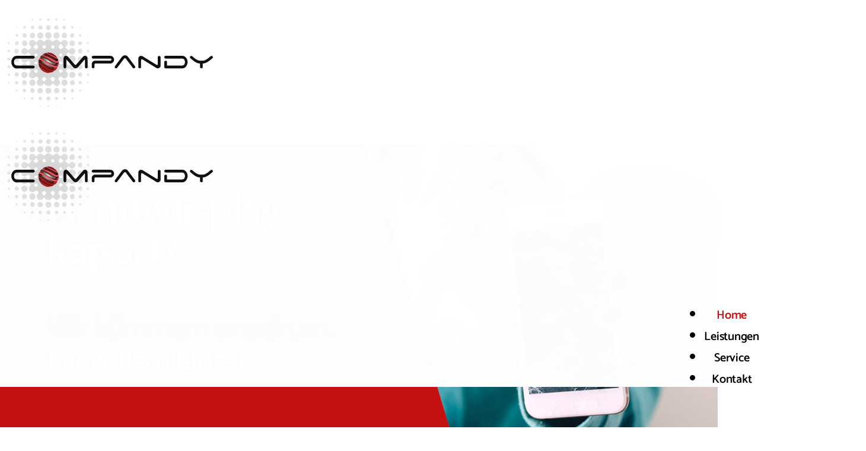

--- FILE ---
content_type: text/html; charset=utf-8
request_url: https://www.compandy.de/
body_size: 7469
content:
<!DOCTYPE html>
<html lang="de">
<head>

<!-- BOOTSTRAP -->
<meta http-equiv="X-UA-Compatible" content="IE=edge">
<meta name="viewport" content="width=device-width, initial-scale=1">
<!-- ENDE BOOTSTRAP -->

<title>compandy, Handy- und Computerservice in Memmingen (Allgäu)</title>
<meta name="description" content="Wir bieten Ihnen den kompletten Service in Sachen Computer, Telefon, Handy, etc. wie Reparatur, Beratung, Softwaresupport uvm. und das gerne auch bei Ihnen zu Hause.">

<meta http-equiv="Content-Type" content="text/html; charset=utf-8">
<meta name="language" content="deutsch, de">
<meta name="revisit-after" CONTENT="2 days">
<meta http-equiv="imagetoolbar" content="no">
<!--<link rev=made href="mailto:info@ascana.de" title="ascana neue medien">-->

<meta name="apple-mobile-web-app-capable" content="no" />
<meta name="apple-mobile-web-app-title" content="COMPANDY">

<link rel="apple-touch-icon-precomposed" sizes="152x152" href="apple-touch-icon-152x152-precomposed.png">
<link rel="apple-touch-icon-precomposed" sizes="144x144" href="apple-touch-icon-144x144-precomposed.png">
<link rel="apple-touch-icon-precomposed" sizes="120x120" href="apple-touch-icon-120x120-precomposed.png">
<link rel="apple-touch-icon-precomposed" sizes="114x114" href="apple-touch-icon-114x114-precomposed.png">
<link rel="apple-touch-icon-precomposed" sizes="57x57" href="apple-touch-icon-57x57-precomposed.png">
<link rel="apple-touch-icon-precomposed" sizes="72x72" href="apple-touch-icon-72x72-precomposed.png">
<link rel="apple-touch-icon-precomposed" sizes="76x76" href="apple-touch-icon-76x76-precomposed.png">

<!-- 144x144 -->
<link rel="apple-touch-icon-precomposed" href="apple-touch-icon-precomposed.png">

<script src="redsys/js/jquery.min.js"></script>
<script src="redsys/js/ascana.js"></script>
<link rel="stylesheet" href="redsys/vanillatabs/vanilla.tabs.css" />

<!-- BOOTSTRAP -->
<link href="redsys/bootstrap/css/bootstrap.min.css" rel="stylesheet">
<!--<link href="redsys/bootstrap/css/bootstrap-ascana.css" rel="stylesheet">-->

<!-- ENDE BOOTSTRAP -->

<!-- Custom Fonts -->


<script async="true" src="redsys/bootstrap/animate/scrolltop.js"></script>
<script>
// Picture element HTML shim|v it for old IE (pairs with Picturefill.js)
document.createElement( "picture" );
</script>
<script async="true" src="redsys/js/picturefill.min.js"></script>



<link rel="stylesheet" href="redsys/bootstrap/css/font-awesome.min.css">
<link rel="stylesheet" href="redsys/bootstrap/css/icofont.min.css">
<link rel="stylesheet" type="text/css" href="redsys/bootstrap/css/column.css"><link rel="stylesheet" type="text/css" href="redsys/bootstrap/css/newcol.css">
<link href="redsys/bootstrap/css/def.css" rel="stylesheet">
<link href="redsys/bootstrap/css/typo.css" rel="stylesheet">


<LINK REL="SHORTCUT ICON" HREF="favicon.ico">

<script type="text/javascript" src="modul/change.js"></script>

<link rel="stylesheet" type="text/css" href="modul/customtypo.css">
<link rel="stylesheet" type="text/css" href="modul/style.css"> 
<link rel="stylesheet" type="text/css" href="modul/border.css">
<link rel="stylesheet" type="text/css" href="modul/effekte.css">
<link rel="stylesheet" type="text/css" href="modul/navbar.css">
<link rel="stylesheet" type="text/css" href="modul/custom.css">



<!-- VERFÜGBARE FONTs: PT Sans, Roboto Condensed, Montserrat, Roboto Slab -->

<SCRIPT language=JavaScript type=text/javascript>
$(function() {
    $('.klappboxlink').click(function() {
        $(this).find('i').toggleClass('fa fa-plus-circle fa fa-minus-circle');
    });
});
</SCRIPT>


<style>
.kachelpoly			{ position: absolute; left: 0; bottom: 0; -webkit-clip-path: polygon(0% 0%, 100% 0%, 100% 100%, 0% 100%); clip-path: polygon(0% 0%, 100% 0%, 100% 100%, 0% 100%); width: 100%; height: 140px; text-align: center; }
.innerpoly 			{ padding: 20px 30px 0px 30px; }
@media (min-width: 768px) { 
.header:before 		{ display: block; }
.kachelpoly			{ -webkit-clip-path: polygon(0% 0%, 90% 0%, 100% 100%, 0% 100%); clip-path: polygon(0% 0%, 90% 0%, 100% 100%, 0% 100%); width: 65%; height: 100%; text-align: left; }
.innerpoly 			{ padding: 40px 50px 0px 40px; }
}
@media (min-width: 992px) { 
.kachelpoly			{ -webkit-clip-path: polygon(0% 0%, 85% 0%, 100% 100%, 0% 100%); clip-path: polygon(0% 0%, 85% 0%, 100% 100%, 0% 100%); width: 62%; height: 100%; }
.innerpoly 			{ padding: 60px 100px 0px 60px; }
}
@media (min-width: 1200px) { 
.kachelpoly			{ -webkit-clip-path: polygon(0% 0%, 80% 0%, 100% 100%, 0% 100%); clip-path: polygon(0% 0%, 80% 0%, 100% 100%, 0% 100%); width: 60%; height: 100%; }
.innerpoly 			{ padding: 80px 140px 0px 80px; }
}
</style>

</head>

<body>

<script>
function getCookie(key) {
	var keyValue = document.cookie.match('(^|;) ?' + key + '=([^;]*)(;|$)');
	return keyValue ? keyValue[2] : null;
}

function set_Cookie(key, value, expiry) {
        var expires = new Date();
        expires.setTime(expires.getTime() + (expiry * 24 * 60 * 60 * 1000));
        document.cookie = key + '=' + value + ';expires=' + expires.toUTCString();
    }

function cookieSession(e,f) { 
	document.cookie = e+'=ok;path=/';
	var cookies = f.split(',');
	var i=0;
	while (cookies[i]>'') {
		document.cookie = cookies[i]+';path=/';
		i++;
	}
	location.reload();
}
function cookieElement(e,f,g,h) { 
	document.cookie = e+'=ok;path=/';
	if (f>"") {
		setTimeout(function(){
			gmapsurls="";
			if (e=="allow_google_maps") {
				if (g.substring(0, 11)=="googlemaps-") {
					$( "#mapdiv"+h ).replaceWith( $( '<div class="rower-flex '+g+' fullbgimage" id="mapdiv'+h+'"><div style="display: block; z-index: 1; width: 100%;"><iframe src="https://www.google.com/maps/embed?pb=' + f + '" frameborder="0" width="100%" height="100%" encrypted-media" allowfullscreen></iframe></div></div>' ));
				} else {
					$( "#mapdiv"+h ).replaceWith( $( '<div class="fullbgimage" id="mapdiv'+h+'"><div style="display: block; z-index: 1; width: 100%;"><div class="embed-responsive embed-responsive-'+g+'"><iframe src="https://www.google.com/maps/embed?pb=' + f + '" frameborder="0" width="100%" height="100%" encrypted-media" allowfullscreen></iframe></div></div></div>' ));		
				}
			}
			if (e=="allow_youtube") {
				$( "#videodiv"+h ).replaceWith( $( '<div class="embed-responsive embed-responsive-'+g+' fullbgimage" id="ytdiv'+h+'"><div style="display: block; z-index: 1; width: 100%;"><iframe id="ytv" allowfullscreen="" class="embed-responsive-item vclip" frameborder="0" height="100%" allow="autoplay" src="https://www.youtube-nocookie.com/embed/'+f+'?wmode=transparent&rel=0&autoplay=1" width="100%" wmode="opaque"></iframe></div></div>' ));
			}
			
		},400);
	} else {
		location.reload();
	}
}
</script>


<!-- START TO-TOP-BUTTON -->
<div class="no"><div class="scroll-top-wrapper">
<i class="fa fa-1x fa-long-arrow-up"></i>
</div></div>
<!-- ENDE TO-TOP-BUTTON -->



<!-- START LOGO -->
<div class="position" style="width: 100%;">

<div class="container">
<div class="row">

<div class="hidden-xs col-sm-4" style="padding-right: 0px;"><div class="logo"><a href="index.html"><img src="design/logo_compandy-memmingen.svg" class="img-responsive" alt=""></a></div></div>
<div class="col-xs-12 col-sm-8">

	<!-- START RESPONSIVE -->
	<div class="container-fluid yes">
	<div class="row">
	<div class="xs-75 nullpadding"><div class="logo"><a href="index.html"><img src="design/logo_compandy-memmingen.svg" class="img-responsive" alt=""></a></div></div>
	<div class="xs-25 searchtop text-center"><button data-toggle="collapse" data-target="#example1" class="button-toggle"><i class="fa fa-bars resheight" aria-hidden="true" style="color: #000000;"></i></button></div>
	</div>
	</div>
	<!-- ENDE RESPONSIVE -->

	<!-- START MENU -->
	<nav class="navbar" role="navigation" style="z-index: 9997;">
	<div id="example1" class="navbar-collapse collapse men-right"><!-- men-left, men-right, nichts = center --><ul class="nav navbar-nav hoch"><SCRIPT language=JavaScript type=text/javascript>
$(function() {
    $('.changeicon').click(function() {
        $(this).find('i').toggleClass('fa fa-chevron-down fa fa-chevron-up');
    });
});
</SCRIPT>

<li><a href="index.html" class="pa">Home</a></li>
<li class="trenner"></li>
<li><a href="leistungen.html" class="p">Leistungen</a></li>
<li class="trenner"></li>
<li><a href="service.html" class="p">Service</a></li>
<li class="trenner"></li>
<li><a href="kontakt.html" class="p">Kontakt</a></li>
<li class="trenner responyes"></li><li class="responyes mobilepad"><span class="mobile" style="font-weight: 800;">compandy.de</span><br><span class="mobile">Kuttelgasse 30 | 2. Stock<br><a href="tel:+4983314988917" class="mobile">08331 49 88 917</a><br><a href="mailto:info@compandy.de" class="mobile">info@compandy.de</a></span></li></ul>
	</div></nav>
	<!-- ENDE MENU -->

</div>

</div>
</div>
</div>
<!-- ENDE LOGO -->



<div class="headerheight"></div>



<!-- START N_BAUSTEIN -->
<!-- jtype:header --><div id="myCarousel" class="carousel slide carousel-fade " data-ride="carousel" ><!-- header myCarousel -->
<div class="carousel-inner" role="listbox">
<div class=" item" id="img-inner"><!-- hierher --><div class="container images-container header  nullpadding">
<div class="row-flex box-pack">

<div class="itim" style="width: 100%;"><div  style=" position: relative;"><div><figure class="images-container" itemprop="associatedMedia" itemscope="" itemtype="//schema.org/ImageObject"><a href="//www.compandy.de/img/header/slider01.jpg" itemprop="contentUrl" data-size="1170x500">				<!-- a_unveil  stopunveil  --><picture>
<!--[if IE 9]><video style="display: none;" a=b><![endif]-->
<source srcset="img/main/slider01.jpg" class="img-responsive" media="(max-width: 767px)">
<source srcset="img/header/slider01.jpg" class="img-responsive" media="(min-width: 768px)">
<!--[if IE 9]></video><![endif]-->
			<img id="header" class="img-header img-responsive center-block " title=""></picture></a><figcaption itemprop="caption description" style="display:none;"></figcaption></figure></div></picture></div></div>
<div class="kachelpoly"><div class="innerpoly"><h1><SPAN class="weiss">Handy&shy;display<br class="breaker"/>
kaputt?</SPAN></h1><br clear=all><br><h2><SPAN class="schwarz">Wir kümmern uns drum.</SPAN></h2>
<h2><SPAN class="weiss">Mit vollem Einsatz.</SPAN></h2></div></div>

</div><!-- sect1 --></div><!-- sect2 2 --></div><!-- sect3 --><div class=" item" id="img-inner"><!-- hierher --><div class="container images-container header  nullpadding">
<div class="row-flex box-pack">

<div class="itim" style="width: 100%;"><div  style=" position: relative;"><div><figure class="images-container" itemprop="associatedMedia" itemscope="" itemtype="//schema.org/ImageObject"><a href="//www.compandy.de/img/header/slider02.jpg" itemprop="contentUrl" data-size="1170x500">				<!-- a_unveil  stopunveil  --><picture>
<!--[if IE 9]><video style="display: none;" a=b><![endif]-->
<source srcset="img/main/slider02.jpg" class="img-responsive" media="(max-width: 767px)">
<source srcset="img/header/slider02.jpg" class="img-responsive" media="(min-width: 768px)">
<!--[if IE 9]></video><![endif]-->
			<img id="header" class="img-header img-responsive center-block " title=""></picture></a><figcaption itemprop="caption description" style="display:none;"></figcaption></figure></div></picture></div></div>
<div class="kachelpoly"><div class="innerpoly"><h1><SPAN class="weiss">Daten<br class="breaker" />
futsch?</SPAN></h1><br clear=all><br><h2><SPAN class="schwarz">Wir kümmern uns drum.</SPAN></h2>
<h2><SPAN class="weiss">Mit vollem Einsatz.</SPAN></h2></div></div>

</div><!-- sect1 --></div><!-- sect2 4 --></div><!-- sect3 --><div class=" item" id="img-inner"><!-- hierher --><div class="container images-container header  nullpadding">
<div class="row-flex box-pack">

<div class="itim" style="width: 100%;"><div  style=" position: relative;"><div><figure class="images-container" itemprop="associatedMedia" itemscope="" itemtype="//schema.org/ImageObject"><a href="//www.compandy.de/img/header/slider03.jpg" itemprop="contentUrl" data-size="1170x500">				<!-- a_unveil  stopunveil  --><picture>
<!--[if IE 9]><video style="display: none;" a=b><![endif]-->
<source srcset="img/main/slider03.jpg" class="img-responsive" media="(max-width: 767px)">
<source srcset="img/header/slider03.jpg" class="img-responsive" media="(min-width: 768px)">
<!--[if IE 9]></video><![endif]-->
			<img id="header" class="img-header img-responsive center-block " title=""></picture></a><figcaption itemprop="caption description" style="display:none;"></figcaption></figure></div></picture></div></div>
<div class="kachelpoly"><div class="innerpoly"><h1><SPAN class="weiss">Computer&shy;probleme?</SPAN></h1><br clear=all><br><h2><SPAN class="schwarz">Wir kümmern uns drum.</SPAN></h2>
<h2><SPAN class="weiss">Mit vollem Einsatz.</SPAN></h2></div></div>

</div><!-- sect1 --></div><!-- sect2 6 --></div><!-- sect3 -->
</div><!-- pagina  -->
<ol class="carousel-indicators" style="z-index:20">
<li data-target="#myCarousel" data-slide-to="0"></li>
<li data-target="#myCarousel" data-slide-to="1"></li>
<li data-target="#myCarousel" data-slide-to="2"></li>
</ol>

<!-- jt header--></div>


<!-- ENDE N_BAUSTEIN -->



<!-- START CONTENT -->
<div id="content">










<div class="container-fluid images-container totop ">
<div class="row">


<div class="container images-container nullpadding">
<div class="row-flex box-pack">



<div class=" col-xs-12 col-sm-12 abstanddouble wow fadeIn nullpadding" id="divid4"   data-wow-delay=0.1s><!-- hierher --><div  id="idivid4"  style="width: 100%; position: relative; "><!-- tab --><div class="container-fluid images-container nullpadding"><div class="row-flex box-pack-middle"><div class=" col-xs-12 col-sm-6 col-sm-pushx-6 ausrichten abstand" id="divid5" ><!-- hierher --><div id="divid5_0" style="width: 100%; position: relative;" class="boxhex" ><SPAN class="looksh1">Handy­reparatur.</SPAN><br clear=all><br>Bei Problemen mit Ihrem SmartPhone sind Sie bei uns richtig aufgehoben! Displayschaden, defekter Home-Button, kaputte Kamera ... wir helfen Ihnen gerne.<br><br>
<a href="leistungen.html#handyreparatur"   class="inner "><i class="fa fa-chevron-right innerwidth" aria-hidden="true" style="padding-right: 5px;"></i>mehr erfahren </a><br>

</div><!-- sect3 --></div><div class=" col-xs-9 col-sm-6 col-sm-pullx-6 abstand nullpadding" id="divid6" ><!-- hierher --><div id="divid6_0" style="width: 100%; position: relative;" class="boxpad" >
<div class="itim" style="width: 100%;"><div  style="width: 100%; float: left; position: relative; "><!-- img si:--><img id="img4" src="img/handyreparatur.jpg" width="875px" height="800px" class="img-fullresponsive  center-block "  /></picture></div></div></div><!-- sect3 --></div>
</div><!-- sect3 --></div></div></div><div class=" col-xs-12 col-sm-12 abstanddouble wow fadeIn nullpadding" id="divid7"   data-wow-delay=0.1s><!-- hierher --><div  id="idivid7"  style="width: 100%; position: relative; "><!-- tab --><div class="container-fluid images-container nullpadding"><div class="row-flex box-pack-middle"><div class=" col-xs-12 col-sm-6 col-sm-push-6 ausrichten abstand" id="divid8" ><!-- hierher --><div id="divid8_0" style="width: 100%; position: relative;" class="boxhex" ><SPAN class="looksh1">Computer-Service.</SPAN><br clear=all><br>Egal ob Apple oder Microsoft, PC oder Laptop, im Büro oder zuhause: Wir helfen bei Reparatur, Konfiguration von Hard- und Software sowie bei Problemen bei Updates.<br><br>
<a href="leistungen.html#computerservice"   class="inner "><i class="fa fa-chevron-right innerwidth" aria-hidden="true" style="padding-right: 5px;"></i>mehr erfahren </a><br>

</div><!-- sect3 --></div><div class=" col-xs-9 col-sm-6 col-sm-pull-6 abstand nullpadding" id="divid9" ><!-- hierher --><div id="divid9_0" style="width: 100%; position: relative;" class="boxpad" >
<div class="itim" style="width: 100%;"><div  style="width: 100%; float: left; position: relative; "><!-- img si:--><img id="img5" src="img/computer-service.jpg" width="875px" height="800px" class="img-fullresponsive  center-block "  /></picture></div></div></div><!-- sect3 --></div>
</div><!-- sect3 --></div></div></div><div class=" col-xs-12 col-sm-12 abstanddouble wow fadeIn nullpadding" id="divid10"   data-wow-delay=0.1s><!-- hierher --><div  id="idivid10"  style="width: 100%; position: relative; "><!-- tab --><div class="container-fluid images-container nullpadding"><div class="row-flex box-pack-middle"><div class=" col-xs-12 col-sm-6 col-sm-pushx-6 ausrichten abstand" id="divid11" ><!-- hierher --><div id="divid11_0" style="width: 100%; position: relative;" class="boxhex" ><SPAN class="looksh1">Daten­rettung.</SPAN><br clear=all><br>Beschädigungen und Defekte können Festplatten, Speicherkarten, USB-Sticks und SSD unbrauchbar machen. Wir helfen Ihnen dabei, wieder an Ihre Daten zu gelangen.<br><br>
<a href="leistungen.html#datenrettung"   class="inner "><i class="fa fa-chevron-right innerwidth" aria-hidden="true" style="padding-right: 5px;"></i>mehr erfahren </a><br>

</div><!-- sect3 --></div><div class=" col-xs-9 col-sm-6 col-sm-pullx-6 abstand nullpadding" id="divid12" ><!-- hierher --><div id="divid12_0" style="width: 100%; position: relative;" class="boxpad" >
<div class="itim" style="width: 100%;"><div  style="width: 100%; float: left; position: relative; "><!-- img si:--><img id="img6" src="img/datenrettung.jpg" width="875px" height="800px" class="img-fullresponsive  center-block "  /></picture></div></div></div><!-- sect3 --></div>
</div><!-- sect3 --></div></div></div><div class=" col-xs-12 col-sm-12 wow fadeIn nullpadding" id="divid13"   data-wow-delay=0.1s><!-- hierher --><div  id="idivid13"  style="width: 100%; position: relative; "><!-- tab --><div class="container-fluid images-container nullpadding"><div class="row-flex box-pack-middle"><div class=" col-xs-12 col-sm-6 col-sm-push-6 ausrichten abstand" id="divid14" ><!-- hierher --><div id="divid14_0" style="width: 100%; position: relative;" class="boxhex" ><SPAN class="looksh1">An- & Verkauf.</SPAN><br clear=all><br>An- und Verkauf von Smartphones, Apple-Geräten, Computern, Laptops und Netbooks aller Hersteller. Sofortige Bargeldauszahlung!<br><br>
<a href="leistungen.html#gebraucht"   class="inner "><i class="fa fa-chevron-right innerwidth" aria-hidden="true" style="padding-right: 5px;"></i>mehr erfahren </a><br><br>


<a href="https://www.ebay-kleinanzeigen.de/s-bestandsliste.html?userId=4828112"   target="_blank" class="inner "><i class="fa fa-chevron-right innerwidth" aria-hidden="true" style="padding-right: 5px;"></i>Unsere Angebote auf Ebay-Kleinanzeigen </a><br>

</div><!-- sect3 --></div><div class=" col-xs-9 col-sm-6 col-sm-pull-6 abstand nullpadding" id="divid15" ><!-- hierher --><div id="divid15_0" style="width: 100%; position: relative;" class="boxpad" >
<div class="itim" style="width: 100%;"><div  style="width: 100%; float: left; position: relative; "><!-- img si:--><img id="img7" src="img/an-und-verkauf.jpg" width="875px" height="800px" class="img-fullresponsive  center-block "  /></picture></div></div></div><!-- sect3 --></div>
</div><!-- sect3 --></div></div></div>


</div><!-- sect1 --></div><!-- sect2 3 -->
</div><!-- sect1 --></div><!-- sect2 2 -->








<div class="container-fluid images-container" style="border-bottom: 2px solid #FFFFFF;" >
<div class="row">
<!--  --><!-- GRAB START  redsys:  --><!-- grab_rundumsorglos --><div class="container-fluid images-container box-rundum ">
<div class="row">

<div class="container images-container nullpadding">
<div class="row-flex box-pack-middle">



<div class=" col-xs-10 col-sm-6 col-sm-push-6 text-center wow fadeIn" id="divid19"   data-wow-delay=0.1s><!-- hierher --><div  id="idivid19"  style="width: 100%; position: relative; "><!-- tab -->
<div class="itim" style="width: 100%;"><div  style="width: 100%; float: left; position: relative; "><!-- img si:--><img id="img8" src="img/rundumschutz-handy-sorglospaket.png" width="875px" height="autopx" class="img-responsive picmargin center-block "  /></picture></div></div></div><!-- sect3 --></div><div class=" col-xs-12 col-sm-6 col-sm-pull-6 halter text-center wow fadeIn" id="divid20"   data-wow-delay=0.1s><!-- hierher --><div  id="idivid20"  style="width: 100%; position: relative; "><!-- tab --><SPAN class="looksh1"><SPAN class="weiss">RUNDUM­SCHUTZ</SPAN></SPAN><br />
<SPAN class="looksh3"><SPAN class="weiss">für Ihr Handy</SPAN></SPAN><br clear=all><br>
<a href="leistungen.html" class="button " ><button type="button" class="btn">Vorteile ansehen </button></a><br>

</div><!-- sect3 --></div>


</div><!-- sect1 --></div><!-- sect2 18 -->
</div><!-- sect1 --></div><!-- sect2 17 --><!-- GRAB END --><!-- grabend --></div><!-- sect1 --></div><!-- sect2 16 -->









<div class="container-fluid images-container totop ">
<div class="row">

<div class="container images-container nullpadding">
<div class="row-flex box-pack-middle">



<div class=" col-xs-12 sm-30 abstand wow fadeIn" id="divid23"   data-wow-delay=0.1s><!-- hierher --><div  id="idivid23"  style="width: 100%; position: relative; "><!-- tab -->
<div class="itim" style="width: 100%;"><div  style="width: 100%; float: left; position: relative; "><!-- img si:--><img id="img9" src="img/compandy-signet.svg" width="px" height="autopx" class="img-responsive signet center-block "  /></picture></div></div></div><!-- sect3 --></div><div class=" col-xs-12 sm-70 ausrichten2 abstand wow fadeIn" id="divid24"   data-wow-delay=0.1s><!-- hierher --><div id="divid24_0" style="width: 100%; position: relative;" class="boxhex" ><h2>Service wird bei uns GROSS geschrieben</h2><br>Wir bieten Ihnen den kompletten Service in Sachen <strong>Computer, Telefon, Handy, etc.</strong> wie <strong>Reparatur, Beratung, Softwaresupport uvm.</strong> für Computer, Laptops, Netbooks... und das gerne auch bei Ihnen zu Hause.<br><br>
<a href="service.html" class="button " ><button type="button" class="btn">mehr erfahren </button></a><br>

</div><!-- sect3 --></div>


</div><!-- sect1 --></div><!-- sect2 22 -->
</div><!-- sect1 --></div><!-- sect2 21 -->









</div><!-- ENDE CONTENT -->



<!-- START FUSSZEILE -->
<div class="container-fluid images-container footer ">
<div class="row">

<div class="container images-container nullpadding">
<div class="row-flex box-pack">



<div class=" col-xs-12 col-sm-6 ausrichten abstand" id="divid28" ><!-- hierher --><div  id="idivid28"  style="width: 100%; position: relative; "><!-- tab -->
<div class="itim" style="width: 100%;"><div class="col-xs-12 col-sm-12 pull-left padnoxs padnosm padrightmd padrightlg"  style=""><!-- img si:--><img id="img10" src="img/logo_compandy_fuss.svg" width="px" height="autopx" class="img-responsive lefttocenter logofuss"  /></picture></div></div></div><!-- sect3 --></div><div class=" col-xs-12 col-sm-6 ausrichten2 abstand" id="divid29" ><!-- hierher --><div  id="idivid29"  style="width: 100%; position: relative; "><!-- tab --><a href="mailto:info@compandy.de"><i class="fa fa-envelope-o glyphsoz" aria-hidden="true"></i></a><br clear="all">
<br>
<span class="fusszeile"><a href="impressum.html" class="fusszeile">Impressum</a>   |   <a href="datenschutz.html" class="fusszeile">Datenschutz</a>  |  <a href="https://www.ascana.de/webdesign-kempten-allgaeu-responsive.html" class="fusszeile" target="_blank">made by ...</a></span></div><!-- sect3 --></div>


</div><!-- sect1 --></div><!-- sect2 27 -->
</div><!-- sect1 --></div><!-- sect2 26 -->









<div class="container-fluid images-container footer2 ">
<div class="row">

<div class="container images-container nullpadding">
<div class="row-flex box-pack-middle">



<div class=" col-xs-12 col-sm-8 ausrichten absfooter2" id="divid32"  onClick="window.open('https://g.page/compandy?share','_blank','');" style=" cursor: pointer; " ><!-- hierher --><div  id="idivid32"  style="width: 100%; position: relative; "><!-- tab --><img src="design/icon_maps.svg" class="icons"><span class="small">Kuttelgasse 30<span class="showline">   ·   </span><br class="nobreaker">2. Stock<span class="showline">   ·   </span><br class="nobreaker">87700 Memmingen</span></div><!-- sect3 --></div><div class=" col-xs-12 col-sm-4 ausrichten2 absfooter2" id="divid33" ><!-- hierher --><div  id="idivid33"  style="width: 100%; position: relative; "><!-- tab --><a href="tel:+4983314988917"><img src="design/icon_phone.svg" class="icons"><span class="small">08331 49 88 917</span></a></div><!-- sect3 --></div>



</div><!-- sect1 --></div><!-- sect2 31 -->
</div><!-- sect1 --></div><!-- sect2 30 --><!-- ENDE FUSSZEILE -->



<!-- Binde alle kompilierten Plugins zusammen ein (wie hier unten) oder such dir einzelne Dateien nach Bedarf aus -->
<script src="redsys/bootstrap/js/bootstrap.min.js"></script>


<!-- ANIMATED CSS -->
<link href="redsys/bootstrap/animate/animate.css" rel="stylesheet" type="text/css" media="all">
<script src="redsys/bootstrap/animate/wow.min.js"></script><!-- nicht async -->
<script>
if (Math.max(screen.width, screen.height)>767) {
new WOW().init(); 
}
</script>
<!-- ANIMATED CSS ENDE -->






<!-- START TouchCarousel -->
<script src="redsys/bootstrap/js/jquery.touchSwipe.min.js"></script>
<!-- Ende TouchCarousel -->


<!-- START DoubleTAB AUF SAMSUNG GERÄTEN -->
<script src="redsys/bootstrap/js/doubletaptogo.min.js"></script>
<script>
var windowWidth = $(window).width();
if(windowWidth > 768){
    $( function()
	{
		$( '.navbar li:has(ul)' ).doubleTapToGo();
	});
}
</script>
<!-- ENDE DoubleTAB AUF SAMSUNG GERÄTEN -->

<script>
            (function($){
			$(document).ready(function(){
			$('ul.dropdown-menu [data-toggle=dropdown]').on('click', function(event) {
			event.preventDefault(); 
			event.stopPropagation(); 
			$(this).parent().siblings().removeClass('open');
			$(this).parent().toggleClass('open');
		});
	});
})(jQuery); 
</script>
		
<!-- Scrolling Nav JavaScript -->
<script src="redsys/bootstrap/js/jquery.easing.min.js"></script>

<script src="redsys/scrolling-nav.js"></script>
<link rel="stylesheet" type="text/css" href="modul/endstyles.css">

<style>
/* if you don't want the indicators or/and the controls */
.carousel-indicators 	{ display: block !important; }
.carousel-control 		{ display: block !important; } 
@media (min-width: 768px) { 
.carousel-indicators 	{ display: block !important; }
.carousel-control 		{ display: block !important; } 
}
</style>



<script type='text/javascript'>
function randomInt (min, max) {
    return Math.floor(Math.random() * (max - min + 1)) + min;
}

var $item = $('#myCarousel .item');
var $numberofSlides = $('#myCarousel .item').length;
var $currentSlide = Math.floor((Math.random() * $numberofSlides));
$('#myCarousel .carousel-indicators li').each(function() {
  var $slideValue = $(this).attr('data-slide-to');
  if ($currentSlide == $slideValue) {
    $(this).addClass('active');
	$item.eq($slideValue).addClass('active');
  } else {
	$(this).removeClass('active');
	$item.eq($slideValue).removeClass('active');
  }
});

$("#myCarousel").swipe({
  swipe: function(event, direction, distance, duration, fingerCount, fingerData) {
    if (direction == 'left') $(this).carousel('next');
    if (direction == 'right') $(this).carousel('prev');
  },
  allowPageScroll:"vertical"
});


$('#myCarousel').carousel({    interval: randomInt(4000, 4001), pause: "none", preload: [1,2]});
</script>


</body> 
</html>


--- FILE ---
content_type: text/css
request_url: https://www.compandy.de/modul/customtypo.css
body_size: 257
content:
/* catamaran-regular - latin */
@font-face {
  font-family: 'Catamaran';
  font-style: normal;
  font-weight: 400;
  src: url('../fonts/catamaran-v8-latin-regular.eot'); /* IE9 Compat Modes */
  src: local(''),
       url('../fonts/catamaran-v8-latin-regular.eot?#iefix') format('embedded-opentype'), /* IE6-IE8 */
       url('../fonts/catamaran-v8-latin-regular.woff2') format('woff2'), /* Super Modern Browsers */
       url('../fonts/catamaran-v8-latin-regular.woff') format('woff'), /* Modern Browsers */
       url('../fonts/catamaran-v8-latin-regular.ttf') format('truetype'), /* Safari, Android, iOS */
       url('../fonts/catamaran-v8-latin-regular.svg#Catamaran') format('svg'); /* Legacy iOS */
}
/* catamaran-600 - latin */
@font-face {
  font-family: 'Catamaran';
  font-style: normal;
  font-weight: 600;
  src: url('../fonts/catamaran-v8-latin-600.eot'); /* IE9 Compat Modes */
  src: local(''),
       url('../fonts/catamaran-v8-latin-600.eot?#iefix') format('embedded-opentype'), /* IE6-IE8 */
       url('../fonts/catamaran-v8-latin-600.woff2') format('woff2'), /* Super Modern Browsers */
       url('../fonts/catamaran-v8-latin-600.woff') format('woff'), /* Modern Browsers */
       url('../fonts/catamaran-v8-latin-600.ttf') format('truetype'), /* Safari, Android, iOS */
       url('../fonts/catamaran-v8-latin-600.svg#Catamaran') format('svg'); /* Legacy iOS */
}
/* catamaran-800 - latin */
@font-face {
  font-family: 'Catamaran';
  font-style: normal;
  font-weight: 800;
  src: url('../fonts/catamaran-v8-latin-800.eot'); /* IE9 Compat Modes */
  src: local(''),
       url('../fonts/catamaran-v8-latin-800.eot?#iefix') format('embedded-opentype'), /* IE6-IE8 */
       url('../fonts/catamaran-v8-latin-800.woff2') format('woff2'), /* Super Modern Browsers */
       url('../fonts/catamaran-v8-latin-800.woff') format('woff'), /* Modern Browsers */
       url('../fonts/catamaran-v8-latin-800.ttf') format('truetype'), /* Safari, Android, iOS */
       url('../fonts/catamaran-v8-latin-800.svg#Catamaran') format('svg'); /* Legacy iOS */
}

--- FILE ---
content_type: text/css
request_url: https://www.compandy.de/modul/style.css
body_size: 938
content:
html,body { height: 100%; }
body { margin: 0px; padding: 0px; -webkit-text-size-adjust: none; -ms-text-size-adjust: none; line-height: normal; }
body, td, p, .n, blockquote { font-size: 24px; font-family: 'Catamaran',tahoma,arial; color: #000000; font-weight: 400; }

H1 { font-size: 68px; font-family: 'Catamaran',arial,tahoma; margin: 0px; color:#C31112; font-weight: 600; }
H2 { font-size: 48px; font-family: 'Catamaran',arial,tahoma; margin: 0px; color:#C31112; font-weight: 600; }
H3 { font-size: 36px; font-family: 'Catamaran',arial,tahoma; margin: 0px; color:#C31112; font-weight: 600; }

span.looksh1 	{ font-size: 68px; color:#C31112; font-weight: 600; }
span.looksh2 	{ font-size: 48px; color:#C31112; font-weight: 600; }
span.looksh3 	{ font-size: 36px; color:#C31112; font-weight: 600; }

input, select, textarea { color:#000000; }

.small 			{ color: #FFFFFF; display: inline-block; vertical-align: middle; }

span.mobile	 	{ font-size: 18px; line-height: 24px; display: inline-block; }
a.mobile 		{ font-size: 18px; line-height: 24px; color:#C31112; text-decoration: none; text-transform: none; display: inline-block; }
a.mobile:hover 	{ color: #000000; text-decoration: underline; }

span.gross	 	{ font-size: 30px; }
span.mittel	 	{ font-size: 20px; }
span.klein	 	{ font-size: 19px; }
span.rot	 	{ color:#C31112; }
span.weiss	 	{ color:#FFFFFF; }
span.schwarz 	{ color:#000000; }

span.fusszeile 	{ font-size: 20px; color:#000000; }
span.topic 		{ font-size: 30px; color:#FFFFFF; }
span.topic2 	{ font-size: 20px; color:#FFFFFF; }

input.i_text 				{ background-color: #FFFFFF; padding: 10px 10px 10px 10px; width: 85%; }
select.i_select 			{ background-color: #FFFFFF; padding: 10px 10px 10px 10px; width: 85%; }
input.i_checkbox 			{ background-color: #FFFFFF; padding: 0px; }
textarea.i_textarea 		{ background-color: #FFFFFF; padding: 10px 10px 10px 10px; width: 85%; resize: none; }

input.i_text:hover 			{ border: 1px solid #000000; }
select.i_select:hover 		{ border: 1px solid #000000; }
input.i_checkbox:hover 		{ border: 1px solid #000000; }
textarea.i_textarea:hover 	{ border: 1px solid #000000; }

input.i_text:focus 			{ border: 1px solid #000000; }
select.i_select:focus 		{ border: 1px solid #000000; }
input.i_checkbox:focus 		{ border: 1px solid #000000; }
textarea.i_textarea:focus 	{ border: 1px solid #000000; }

input.r_text 				{ background-color: #cccccc; border: 1px solid #FF0000; padding: 10px 10px 10px 10px; width: 85%; }
select.r_select 			{ background-color: #cccccc; border: 1px solid #FF0000; padding: 10px 10px 10px 10px; width: 85%; }
input.r_checkbox 			{ background-color: #cccccc; border: 1px solid #FF0000; padding: 0px; }
textarea.r_textarea 		{ background-color: #cccccc; border: 1px solid #FF0000; padding: 10px 10px 10px 10px; width: 85%; resize:none; }

.i_data 				{ border: 1px solid #cccccc; }
.p_data 				{ border: 1px solid #0000ff; }

a, a.ical					{ color: #C31112; text-decoration: none; -webkit-transition: all 0.5s ease-in-out; -moz-transition: all 0.5s ease-in-out; -ms-transition: all 0.5s ease-in-out; -o-transition: all 0.5s ease-in-out; transition: all 0.5s ease-in-out; }
a:hover, a.ical:hover		{ color: #000000; text-decoration: none; }

a.fusszeile 			{ color: #000000; text-decoration: none; -webkit-transition: all 0.5s ease-in-out; -moz-transition: all 0.5s ease-in-out; -ms-transition: all 0.5s ease-in-out; -o-transition: all 0.5s ease-in-out; transition: all 0.5s ease-in-out; }
a.fusszeile:hover 		{ color: #C31112; text-decoration: none; }

a.small 				{ color: #FFFFFF; text-decoration: none; }
a.small:hover 			{ color: #FFFFFF; text-decoration: none; }

a.klappboxlink, 
a.tabs__nav_link		{ color: #FFFFFF; text-decoration: none; }
a.klappboxlink:hover, 
a.tabs__nav_link:hover 	{ color: #FFFFFF; text-decoration: none; }

a.button > .btn, a.buttonical > .btn 	{ color:#FFFFFF; text-decoration:none; background-color: #000000; border-radius: 0px; border: 2px solid #000000; white-space: normal; -webkit-transition: all 0.5s ease-in-out; -moz-transition: all 0.5s ease-in-out; -ms-transition: all 0.5s ease-in-out; -o-transition: all 0.5s ease-in-out; transition: all 0.5s ease-in-out; }
a.button:hover > .btn, 
a.buttonical:hover > .btn				{ color:#000000; background-color: transparent; }

input.button 			{ color: #FFFFFF; text-decoration:none; background-color: #000000; border-radius: 0px; border: 2px solid #000000; white-space: normal; cursor: pointer; -webkit-transition: all 0.5s ease-in-out; -moz-transition: all 0.5s ease-in-out; -ms-transition: all 0.5s ease-in-out; -o-transition: all 0.5s ease-in-out; transition: all 0.5s ease-in-out; }
input.button:hover 		{ color:#000000; background-color: transparent; }

--- FILE ---
content_type: text/css
request_url: https://www.compandy.de/modul/navbar.css
body_size: 2995
content:
/* START Schriftart mdepth1, mdepth2, mdepth3 usw. f�r alle COLs */
.p, .p:hover, .p:focus, .pa, .pa:hover 					{ font-family:'Catamaran',tahoma,arial; text-decoration:none; }
.pp, .pp:hover, .pp:focus, .ppa, .ppa:hover 			{ font-family:'Catamaran',tahoma,arial; text-decoration:none; }
.ppp, .ppp:hover, .ppp:focus, .pppa, .pppa:hover 		{ font-family:'Catamaran',tahoma,arial; text-decoration:none; }
.pppm, .pppm:hover, .pppm:focus, .pppma, .pppma:hover 	{ font-family:'Catamaran',tahoma,arial; text-decoration:none; }
.mpp, .mpp:hover, .ppp:focus, .mppa, .mppa:hover 		{ font-family:'Catamaran',tahoma,arial; text-decoration:none; }
/* ENDE Schriftart mdepth1, mdepth2, mdepth3 usw. f�r alle COLs */

/* Extra-kleine Ger�te (Smartphones, weniger als 768px (col-xs-)) */
/* Kein Media-Query, weil dies der Standard in Bootstrap ist */

/* START BUTTON */
/* Button-Farbe RESPONSIVE Menu �ber NAVBAR TOGGLE in body.php */
.navbar-toggle { background-color: #71be45; }

/* Button-Farbe RESPONSIVE Menu �ber BUTTON TOGGLE in body.php */
.button-toggle { border: 0px; background-color: transparent; margin: 0px; padding: 0px 0px 0px 0px; width: 100%; }
.button-toggle:focus { outline:0; }
/* ENDE BUTTON */

.navbar-collapse {
    border-top: 0px solid transparent;
    -webkit-box-shadow: inset 0 0px 0 rgba(255, 255, 255, .1);
    box-shadow: inset 0 0px 0 rgba(255, 255, 255, .1); }

/* ZEILENUMBRUCH <LI> RESPONSIVE */
.dropdown-menu > li > a { white-space: normal; }

/* BEI FIXED MENUS - RESPONSIVE SCROLL */
.position { position: relative; z-index: 100; }

.navbar /* KOMPLETTER Menu - Einfasser */ {
  position: relative;
  text-align: center;
  background-color: transparent;
  margin-bottom: 0px;
  border: 0px solid transparent;
  border-radius: 0px; 
  min-height: 0px; }

.navbar-nav { margin: 0px -15px 0px -15px; }

.dropdown-menu /* Responsive Variante */ {
  display: none;
  min-width: 100%;
  padding: 0px 0px 0px 0px;
  margin: 0px 0px 0px 0px;
  text-align: center;
  list-style: none; }

/* Generelle Schalte links / rechts */
.men-left { float: none; }
.men-right { float: none; }

/* <li> im DropDOWN RESPONSIVE Menu AB MDEPTH2 */
.navbar-nav .open .dropdown-menu > li > a, .megacol > a { padding: 12px 25px 12px 15px; }










/* Kleine Ger�te (Tablets, 768px und breiter (col-sm-)) */
@media (min-width: 768px) { 
/* BEI FIXED MENUS - RESPONSIVE SCROLL */
.position { position: absolute; z-index: 100; background-color: rgba(255, 255, 255, 0.99); }
.posfix { position: fixed; -webkit-box-shadow: 0px 5px 10px 0px rgba(0, 0, 0, 0.04); -moz-box-shadow: 0px 5px 10px 0px rgba(0, 0, 0, 0.04); box-shadow: 0px 5px 10px 0px rgba(0, 0, 0, 0.04); }

/* Kompletter Menu Einfasser */
.navbar {
	position: relative;
	text-align: left;
	background-color: transparent;
	margin-bottom: 0px;
	border: 0px solid transparent;
	border-radius: 0px; 
	min-height: 0px; }
.navbar-collapse.collapse { 
	text-align: center; /* MENU ZENTRIERT */ 
	overflow: visible !important; 
	margin-bottom: -5px; }
.navbar-nav {
    display: inline-block;
    float: none;
    margin: 0px;
	padding: 0px; }
.navbar-nav.navbar-right:last-child { margin-right: 0px; }

/* Kompletter DropDownMenu Einfasser */
.dropdown-menu {
	display: none;
	min-width: 0;
	padding-top: 2px 2px 2px 2px;
	margin: 0px 0px 0px 0px;
	text-align: left;
	list-style: none;
	border: 0px solid #d8d8d8;
	border-radius: 0px; 
	-webkit-box-shadow: 0 4px 8px rgba(0, 0, 0, .10); 
	box-shadow: 0 4px 8px rgba(0, 0, 0, .10); }

/* <li> im DropDownMenu ab MDEPTH2 */
.dropdown-menu > li > a, .megacol > a { padding: 6px 20px 6px 20px; }

/* Default-Formatierung Pfeil im DropDownMenu */
.dropdown-submenu > a:after {
    display: block;
    content: " ";
    width: 0;
    height: 0;
    border-color: transparent;
    border-style: solid; 
    float: right; 
    border-width: 5px 0px 5px 5px;
    border-left-color: #CCCCCC; 
	margin-right: -12px; 
	margin-top: 7px; }
.navbar-left .dropdown-submenu > a:after {
    float: right; 
    border-width: 5px 0px 5px 5px;
    border-left-color: #CCCCCC; 
	margin-right: -12px; 
	margin-top: 7px; }
.navbar-right .dropdown-submenu > a:after {
	float: left; 
    border-width: 5px 5px 5px 0px;
    border-right-color: #CCCCCC; 
	margin-left: -12px; 
	margin-top: 7px; }

/* onHover DropDownMenu bei col-sm, -md, -lg sichtbar */
.navbar ul.nav li:hover > ul.dropdown-menu { display: block; }

/* ZEILENUMBRUCH <LI> Unterschied NORMAL zu MEGAMENU */
.dropdown-menu > li > a { white-space: nowrap; }
.megacol > a { white-space: normal; }

/* Transparenter Platz neben MENU (KOMPLETT) */
.navbar-collapse { padding-right: 0px; padding-left: 0px; }

/* Ausrichtung Text je nach  NAVBAR SCHALTE */
.navbar-right .dropdown-menu { text-align: right; }
.navbar-left .dropdown-menu { text-align: left; }

/* Generelle Schalte links / rechts */
.men-left { float: left !important; }
.men-right { float: right !important; }

/* WICHTIG: Zur Ausrichtung einzelner <li> DropDownMenu */
.dropdown-submenu { position: relative; }
.dropdown-submenu .dropdown-menu {
    top: 0;
    left: 100%;
    margin-top: -6px;
    border-top-left-radius: 0; }
.navbar-right .dropdown-submenu .dropdown-menu {
    left: auto;
    right: 100%;
    border-top-left-radius: 0px;
    border-top-right-radius: 0px; }
.navbar-left .dropdown-submenu .dropdown-menu {
    left: 100%;
    right: auto;
    border-top-left-radius: 0px;
    border-top-right-radius: 0px; }
	
}





/* IE Browserweiche 1px Versatz */
@media screen\0 {
	.navbar-nav > li > .dropdown-menu.mega {
    margin-top: -1px;
    border-top-left-radius: 0;
    border-top-right-radius: 0; }
}
/* Firefox Browserweiche 1px Versatz */
@-moz-document url-prefix() {
	.navbar-nav > li > .dropdown-menu.mega {
    margin-top: -1px;
    border-top-left-radius: 0;
    border-top-right-radius: 0; }
}










/* Extra-kleine Ger�te (Smartphones, weniger als 768px (col-xs-)) */
/* Kein Media-Query, weil dies der Standard in Bootstrap ist */
.megagridtypo { color: #FFFFFF; padding: 15px 20px 15px 20px; font-size: 18px; line-height: 24px; font-weight: 400; text-transform: uppercase; text-align: center; width: 100%; background-color: #a4a4a4; }

.mobilepad { padding-top: 20px; padding-bottom: 20px; background-color: #ededf0; margin-bottom: 15px; }
li.responyes { display: block; position: relative; }

.hoch { margin-top: 0px; }
.trenner { width: 100%; height: 3px; overflow: hidden; background-color: #FFFFFF; top: 0px; }

.navbar-nav > li > a /* Einzelnes <li> im Menu */ {
    padding-top: 20px;
    padding-bottom: 20px;
	padding-left: 0px;
	padding-right: 0px; 
}

.navbar li .p 			{ color: #FFFFFF; background-color: #C31112; font-size: 18px; text-transform: uppercase; font-weight: 600; letter-spacing: -0.012em; }
.navbar li .p:hover, 
.navbar li .p:focus, 
.navbar li .pa, 
.navbar li .pa:hover 	{ color: #FFFFFF; background-color: #000000; font-size: 18px; text-transform: uppercase; font-weight: 600; letter-spacing: -0.012em; }

.navbar li .pp 			{ color: #FFFFFF; background-color: #9a9a9a; font-size: 18px; text-transform: none; font-weight: 600; letter-spacing: -0.012em; }
.navbar li .pp:hover, 
.navbar li .pp:focus, 
.navbar li .ppa, 
.navbar li .ppa:hover 	{ color: #FFFFFF; background-color: #1fa02d; font-size: 18px; text-transform: none; font-weight: 600; letter-spacing: -0.012em; }





/* Kleine Ger�te (Tablets, 768px und breiter (col-sm-)) */
@media (min-width: 768px) { 
#mlleft { width: 305px; float: left; }
#mlmid { width: 110px; float: left; }
#mlright { width: 305px; float: right; }

.megafluid { left: 50%; margin-left: -50%; width: 100%; } 

.megagridtypo { color: #333333; padding: 15px 20px 15px 20px; font-size: 20px; line-height: 26px; font-weight: 400; text-transform: uppercase; text-align: left; background-color: transparent; }
.mega { left: 50%; margin-left: -359px; width: 718px; } /* Menu in col-sm-12 */
/* .mega { left: 50%; margin-left: -418.83333px; width: 718px; } Menu in col-sm-10 */
/* .mega { left: 50%; margin-left: -448.75px; width: 718px; } Menu in col-sm-9 */
/* .mega { left: 50%; margin-left: -478.66666px; width: 718px; } Menu in col-sm-8 */

li.responyes { display: none; }

.hoch { margin-top: 65px; }
.hoch2 { margin-top: 34px; }
.trenner { width: 35px; height: 1px; overflow: hidden; background-color: transparent; margin-top: 0px; }

.navbar-nav > li > a /* Einzelnes <li> im Menu */ {
    padding-top: 0px;
    padding-bottom: 10px;
	padding-left: 0px;
	padding-right: 0px; }

/* <li> im DropDownMenu ab MDEPTH2 */
.dropdown-menu > li > a, .megacol > a { padding: 11px 15px; }

.navbar li .p 			{ color: #000000; font-size: 17px; text-transform: none; border-radius: 0px; border: 0px; background-color: transparent; font-weight: 600; }
.navbar li .p:hover, 
.navbar li .p:focus, 
.navbar li .pa, 
.navbar li .pa:hover 	{ color: #C31112; font-size: 17px; text-transform: none; border-radius: 0px; border: 0px; background-color: transparent; font-weight: 600; }

.navbar li .pp 			{ color: #000000; background-color: #FFFFFF; font-size: 17px; text-transform: none; font-weight: 600; }
.navbar li .pp:hover, 
.navbar li .pp:focus, 
.navbar li .ppa, 
.navbar li .ppa:hover 	{ color: #FFFFFF; background-color: #C31112; font-size: 17px; text-transform: none; font-weight: 600; }
}



/* Mittlere Ger�te (Desktop-PCs, 992px und breiter (col-md-)) */
@media (min-width: 992px) { 
#mlleft { width: 400px; float: left; }
#mlmid { width: 140px; float: left; }
#mlright { width: 400px; float: right; }

.megagridtypo { padding: 15px 20px 15px 20px; font-size: 24px; line-height: 30px; font-weight: 400; text-transform: uppercase; }
.mega { left: 50%; margin-left: -471px; width: 942px; } /* Menu in col-md-12 */
/* .mega { left: 50%; margin-left: -549.5px; width: 942px; } Menu in col-md-10 */
/* .mega { left: 50%; margin-left: -588.75px; width: 942px; } Menu in col-md-9 */
/* .mega { left: 50%; margin-left: -628px; width: 942px; } Menu in col-md-8 */

.hoch { margin-top: 82px; }
.hoch2 { margin-top: 40px; }
.trenner { width: 45px; height: 1px; overflow: hidden; background-color: transparent; margin-top: 0px; }

.navbar-nav > li > a /* Einzelnes <li> im Menu */ {
    padding-top: 0px;
    padding-bottom: 10px;
	padding-left: 0px;
	padding-right: 0px; }

/* <li> im DropDownMenu ab MDEPTH2 */
.dropdown-menu > li > a, .megacol > a { padding: 13px 18px; }

.navbar li .p 			{ font-size: 19px; }
.navbar li .p:hover, 
.navbar li .p:focus, 
.navbar li .pa, 
.navbar li .pa:hover 	{ font-size: 19px; }

.navbar li .pp 			{ font-size: 19px; }
.navbar li .pp:hover, 
.navbar li .pp:focus, 
.navbar li .ppa, 
.navbar li .ppa:hover 	{ font-size: 19px; }
}



/* Gro�e Ger�te (Desktop-PCs, 1200px und breiter (col-lg-)) */
@media (min-width: 1200px) { 
#mlleft { width: 495px; float: left; }
#mlmid { width: 150px; float: left; }
#mlright { width: 495px; float: right; }

.megagridtypo { padding: 15px 20px 15px 20px; font-size: 30px; line-height: 36px; font-weight: 400; text-transform: uppercase; }
.mega { left: 50%; margin-left: -570px; width: 1140px; } /* Menu in col-lg-12 */
/* .mega { left: 50%; margin-left: -665px; width: 1140px; } Menu in col-lg-10 */
/* .mega { left: 50%; margin-left: -712.5px; width: 1140px; } Menu in col-lg-9 */
/* .mega { left: 50%; margin-left: -760px; width: 1140px; } Menu in col-lg-8 */

.hoch { margin-top: 96px; }
.hoch2 { margin-top: 43px; }
.trenner { width: 50px; height: 1px; overflow: hidden; background-color: transparent; margin-top: 0px; }

.navbar-nav > li > a /* Einzelnes <li> im Menu */ {
    padding-top: 0px;
    padding-bottom: 10px;
	padding-left: 0px;
	padding-right: 0px; }

/* <li> im DropDownMenu ab MDEPTH2 */
.dropdown-menu > li > a, .megacol > a { padding: 15px 20px; }

.navbar li .p 			{ font-size: 20px; }
.navbar li .p:hover, 
.navbar li .p:focus, 
.navbar li .pa, 
.navbar li .pa:hover 	{ font-size: 20px; }

.navbar li .pp 			{ font-size: 20px; }
.navbar li .pp:hover, 
.navbar li .pp:focus, 
.navbar li .ppa, 
.navbar li .ppa:hover 	{ font-size: 20px; }
}

--- FILE ---
content_type: text/css
request_url: https://www.compandy.de/modul/custom.css
body_size: 6005
content:
.header .box-pack { height: 100%; }
.header h1 { font-weight: 800; }
.totop-small h1	{ color: #FFFFFF; }
.border-map { border-top: 10px solid #FFFFFF; }

/* Datepicker */
.input-group { width: 85%; }
.form-control[disabled], .form-control[readonly], fieldset[disabled] .form-control { 
	background-color: #FFFFFF; 
	border-radius: 0px; 
	height: 38px; 
	padding: 1px 0px 1px 2px; 
	font-size: 18px; 
	color:#333333; 
}
.input-group-addon {
    padding: 6px 12px;
    font-size: 14px;
    font-weight: normal;
    line-height: 1;
    color: #333333;
    text-align: center;
    background-color: transparent;
    border: 1px solid #cccccc;
    border-radius: 0px;
}
.datetimepicker.datetimepicker-dropdown-bottom-right.dropdown-menu {
    padding: 5px; 
    margin: 0px 0px 0px 0px;
    border: 0px solid #d8d8d8;
    border-radius: 0px;
    background-color: #FFFFFF;
}

/* Farbverhalten CONTAINER und COLS etc. */
.coloring { background-color: #FFFFFF; }
.coloring2 { background-color: #C31112; }

.coloring-white { background-color: #FFFFFF; }
.coloring-grey { background-color: #E4E8E9; }

.scroll-top-wrapper { /* TO-TOP-BUTTON | nur in DESKTOP Ansicht sichtbar*/
		position: fixed;
		opacity: 0;
		visibility: hidden;
		overflow: hidden;
		text-align: center;
		z-index: 9999998;
		background-color: #C31112;
		color: #FFFFFF;
		width: 44px;
		height: 44px;
		line-height: 44px;
		right: 30px;
		bottom: 45px;
		padding-top: 0px;
		border-top-left-radius: 22px;
		border-top-right-radius: 22px;
		border-bottom-right-radius: 22px;
		border-bottom-left-radius: 22px;
		-webkit-transition: all 0.5s ease-in-out;
		-moz-transition: all 0.5s ease-in-out;
		-ms-transition: all 0.5s ease-in-out;
		-o-transition: all 0.5s ease-in-out;
		transition: all 0.5s ease-in-out;
		}
.scroll-top-wrapper:hover { background-color: #000000; }
.scroll-top-wrapper.show { visibility:visible; cursor:pointer; opacity: 1.0; }
.scroll-top-wrapper i.fa { line-height: inherit; }

/* Transparenz Button HOVER bei Links */
.btn:hover,
.btn:focus { filter: alpha(opacity = 80); -ms-filter: "alpha(opacity = 80)"; opacity: .80; }

/* Breadcrump */
.breadcrumb { padding: 10px 0px; margin-bottom: 0px; list-style: none; background-color: transparent; border-radius: 0px; }
.breadcrumb > li + li:before { /* Trenner */
  padding: 0 5px;
  color: #CCCCCC;
  content: "/\00a0";
}

/* ABSTAND DER BOXEN ZUEINANDER */
.abstand { margin-bottom: 30px; }

.fullbgimage 	{ z-index: 1; background-position: center center; width: 100%; height: 100%; background-size: cover; -webkit-background-size: cover; -moz-background-size: cover; -o-background-size: cover; } 
.fullmap	 	{ background-color: rgba(0, 0, 0, 0.08); }

.kachel 		{ background-color: #9fc63e; padding: 0px 15px; display: -webkit-flex; display: flex; -webkit-transition: all 0.5s ease-in-out; -moz-transition: all 0.5s ease-in-out; -ms-transition: all 0.5s ease-in-out; -o-transition: all 0.5s ease-in-out; transition: all 0.5s ease-in-out; color: #FFFFFF; font-weight: 700; position: relative; width: 100%; text-align: center;
}
.kachel:hover 	{ background-color: #afd945; }
.kachel div		{ align-self: center; }

.kachelpadder1 		{ padding-left: 13px; padding-right: 13px; }
.kachelpadder2 		{ padding: 2px; }

/* MOGLICHE BOXMODELLE */
.box { width: 100%; background-color: #E4E8E9; text-align: left; position: relative; padding: 30px; -webkit-clip-path: polygon(0 0, 100% 0, 93% 100%, 0% 100%); clip-path: polygon(0 0, 100% 0, 93% 100%, 0% 100%); font-weight: 800; }
.box span { font-weight: 800 !important; }
.box:hover { background-color: #C31112; color: #FFFFFF; }
.box:hover span { color: #FFFFFF; }

.box-center { width: 100%; background-color: #FFFFFF; text-align: center; position: relative; padding: 30px; box-shadow: 0px 0px 5px 0px rgba(28, 28, 28, 0.2); -webkit-box-shadow: 0px 0px 5px 0px rgba(28, 28, 28, 0.2); -moz-box-shadow: 0px 0px 5px 0px rgba(28, 28, 28, 0.2); }
.box-center:hover { box-shadow: 0px 0px 10px 0px rgba(28, 28, 28, 0.3); -webkit-box-shadow: 0px 0px 10px 0px rgba(28, 28, 28, 0.3); -moz-box-shadow: 0px 0px 10px 0px rgba(28, 28, 28, 0.3); }

.box-rundum { background-color: #C31112; padding-top: 50px; padding-bottom: 50px; }
@media (min-width: 768px) { 
.box-rundum { padding-top: 0px; padding-bottom: 0px; /* Permalink - use to edit and share this gradient: http://colorzilla.com/gradient-editor/#ffffff+0,ffffff+15,C31112+16,C31112+84,ffffff+85,ffffff+100 */
background: #ffffff; /* Old browsers */
background: -moz-linear-gradient(top, #ffffff 0%, #ffffff 15%, #C31112 15.1%, #C31112 85%, #ffffff 85.1%, #ffffff 100%); /* FF3.6-15 */
background: -webkit-linear-gradient(top, #ffffff 0%,#ffffff 15%,#C31112 15.1%,#C31112 85%,#ffffff 85.1%,#ffffff 100%); /* Chrome10-25,Safari5.1-6 */
background: linear-gradient(to bottom, #ffffff 0%,#ffffff 15%,#C31112 15.1%,#C31112 85%,#ffffff 85.1%,#ffffff 100%); /* W3C, IE10+, FF16+, Chrome26+, Opera12+, Safari7+ */
filter: progid:DXImageTransform.Microsoft.gradient( startColorstr='#ffffff', endColorstr='#ffffff',GradientType=0 ); /* IE6-9 */ }
}

.box-sicherheit { width: 100%; background-color: #FFFFFF; text-align: left; position: relative; padding: 10px; border: 1px solid #cccccc; }
.box-sicherheit:hover { border: 1px solid #000000; }

.bild { z-index: 2; position: absolute; width: 100%; height: 100%; filter: alpha(opacity = 60); -ms-filter: "alpha(opacity = 60)"; opacity: .60; background-color: #000000; -webkit-transition: all 0.5s ease-in-out; -moz-transition: all 0.5s ease-in-out; -ms-transition: all 0.5s ease-in-out; -o-transition: all 0.5s ease-in-out; transition: all 0.5s ease-in-out; }
.bildtext { z-index: 3; position: absolute; width: 100%; height: 100%; left: 0; padding-left: 50px; padding-right: 50px; }
.bildtext:hover + .bild { filter: alpha(opacity = 40); -ms-filter: "alpha(opacity = 40)"; opacity: .40; }

/* MixItUp */
#Container .mix { display: none; }
.mixinner{ width: 100%; background-color: #FFFFFF; text-align: center; position: relative; padding: 30px; box-shadow: 0px 0px 5px 0px rgba(28, 28, 28, 0.2); -webkit-box-shadow: 0px 0px 5px 0px rgba(28, 28, 28, 0.2); -moz-box-shadow: 0px 0px 5px 0px rgba(28, 28, 28, 0.2); }
.mixinner:hover { box-shadow: 0px 0px 10px 0px rgba(28, 28, 28, 0.3); -webkit-box-shadow: 0px 0px 10px 0px rgba(28, 28, 28, 0.3); -moz-box-shadow: 0px 0px 10px 0px rgba(28, 28, 28, 0.3); }

/* CAROUSEL TEXT-FEATURES */
.sliderpos 		{ position: relative; z-index: 3; width: 100%; }
.sliderbg 		{ background-color: #000000; filter: alpha(opacity = 80); -ms-filter: "alpha(opacity = 80)"; opacity: .80; padding: 30px; }

/* PAGINA */
ol.carousel-indicators 	{ margin-bottom: 0px; }
.carousel-indicators 	{ bottom: 10px; }
.carousel-indicators li { width: 16px; height: 16px; margin: 0px; background-color: #C31112; border: 2px solid #FFFFFF; border-radius: 10px; }
.carousel-indicators .active { width: 16px; height: 16px; margin: 0; background-color: #FFFFFF; }

/* Ausklappfunktion */
.klappbox 			{ border: 0px solid #e4efdd; border-radius: 0px; }
.klappboxhead 		{ background-color: #009641; padding: 0px 10px 0px 0px; border-bottom: 0px solid transparent; border-radius: 0px; -webkit-transition: all 0.3s linear; transition: all 0.3s linear; white-space: nowrap; overflow: hidden; width: 100%; text-overflow: ellipsis; color: #FFFFFF; }
.klappboxhead:hover { background-color: #00662c; }
.klappboxbody		{ background-color: #FFFFFF; overflow: hidden; }
.klappboxpadding 	{ padding: 40px 15px 0px 15px; }

/* Input-Group Formularfelder */
.btn-primary 					{ color: #FFFFFF; background-color: #1fa02d; }
.btn-primary:hover 				{ background-color: #2686b8; }
.input-group > .form-control 	{ height: 41px; padding: 2px 8px; font-size: 12px; border-radius: 0px 0px 0px 0px; background-color: #FFFFFF; }
.input-group-btn > .btn 		{ max-height: 41px; padding: 13px 14px 15px 14px; font-size: 13px; line-height: 13px; border-radius: 0px 0px 0px 0px; border: 0px solid transparent; }
.file-actions 					{ display: none; }
.input-group-btn > .fileinput-upload-button 		{ display: none; }
.input-group-btn > .fileinput-remove-button 		{ filter: alpha(opacity = 80); -ms-filter: "alpha(opacity = 80)"; opacity: .80; color: #FFFFFF; background-color: #1fa02d; }
.input-group-btn > .fileinput-remove-button:hover 	{ background-color: #2686b8; }

.glyphsoz { color: #C31112; -webkit-transition: all 0.3s ease-in-out; moz-transition: all 0.3s ease-in-out; -ms-transition: all 0.3s ease-in-out; -o-transition: all 0.3s ease-in-out; transition: all 0.3s ease-in-out; }
.glyphsoz:hover { color: #000000; }







/* Extra-kleine Ger�te (Smartphones, weniger als 768px (col-xs-)) */
/* Kein Media-Query, weil dies der Standard in Bootstrap ist */
.nullpadding2 { padding: 0px 0px 0px 0px; }
.btnwidth { margin: 0px 0px 15px 0px; width: 100%; }
.zeigen { width: 25%; display: block; float: right; text-align: right; margin-top: 10px; }

/* FullHeight-Techniken topLeft, top, top,Right */
.fullheight { display: block; 
    background-attachment: scroll;
    background-position: center center;
    background-repeat: no-repeat;
    -webkit-background-size: cover;
    -moz-background-size: cover;
    background-size: cover;
    -o-background-size: cover; 
	z-index: 1; position: relative; top: 0; right: 0; bottom: 0; left: 0; height: 300px; }
.fullheightleft 	{ background-position: left top; }
.fullheightright 	{ background-position: right top; }
.fullheighttop 		{ background-position: top; }

ul.dots 			{ list-style-type: disc; padding: 0px 0px 15px 10px; margin: 15px 0px 0px 10px; }

ul.checksvg 				{ list-style: none; margin: 0px 0px 0px 15px; }
ul.checksvg li 				{ font-size: 20px; line-height: 26px; letter-spacing: -0.020em; margin: 0px; position: relative; padding-top: 20px; padding-right: 5px; padding-bottom: 20px; padding-left: 10px; }
ul.checksvg li:before 		{ content: " "; background-size: cover; background-image: url("../design/haken.svg"); width: 35px; height: 33px; position: absolute; left: -35px; top: 13px; }

body, td, p, .n, blockquote 	{ font-size: 20px; line-height: 27px; }

H1 { font-size: 54px; line-height: 54px; font-weight: 600; text-transform: none; letter-spacing: -0.025em; }
H2 { font-size: 36px; line-height: 42px; font-weight: 600; text-transform: none; letter-spacing: -0.020em; }
H3 { font-size: 24px; line-height: 30px; font-weight: 600; text-transform: none; letter-spacing: 0.010em; }

span.looksh1 		{ font-size: 54px; line-height: 54px; font-weight: 600; text-transform: none; letter-spacing: -0.025em; }
span.looksh2 		{ font-size: 36px; line-height: 42px; font-weight: 600; text-transform: none; letter-spacing: -0.020em; }
span.looksh3 		{ font-size: 24px; line-height: 30px; font-weight: 600; text-transform: none; letter-spacing: 0.010em; }
.halter h1, .halter span.looksh1 		{ font-size: 38px; line-height: 38px; font-weight: 600; text-transform: none; letter-spacing: -0.025em; }
.header h1 { font-size: 36px; line-height: 36px; }
.header h2 { display: none; font-size: 22px; line-height: 28px; }

.kachelpoly 		{ background: rgba(195, 17, 18, 1.0); }
.boxpad 			{ padding-left: 0px; padding-right: 0px; }
.boxhex 			{ background-image: url(../design/hexagon_xs.png); background-repeat: repeat-x; background-position: top left; padding: 15px 15px 0px 15px; }
.innerwidth 		{ vertical-align: middle; font-size: large; }
.picmargin 			{ margin-bottom: 40px; }
.showline 			{ display: none; }
.nobreaker 			{ display: block; }
.breaker 			{ display: none; }

.kachel 			{ min-height: 70px; font-size: 22px; }
.totop 				{ padding-top: 50px; padding-bottom: 20px; }
.totop-small		{ padding-top: 30px; padding-bottom: 20px; background-color: #C31112; }
.linktop 			{ padding-top: 0px; }
.searchtop 			{ padding-top: 39px; }
.footer 			{ padding-top: 50px; padding-bottom: 20px; -webkit-box-shadow: 0px -5px 100px 0px rgb(0 0 0 / 4%); -moz-box-shadow: 0px -5px 100px 0px rgba(0, 0, 0, 0.04); box-shadow: 0px -5px 100px 0px rgb(0 0 0 / 4%); }
.footer2 			{ background-color:#C31112; padding-top: 45px; padding-bottom: 15px; }
.absfooter2 		{ margin-bottom: 30px; }
.glyphsoz	 		{ font-size: 60px; margin: 0px 10px; }
.glyphheight 		{ font-size: 0px; }
.resheight 			{ font-size: 30px; }
.googlemaps			{ height: 300px; }
.googlemaps2		{ height: 200px; }
.bgtotop 			{ padding-top: 170px; padding-bottom: 110px; }
.bgtotop2 			{ padding-top: 80px; padding-bottom: 50px; }
.headerheight 		{ height: 0px; }

span.gross	 		{ font-size: 26px; line-height: 33px; }
span.mittel 		{ font-size: 16px; line-height: 23px; }
span.klein 			{ font-size: 15px; line-height: 22px; }

span.fusszeile 		{ font-size: 17px; line-height: 24px; font-weight: 400; text-transform: none; letter-spacing: 0.010em; }
a.fusszeile 		{ font-size: 17px; line-height: 24px; font-weight: 400; text-transform: none; letter-spacing: 0.010em; }
span.topic 			{ font-size: 30px; line-height: 30px; }
span.topic2 		{ font-size: 20px; line-height: 20px; }

.small 				{ font-size: 18px; line-height: 25px; font-weight: 600; text-transform: none; }
a.small 			{ font-size: 18px; line-height: 25px; font-weight: 600; text-transform: none; }

a 					{ font-size: 20px; font-weight: 600; text-transform: none; letter-spacing: 0.013em; }

a.button > .btn, 
a.buttonical > .btn 	{ font-size: 20px; padding: 10px 20px; font-weight: 600; text-transform: none; letter-spacing: 0.013em; }
.bbutton, 
.bbuttonical 			{ height: 54px; } /* lbottom height */

input.button 		{ font-size: 20px; padding: 10px 20px; font-weight: 600; text-transform: none; letter-spacing: 0.013em; }

.klappboxlink, 
a.tabs__nav_link	{ font-size: 20px; line-height: 20px; font-weight: 600; text-transform: none; letter-spacing: 0.013em; }

input, select, textarea { font-size: 20px; }

#myCarousel, #myCarousel1, #myCarousel2, #myCarousel3 { display: block; }

.carousel .item { height: auto; }
.carousel-control { 
		height: auto; 
		margin-top: 0px; 
		width: 10%;
		color: #FFF;
		text-shadow: 0 1px 1px rgba(0,0,0,.4);
		filter: alpha(opacity=50); 
		opacity: .5; 
		background-color: transparent; 
		border: 0px; 
		z-index: 20; }
.header { 
	display: block;
	position: relative;
	height: auto;
    background-attachment: scroll;
    background-position: center center;
    background-repeat: none;
    -webkit-background-size: cover;
    -moz-background-size: cover;
    background-size: cover;
    -o-background-size: cover; 
	z-index: 1; } 

.logo img { width: 100%; max-width: 220px; height: auto; padding-top: 10px; padding-bottom: 10px; }
img.signet { width: 120px; height: auto; }
img.logofuss { width: 280px; height: auto; }
img.icons { display: block; width: 35px; height: auto; margin: 0 auto 10px auto; }

.nursuche.form-control { height: 30px; padding: 2px 8px; font-size: 12px; }
.nursuche.btn { padding: 8px 14px; font-size: 14px; line-height: 14px; }
.nursuche.input-group { width: 100%; }

.nursuche.form-control 				{ height: 30px; padding: 2px 8px; font-size: 12px; 
									-webkit-box-shadow: inset 0 0px 0px rgba(0, 0, 0, .075); 
									box-shadow: inset 0 0px 0px rgba(0, 0, 0, .075); }
.nursuche.form-control:focus 		{ -webkit-box-shadow: inset 0 1px 1px rgba(0,0,0,.045), 0 0 8px rgba(175, 175, 175, .6); 
									box-shadow: inset 0 1px 1px rgba(0,0,0,.045), 0 0 8px rgba(175, 175, 175, .6); } 
.nursuche.btn 						{ padding: 8px 14px; font-size: 14px; line-height: 14px; }
.nursuche.input-group { width: 100%; }


      



/* Kleine Ger�te (Tablets, 768px und breiter (col-sm-)) */
@media (min-width: 768px) { 
.nullpadding2 { padding: 0px 15px 0px 15px; }
.btnwidth { margin: 0px 15px 0px 0px; width: auto; }

/* FullHeight-Techniken topLeft, top, top,Right */
.fullheight { position: absolute; height: 100%; }

body, td, p, .n, blockquote 	{ font-size: 20px; line-height: 27px; }
.hiddenakt { height: 90px; } /* DotDotDot */

H1 { font-size: 58px; line-height: 58px; }
H2 { font-size: 40px; line-height: 46px; }
H3 { font-size: 24px; line-height: 30px; }

span.looksh1 		{ font-size: 58px; line-height: 58px; }
span.looksh2 		{ font-size: 40px; line-height: 46px; }
span.looksh3 		{ font-size: 24px; line-height: 30px; }
.halter h1, .halter span.looksh1 		{ font-size: 40px; line-height: 40px; }
.header h1 { font-size: 48px; line-height: 48px; }
.header h2 { display: block; font-size: 34px; line-height: 40px; }

.boxpad 			{ padding-left: 30px; padding-right: 30px; }
.boxhex 			{ background-image: url(../design/hexagon_sm.png); background-repeat: repeat-x; background-position: top left; padding: 15px 15px 0px 15px; }
.header:before 		{ display: none; position: absolute; background-image: url(../design/andrew_sm.png); background-repeat: no-repeat; width: 212px; height: 321px; z-index: 2; margin-left: -93px; visibility: hidden; opacity: 0; transition: visibility 0.3s linear, opacity 0.3s linear; }
.picmargin 			{ margin-bottom: 0px; }
.showline 			{ display: inline-block; }
.nobreaker 			{ display: none; }
.breaker 			{ display: block; }

ul.checksvg li 				{ font-size: 22px; line-height: 29px; letter-spacing: -0.020em; }
ul.checksvg li:before 		{ width: 39px; height: 37px; left: -39px; top: 12px; }

.kachel 			{ min-height: 70px; font-size: 22px; }
.totop 				{ padding-top: 90px; padding-bottom: 60px; }
.linktop 			{ padding-top: 0px; }
.searchtop 			{ padding-top: 0px; }
.footer2 			{ padding-top: 15px; padding-bottom: 15px; }
.absfooter2 		{ margin-bottom: 0px; }
.glyphsoz	 		{ font-size: 45px; margin: 0px 10px; }
.glyphheight 		{ font-size: 0px; }
.googlemaps			{ height: 300px; }
.googlemaps2		{ height: 200px; }
.bgtotop 			{ padding-top: 170px; padding-bottom: 110px; }
.bgtotop2 			{ padding-top: 80px; padding-bottom: 50px; }
.headerheight 		{ height: 157px; }

span.gross	 		{ font-size: 26px; line-height: 33px; }
span.mittel 		{ font-size: 16px; line-height: 23px; }
span.klein 			{ font-size: 15px; line-height: 22px; }

span.fusszeile 		{ font-size: 17px; line-height: 24px; }
a.fusszeile 		{ font-size: 17px; line-height: 24px; }
span.topic 			{ font-size: 30px; line-height: 30px; }
span.topic2 		{ font-size: 20px; line-height: 20px; }

.small 				{ font-size: 16px; line-height: 16px; }
a.small 			{ font-size: 16px; line-height: 16px; }

a 					{ font-size: 20px; font-weight: 600; }

a.button > .btn, 
a.buttonical > .btn 	{ font-size: 20px; padding: 10px 20px; }
.bbutton, 
.bbuttonical 			{ height: 54px; } /* lbottom height */

input.button 		{ font-size: 20px; padding: 10px 20px; }

.klappboxlink, 
a.tabs__nav_link	{ font-size: 20px; line-height: 20px; }

input, select, textarea { font-size: 20px; }

.logo img { width: 100%; max-width: 235px; height: auto; padding-top: 25px; padding-bottom: 0px; }
.logofix img { width: 200px; height: auto; padding-top: 3px; padding-bottom: 3px; }

img.signet { width: 170px; height: auto; }
img.logofuss { width: 300px; height: auto; }
img.icons { display: inline-block; width: 27px; height: auto; margin: 0 12px 0 0; }

.nursuche.form-control { height: 30px; padding: 2px 8px; font-size: 12px; }
.nursuche.btn { padding: 8px 14px; font-size: 14px; line-height: 14px; }
.nursuche.input-group { width: 100%; }
}

@media (min-width: 840px) and (max-width: 991px) { 
.header:before 		{ visibility: visible; opacity: 1; }
}





/* Mittlere Ger�te (Desktop-PCs, 992px und breiter (col-md-)) */
@media (min-width: 992px) {
body, td, p, .n, blockquote 	{ font-size: 22px; line-height: 30px; }
.hiddenakt { height: 90px; } /* DotDotDot */

H1 { font-size: 65px; line-height: 65px; }
H2 { font-size: 46px; line-height: 52px; }
H3 { font-size: 30px; line-height: 36px; }

span.looksh1 		{ font-size: 65px; line-height: 65px; }
span.looksh2 		{ font-size: 46px; line-height: 52px; }
span.looksh3 		{ font-size: 30px; line-height: 36px; }
.halter h1, .halter span.looksh1 		{ font-size: 60px; line-height: 60px; }
.header h1 { font-size: 63px; line-height: 63px; }
.header h2 { font-size: 42px; line-height: 48px; }

.boxpad 			{ padding-left: 70px; padding-right: 70px; }
.boxhex 			{ background-image: url(../design/hexagon_md.png); background-repeat: repeat-x; background-position: top left; padding: 15px 15px 0px 15px; }
.header:before 		{ background-image: url(../design/andrew_md.png); width: 274px; height: 415px; margin-left: -120px; }

ul.checksvg li 				{ font-size: 22px; line-height: 29px; letter-spacing: -0.020em; }
ul.checksvg li:before 		{ width: 41px; height: 39px; left: -41px; top: 12px; }

.kachel 			{ min-height: 70px; font-size: 22px; }
.totop 				{ padding-top: 110px; padding-bottom: 80px; }
.linktop 			{ padding-top: 0px; }
.searchtop 			{ padding-top: 0px; }
.glyphsoz	 		{ font-size: 55px; margin: 0px 10px; }
.glyphheight 		{ font-size: 0px; }
.googlemaps			{ height: 350px; }
.googlemaps2		{ height: 250px; }
.bgtotop 			{ padding-top: 200px; padding-bottom: 140px; }
.bgtotop2 			{ padding-top: 90px; padding-bottom: 60px; }
.headerheight 		{ height: 191px; }

span.gross	 		{ font-size: 28px; line-height: 36px; }
span.mittel 		{ font-size: 18px; line-height: 26px; }
span.klein 			{ font-size: 17px; line-height: 25px; }

span.fusszeile 		{ font-size: 19px; line-height: 27px; }
a.fusszeile 		{ font-size: 19px; line-height: 27px; }
span.topic 			{ font-size: 30px; line-height: 30px; }
span.topic2 		{ font-size: 20px; line-height: 20px; }

.small 				{ font-size: 22px; line-height: 22px; }
a.small 			{ font-size: 22px; line-height: 22px; }

a 					{ font-size: 22px; }

a.button > .btn, 
a.buttonical > .btn 	{ font-size: 22px; padding: 10px 20px; }
.bbutton, 
.bbuttonical 			{ height: 56px; } /* lbottom height */

input.button 		{ font-size: 22px; padding: 10px 20px; }

.klappboxlink, 
a.tabs__nav_link	{ font-size: 22px; line-height: 22px; }

input, select, textarea { font-size: 22px; }

.logo img { width: 100%; max-width: 305px; height: auto; padding-top: 27px; padding-bottom: 0px; }
.logofix img { width: 225px; height: auto; padding-top: 3px; padding-bottom: 3px; }

img.signet { width: 200px; height: auto; }
img.logofuss { width: 340px; height: auto; }
img.icons { width: 35px; height: auto; margin: 0 14px 0 0; }

.nursuche.form-control { height: 30px; padding: 2px 8px; font-size: 12px; }
.nursuche.btn { padding: 8px 14px; font-size: 14px; line-height: 14px; }
.nursuche.input-group { width: 100%; }
}

@media (min-width: 1080px) and (max-width: 1199px) { 
.header:before 		{ visibility: visible; opacity: 1; }
}



/* Gro�e Ger�te (Desktop-PCs, 1200px und breiter (col-lg-)) */
@media (min-width: 1200px) { 
body, td, p, .n, blockquote 	{ font-size: 24px; line-height: 34px; }
.hiddenakt { height: 90px; } /* DotDotDot */

H1 { font-size: 68px; line-height: 68px; }
H2 { font-size: 48px; line-height: 54px; }
H3 { font-size: 36px; line-height: 42px; }

span.looksh1 		{ font-size: 68px; line-height: 68px; }
span.looksh2 		{ font-size: 48px; line-height: 54px; }
span.looksh3 		{ font-size: 36px; line-height: 42px; }
.halter h1, .halter span.looksh1 		{ font-size: 68px; line-height: 68px; }
.header h1 { font-size: 68px; line-height: 68px; }
.header h2 { font-size: 48px; line-height: 54px; }

.boxpad 			{ padding-left: 90px; padding-right: 90px; }
.boxhex 			{ background-image: url(../design/hexagon_lg.png); background-repeat: repeat-x; background-position: top left; padding: 15px 15px 0px 15px; }
.header:before 		{ background-image: url(../design/andrew_lg.png); width: 330px; height: 500px; margin-left: -145px; }

ul.checksvg li 				{ font-size: 24px; line-height: 32px; letter-spacing: -0.020em; }
ul.checksvg li:before 		{ width: 45px; height: 43px; left: -45px; top: 12px; }

.kachel 			{ min-height: 70px; font-size: 22px; }
.totop 				{ padding-top: 120px; padding-bottom: 90px; }
.linktop 			{ padding-top: 0px; }
.searchtop 			{ padding-top: 0px; }
.glyphsoz	 		{ font-size: 60px; margin: 0px 10px; }
.glyphheight 		{ font-size: 0px; }
.googlemaps			{ height: 400px; }
.googlemaps2		{ height: 300px; }
.bgtotop 			{ padding-top: 230px; padding-bottom: 170px; }
.bgtotop2 			{ padding-top: 100px; padding-bottom: 70px; }
.headerheight 		{ height: 220px; }

span.gross	 		{ font-size: 30px; line-height: 40px; }
span.mittel 		{ font-size: 20px; line-height: 30px; }
span.klein 			{ font-size: 19px; line-height: 29px; }

span.fusszeile 		{ font-size: 20px; line-height: 30px; }
a.fusszeile 		{ font-size: 20px; line-height: 30px; }
span.topic 			{ font-size: 30px; line-height: 30px; }
span.topic2 		{ font-size: 20px; line-height: 20px; }

.small 				{ font-size: 24px; line-height: 24px; }
a.small 			{ font-size: 24px; line-height: 24px; }

a 					{ font-size: 24px; }

a.button > .btn, 
a.buttonical > .btn 	{ font-size: 24px; padding: 10px 20px; }
.bbutton, 
.bbuttonical 			{ height: 58px; } /* lbottom height */

input.button 		{ font-size: 24px; padding: 10px 20px; }

.klappboxlink, 
a.tabs__nav_link	{ font-size: 24px; line-height: 24px; }

input, select, textarea { font-size: 24px; }

.logo img { width: 100%; max-width: 360px; height: auto; padding-top: 30px; padding-bottom: 0px; }
.logofix img { width: 240px; height: auto; padding-top: 3px; padding-bottom: 3px; }

img.signet { width: 250px; height: auto; }
img.logofuss { width: 370px; height: auto; }
img.icons { width: 37px; height: auto; margin: 0 15px 0 0; }

.nursuche.form-control { height: 30px; padding: 2px 8px; font-size: 12px; }
.nursuche.btn { padding: 8px 14px; font-size: 14px; line-height: 14px; }
.nursuche.input-group { width: 100%; }
}

@media (min-width: 1300px) { 
.header:before 		{ visibility: visible; opacity: 1; }
}

--- FILE ---
content_type: image/svg+xml
request_url: https://www.compandy.de/img/compandy-signet.svg
body_size: 26522
content:
<?xml version="1.0" encoding="utf-8"?>
<!-- Generator: Adobe Illustrator 25.2.3, SVG Export Plug-In . SVG Version: 6.00 Build 0)  -->
<svg version="1.1" id="Ebene_1" xmlns="http://www.w3.org/2000/svg" xmlns:xlink="http://www.w3.org/1999/xlink" x="0px" y="0px"
	 viewBox="0 0 800 800" enable-background="new 0 0 800 800" xml:space="preserve">
<g id="Gruppe_2">
	<path id="Pfad_9" fill-rule="evenodd" clip-rule="evenodd" fill="#D11112" d="M416.2,3.8C523.7,6,622.2,57.7,711.6,159
		c10.4,10.6,18.5,23.2,23.8,37.1l4.3,2.1l18.6,37.1c7.1,13.1,13,26.8,17.5,40.9c11.6,30.3,17.1,62.6,16.2,95.1
		c3.4,24.2,4.1,48.7,2.3,73l0,0c-5.2,67.1-21.7,107.2-46.2,128.3c-0.2,0.8-2.3,6.2-2.4,6.8c-6.7,30.9-22.6,59.1-45.6,80.8
		c-17.7,29.4-46.9,50.1-80.6,57c-21,29.4-52,50-87.3,57.9c-31.5,13.5-66,18.6-100.1,14.7c-104.6,41.6-309.3-68.2-355.8-171.1
		c-18.5-20-32.9-43.5-42.4-69l13.7-7c-17.6-21.3-29.9-46.5-35.9-73.5c-0.2-0.8-0.3-1.6-0.5-2.3c-3.3-19.1-5.5-38.5-6.4-57.9
		c0.5-11,5.9-14.9,14.1-14.1c-8.5-31.6-9.2-64.8-1.8-96.7l19.5-56.9c8-11.1,22-16.1,35.2-12.5c-1.5-29.8,7.4-59.3,25.1-83.3l1.7-1.8
		l25.2-27.1c15.1-14.6,36.4-20.9,57-16.7c5.8-24.9,22.9-45.7,46.3-56c31.4-19.2,68.4-27.1,105-22.5c24-18.2,54.9-24.7,84.2-17.8
		L416.2,3.8z"/>
	<g id="Gruppe_1">
		<path id="Pfad_10" fill-rule="evenodd" clip-rule="evenodd" fill="#5F0F0F" d="M416.2,3.8C523.7,6,622.2,57.7,711.6,159
			c10.4,10.6,18.5,23.2,23.8,37.1l4.4,2.1l18.5,37.1c7.1,13.1,13,26.8,17.5,40.9c11.6,30.3,17.1,62.6,16.2,95.1
			c3.4,24.2,4.1,48.7,2.3,73l0,0c-5.2,67.1-21.7,107.2-46.2,128.3c-0.2,0.8-2.3,6.2-2.4,6.8c-6.7,30.9-22.6,59.1-45.6,80.8
			c-17.7,29.4-46.9,50.1-80.6,57c-21,29.4-52,50-87.3,57.9c-31.5,13.5-66,18.6-100.1,14.7c-104.6,41.6-309.3-68.2-355.8-171.1
			c-18.5-20-32.9-43.5-42.4-69l13.7-7c-17.6-21.3-29.9-46.5-35.9-73.5l-0.5-2.3c-3.3-19.1-5.5-38.5-6.4-57.9
			c0.5-11,5.9-14.9,14.1-14.1c-8.5-31.6-9.2-64.8-1.8-96.7l19.5-56.9c8-11.1,22-16.1,35.2-12.5c-1.5-29.8,7.4-59.3,25.1-83.3
			l1.7-1.8l25.2-27.1c15.1-14.6,36.4-20.9,57-16.7c5.7-24.9,22.9-45.7,46.3-56c31.4-19.2,68.4-27.1,105-22.5
			c24-18.2,54.9-24.7,84.2-17.8L416.2,3.8z"/>
		
			<radialGradient id="Pfad_11_1_" cx="618.3391" cy="177.4854" r="267.0151" gradientTransform="matrix(1.2447 0 0 -1.2447 -374.4555 570.0193)" gradientUnits="userSpaceOnUse">
			<stop  offset="0" style="stop-color:#E2DFDF"/>
			<stop  offset="1" style="stop-color:#252424"/>
		</radialGradient>
		<path id="Pfad_11" fill-rule="evenodd" clip-rule="evenodd" fill="url(#Pfad_11_1_)" d="M401,98.4c-161,0-291.5,130.6-291.5,291.6
			c0,161,130.6,291.5,291.6,291.5c161,0,291.5-130.5,291.5-291.5c0-161-130.5-291.6-291.5-291.6C401.1,98.4,401,98.4,401,98.4z"/>
		
			<radialGradient id="Pfad_12_1_" cx="13637.8818" cy="212.0855" r="580.8751" gradientTransform="matrix(0.4752 0 0 -0.4751 -129.7628 221.2196)" gradientUnits="userSpaceOnUse">
			<stop  offset="0" style="stop-color:#AB1E1B"/>
			<stop  offset="1" style="stop-color:#E95A5F"/>
		</radialGradient>
		<path id="Pfad_12" fill-rule="evenodd" clip-rule="evenodd" fill="url(#Pfad_12_1_)" d="M403.6,76.2
			c142.2,63.5,299.7,165.5,343.1,166.7c6.8,0.2,10.9-2.3,11.6-7.6l-18.6-37.1c-1.4-0.6-2.8-1.3-4.3-2.1
			c-103.9-50.9-211.7-119.9-332.6-157c-23.3-7.2-46.9-13-70.9-17.5c-36.5-4.7-73.5,3.2-105,22.5c25-8.6,52-9.7,77.6-3.2
			c10.6,2.1,21.7,5,33.3,8.6C359,57,381.2,66.1,403.6,76.2L403.6,76.2z"/>
		
			<radialGradient id="Pfad_13_1_" cx="9197.043" cy="80.4404" r="519.04" gradientTransform="matrix(0.6678 0 0 -0.6699 -188.6531 309.621)" gradientUnits="userSpaceOnUse">
			<stop  offset="3.000000e-02" style="stop-color:#D4140F"/>
			<stop  offset="0.707" style="stop-color:#911313"/>
			<stop  offset="0.82" style="stop-color:#911313"/>
			<stop  offset="0.97" style="stop-color:#EC4E52"/>
		</radialGradient>
		<path id="Pfad_13" fill-rule="evenodd" clip-rule="evenodd" fill="url(#Pfad_13_1_)" d="M662.3,319
			c-125.5-49.4-246.4-129.2-360.7-179.5c-2.3-1-4.4-1.9-6.6-2.9c-13.7-5.9-27.4-11.4-40.8-16.2c-17.2-6.3-34.7-11.8-52.5-16.2
			c-6.9-1.8-13.9-3.2-21-4c-20.6-4.2-42,2-57,16.7l-25.2,27.1c18.6-18.8,52.5-16.7,96-1.9c8.4,2.8,17,6.1,26.1,9.9
			c41.1,17.9,81.1,38.2,119.7,60.8c92.9,52.7,195.8,119,281,161.3l12.5,5.5c35.1,17.9,73.2,29.2,112.4,33.2h0.7
			c9.6,0.2,19.1-2.2,27.4-7.2c10.9-8,17.5-20.7,17.8-34.2c0.9-32.5-4.6-64.8-16.2-95.1c19.2,72.3-30.1,70.1-97.5,48.2
			c-1.5-0.4-2.9-0.9-4.4-1.4L662.3,319L662.3,319z"/>
		
			<radialGradient id="Pfad_14_1_" cx="7681.7275" cy="-66.101" r="500.7705" gradientTransform="matrix(0.7767 0 0 -0.7771 -221.9303 358.4751)" gradientUnits="userSpaceOnUse">
			<stop  offset="5.000000e-02" style="stop-color:#D91C1E"/>
			<stop  offset="0.653" style="stop-color:#8D1213"/>
			<stop  offset="0.86" style="stop-color:#8D1213"/>
			<stop  offset="0.95" style="stop-color:#F85D63"/>
		</radialGradient>
		<path id="Pfad_14" fill-rule="evenodd" clip-rule="evenodd" fill="url(#Pfad_14_1_)" d="M500.1,467
			C369.6,401.1,224.5,296,118.7,246.3c-9.1-4.4-18-8.2-26.6-11.6c-6.5-2.6-13.4-4.6-20.3-5.8c-13.2-3.6-27.2,1.4-35.2,12.5L17,298.3
			c3.3-5.9,8.4-10.6,14.6-13.4c21.2-9.4,55.6,2.7,96.4,25.3c1.7,0.9,3.5,1.9,5.2,2.9c6.6,3.1,16.8,8.8,30,16.8
			c89,53.2,313.6,201.8,454.8,248c22.2,8,45.5,12.6,69.1,13.9c57.3,2.3,98.6-33.7,107.4-147.4c-1,24.6-9.9,48.2-25.4,67.4
			c-5.9,6.2-12.8,11.2-20.5,14.8c-17.5,7.5-36.6,10.4-55.5,8.4c-17.9-1.4-35.6-4.6-52.9-9.6C591.5,510.8,544.6,491.2,500.1,467
			L500.1,467z"/>
		
			<radialGradient id="Pfad_15_1_" cx="8351.5537" cy="-394.6791" r="548.5521" gradientTransform="matrix(0.696 0 0 -0.6966 -197.8556 322.351)" gradientUnits="userSpaceOnUse">
			<stop  offset="1.000000e-02" style="stop-color:#C31112"/>
			<stop  offset="0.99" style="stop-color:#992D30"/>
		</radialGradient>
		<path id="Pfad_15" fill-rule="evenodd" clip-rule="evenodd" fill="url(#Pfad_15_1_)" d="M533.8,681
			C349.7,623.5,222.5,514,37.2,401c-5.8-3-12.1-5-18.5-5.9c-8.2-0.7-13.5,3.1-14.1,14.1c1,19.4,3.1,38.7,6.4,57.9
			c0.2,0.8,0.3,1.6,0.5,2.3c2.4-7.9,16.2-4.3,38.4,6.8c16.2,8.1,36.8,20.1,60.9,34.7c99.6,60.3,257.8,163.2,398.4,202.4
			c9.4,1.9,18.8,3.5,27.9,4.8c27.2,4.6,55,4.3,82.1-0.8c33.6-6.9,62.9-27.6,80.6-57c-23.5,19.6-53.1,30.5-83.7,30.6
			c-22.1,0.7-44.1-1.4-65.7-6.1c-5.5-1.2-11.1-2.4-16.7-3.8L533.8,681z"/>
		
			<linearGradient id="Pfad_16_1_" gradientUnits="userSpaceOnUse" x1="535.0473" y1="1191.9933" x2="549.856" y2="1245.0898" gradientTransform="matrix(21.839 0 0 -10.5787 -6592.2197 4918.9971)">
			<stop  offset="0.47" style="stop-color:#AC4146"/>
			<stop  offset="0.53" style="stop-color:#A9393C"/>
		</linearGradient>
		<path id="Pfad_16" fill-rule="evenodd" clip-rule="evenodd" fill="url(#Pfad_16_1_)" d="M339.2,743.1
			C229.3,692.6,126.6,627.6,33.9,549.9c9.5,25.5,23.9,49,42.4,69C196.4,720.1,329.8,782,432.1,790c34.1,3.9,68.6-1.2,100.1-14.7
			c-29.9,6.2-60.8,6.2-90.7,0C406.3,768.5,372,757.7,339.2,743.1L339.2,743.1z"/>
		
			<linearGradient id="Pfad_17_1_" gradientUnits="userSpaceOnUse" x1="142.8449" y1="553.1633" x2="122.9024" y2="573.2429" gradientTransform="matrix(15.594 0 0 -7.8954 -4710.6162 3706.46)">
			<stop  offset="0.14" style="stop-color:#B41313"/>
			<stop  offset="0.45" style="stop-color:#D11112"/>
			<stop  offset="0.68" style="stop-color:#D11112"/>
			<stop  offset="0.86" style="stop-color:#630F0F"/>
		</linearGradient>
		<path id="Pfad_17" fill-rule="evenodd" clip-rule="evenodd" fill="url(#Pfad_17_1_)" d="M432.2,790
			c-102.3-8-235.7-69.8-355.8-171.1C122.8,721.7,327.5,831.6,432.2,790z"/>
		
			<radialGradient id="Pfad_18_1_" cx="15746.8037" cy="148.7082" r="462.8262" gradientTransform="matrix(0.3593 0 0 -0.3592 -96.4818 168.7305)" gradientUnits="userSpaceOnUse">
			<stop  offset="0" style="stop-color:#D11112"/>
			<stop  offset="1" style="stop-color:#751111"/>
		</radialGradient>
		<path id="Pfad_18" fill-rule="evenodd" clip-rule="evenodd" fill="url(#Pfad_18_1_)" d="M735.4,196.1
			c-5.3-13.9-13.4-26.5-23.8-37.1c-47.6-47.1-103.1-85.3-164.1-112.9c-63.6-21.8-111.9-24.1-144.7-7
			C523.7,76.2,631.5,145.2,735.4,196.1z"/>
		
			<linearGradient id="Pfad_19_1_" gradientUnits="userSpaceOnUse" x1="116.4581" y1="690.3869" x2="135.123" y2="671.4711" gradientTransform="matrix(12.949 0 0 -6.803 -3899.5815 3184.675)">
			<stop  offset="0.38" style="stop-color:#DD686D"/>
			<stop  offset="0.62" style="stop-color:#EC7076"/>
		</linearGradient>
		<path id="Pfad_19" fill-rule="evenodd" clip-rule="evenodd" fill="url(#Pfad_19_1_)" d="M711.6,159
			C622.2,57.7,523.7,5.9,416.2,3.9c45.7,7.4,90,21.6,131.3,42.3C608.5,73.8,664.1,112,711.6,159L711.6,159z"/>
		
			<linearGradient id="Pfad_20_1_" gradientUnits="userSpaceOnUse" x1="3071.1221" y1="2608.0103" x2="3104.1392" y2="2633.6799" gradientTransform="matrix(9.447 0 0 -1.9716 -2849.1755 995.9495)">
			<stop  offset="0.31" style="stop-color:#763033"/>
			<stop  offset="0.69" style="stop-color:#741111"/>
		</linearGradient>
		<path id="Pfad_20" fill-rule="evenodd" clip-rule="evenodd" fill="url(#Pfad_20_1_)" d="M547.5,46.1
			c-41.4-20.7-85.7-35-131.3-42.3c-29.3-6.9-60.2-0.3-84.2,17.8c23.9,4.4,47.6,10.3,70.9,17.5C435.6,22,483.8,24.4,547.5,46.1
			L547.5,46.1z"/>
		
			<linearGradient id="Pfad_21_1_" gradientUnits="userSpaceOnUse" x1="2058.8301" y1="1880.8513" x2="2081.3511" y2="1901.6152" gradientTransform="matrix(6.1244 0 0 -5.186 -1836.9569 2477.115)">
			<stop  offset="0.25" style="stop-color:#A32B2C"/>
			<stop  offset="0.75" style="stop-color:#A41C18"/>
		</linearGradient>
		<path id="Pfad_21" fill-rule="evenodd" clip-rule="evenodd" fill="url(#Pfad_21_1_)" d="M700.1,660.3c23.1-21.7,39-49.9,45.6-80.8
			c0.3-0.8,2.3-6.2,2.4-6.8c-17.1,14.1-39.1,21-61.3,19.2c-23.6-1.2-46.8-5.9-69.1-13.9c-1.6,0.9-3.4,1.8-5.1,2.6
			c-7.5,7.4-5.2,22.1,6.7,44.1c10.5,21.2,9.3,46.3-3.1,66.3C646.9,690.9,676.5,680,700.1,660.3L700.1,660.3z"/>
		
			<linearGradient id="Pfad_22_1_" gradientUnits="userSpaceOnUse" x1="3393.5388" y1="2151.2295" x2="3421.5361" y2="2168.5708" gradientTransform="matrix(3.3306 0 0 -4.8469 -998.5579 2323.8127)">
			<stop  offset="0.33" style="stop-color:#771111"/>
			<stop  offset="0.67" style="stop-color:#6E1010"/>
		</linearGradient>
		<path id="Pfad_22" fill-rule="evenodd" clip-rule="evenodd" fill="url(#Pfad_22_1_)" d="M616.3,690.9
			c12.5-20.1,13.7-45.2,3.1-66.3c-11.9-22-14.2-36.7-6.7-44.1c-5.3,2.5-10.8,4.6-16.4,6.4c-2.1,1.5-4.2,3-6.4,4.4
			c-7.7,53.9-20.9,85.1-39.4,93.6C572.2,689.6,594.2,691.7,616.3,690.9L616.3,690.9z"/>
		
			<linearGradient id="Pfad_23_1_" gradientUnits="userSpaceOnUse" x1="252.7101" y1="981.4699" x2="250.3371" y2="1003.0782" gradientTransform="matrix(25.034 0 0 -12.873 -7554.5801 5951.3584)">
			<stop  offset="0.42" style="stop-color:#5D0F0E"/>
			<stop  offset="0.513" style="stop-color:#470D0B"/>
			<stop  offset="0.58" style="stop-color:#570E0E"/>
		</linearGradient>
		<path id="Pfad_23" fill-rule="evenodd" clip-rule="evenodd" fill="url(#Pfad_23_1_)" d="M550.6,684.8
			c18.5-8.4,31.6-39.6,39.4-93.6c-50.3,33.2-117.4,31.5-201.3-5.2c-78.6-34.4-203.1-99.4-280-195l-24.1,1.1l-31.9,1.3L18.8,395
			c6.5,0.9,12.7,2.9,18.5,5.9c185.2,113,312.4,222.5,496.5,280C539.5,682.4,545.1,683.6,550.6,684.8L550.6,684.8z"/>
		
			<linearGradient id="Pfad_24_1_" gradientUnits="userSpaceOnUse" x1="340.7542" y1="370.8546" x2="369.2534" y2="348.5846" gradientTransform="matrix(13.923 0 0 -6.133 -4199.0601 2904.8691)">
			<stop  offset="0.1" style="stop-color:#5D0F0E"/>
			<stop  offset="0.564" style="stop-color:#470D0B"/>
			<stop  offset="0.9" style="stop-color:#6D1010"/>
		</linearGradient>
		<path id="Pfad_24" fill-rule="evenodd" clip-rule="evenodd" fill="url(#Pfad_24_1_)" d="M550.6,684.8
			c18.5-8.4,31.6-39.6,39.4-93.6c-88.2,58.2-204.2-1.9-285.7-46.4c-9.3,6.6-20.6,9.5-31.9,8.3c81,54.2,169,97.1,261.5,127.8
			C539.5,682.4,545.1,683.6,550.6,684.8L550.6,684.8z"/>
		
			<linearGradient id="Pfad_25_1_" gradientUnits="userSpaceOnUse" x1="112.2873" y1="671.5505" x2="93.1205" y2="695.5775" gradientTransform="matrix(21.3809 0 0 -9.8449 -6451.0596 4579.5791)">
			<stop  offset="0.11" style="stop-color:#7F1212"/>
			<stop  offset="0.414" style="stop-color:#9E2022"/>
			<stop  offset="0.617" style="stop-color:#861714"/>
			<stop  offset="0.89" style="stop-color:#441110"/>
		</linearGradient>
		<path id="Pfad_25" fill-rule="evenodd" clip-rule="evenodd" fill="url(#Pfad_25_1_)" d="M388.6,586.1
			c83.9,36.6,151,38.4,201.3,5.2c0.5-0.3,6.8-4.6,6.4-4.4c-0.4,0.1-5,1.5-6,1.6c-44.3,10.9-98.8-2.3-161-31.8
			C311.7,502.8,164,389.8,126.8,390.3l-18.3,0.8C185.5,486.8,310,551.7,388.6,586.1L388.6,586.1z"/>
		
			<linearGradient id="Pfad_26_1_" gradientUnits="userSpaceOnUse" x1="2485.7427" y1="-547.894" x2="2454.8704" y2="-536.4623" gradientTransform="matrix(2.317 0 0 -1.328 -689.5338 726.4453)">
			<stop  offset="0.14" style="stop-color:#8B1213"/>
			<stop  offset="0.86" style="stop-color:#650F0F"/>
		</linearGradient>
		<path id="Pfad_26" fill-rule="evenodd" clip-rule="evenodd" fill="url(#Pfad_26_1_)" d="M692.8,535c-0.5-15.9-13.5-26-38.9-30.3
			c-4.1,7.3-8.8,14.2-13.9,20.7C657.2,530.4,675,533.6,692.8,535L692.8,535z"/>
		<path id="Pfad_27" fill-rule="evenodd" clip-rule="evenodd" fill="#490D0B" d="M656.1,500.9c26.7,12.8,43.7,13.3,51.2,1.3
			c6-10.5,9.6-22.2,10.7-34.2c-2.8-2.1-5.8-4-8.9-5.7c-9.8-5.2-20.4-8.5-31.3-9.9C671.7,469.1,664.5,485.3,656.1,500.9L656.1,500.9z
			"/>
		<path id="Pfad_28" fill-rule="evenodd" clip-rule="evenodd" fill="#881212" d="M707.3,502.2c-7.4,12-24.5,11.5-51.2-1.3
			c-0.7,1.2-1.3,2.3-2,3.5l-0.2,0.3c25.4,4.3,38.4,14.4,38.9,30.3c18.9,2,38.1-0.9,55.5-8.4c-1.7-22.9-12.7-44-30.4-58.6
			C716.9,480,713.3,491.7,707.3,502.2L707.3,502.2z"/>
		
			<linearGradient id="Pfad_29_1_" gradientUnits="userSpaceOnUse" x1="2756.6162" y1="2131.668" x2="2779.5022" y2="2149.1919" gradientTransform="matrix(3.7797 0 0 -6.802 -1126.7817 3200.3188)">
			<stop  offset="0.28" style="stop-color:#9B3B40"/>
			<stop  offset="0.72" style="stop-color:#881212"/>
		</linearGradient>
		<path id="Pfad_29" fill-rule="evenodd" clip-rule="evenodd" fill="url(#Pfad_29_1_)" d="M717.9,467.9
			c17.7,14.5,28.8,35.7,30.4,58.6c7.7-3.6,14.7-8.7,20.5-14.8c15.5-19.1,24.4-42.8,25.4-67.4l0,0c1.8-24.4,1.1-48.8-2.3-73
			c-0.3,13.6-6.9,26.2-17.8,34.2c1.2,49.1-20.6,68-65.2,56.8C712.2,464,715.1,465.9,717.9,467.9L717.9,467.9z"/>
		
			<linearGradient id="Pfad_30_1_" gradientUnits="userSpaceOnUse" x1="903.9585" y1="81.3274" x2="938.5044" y2="61.0653" gradientTransform="matrix(4.2271 0 0 -2.6262 -1262.8053 1310.1614)">
			<stop  offset="0.21" style="stop-color:#500E0D"/>
			<stop  offset="0.79" style="stop-color:#711010"/>
		</linearGradient>
		<path id="Pfad_30" fill-rule="evenodd" clip-rule="evenodd" fill="url(#Pfad_30_1_)" d="M709.1,462.3
			c44.6,11.1,66.4-7.8,65.2-56.8c-8.3,4.9-17.8,7.4-27.4,7.2h-0.7l-59.2,0.6v0.4c-0.3,8.1-1.6,16.1-3.9,23.8
			c-0.7,2.5-1.5,4.9-2.5,7.3c-0.9,2.6-1.8,5.2-2.8,7.7C688.8,453.8,699.4,457.1,709.1,462.3L709.1,462.3z"/>
		
			<linearGradient id="Pfad_31_1_" gradientUnits="userSpaceOnUse" x1="172.8925" y1="577.1598" x2="153.9767" y2="599.658" gradientTransform="matrix(22.06 0 0 -11.583 -6658.7451 5372.2417)">
			<stop  offset="0.28" style="stop-color:#881212"/>
			<stop  offset="0.72" style="stop-color:#400D0A"/>
		</linearGradient>
		<path id="Pfad_31" fill-rule="evenodd" clip-rule="evenodd" fill="url(#Pfad_31_1_)" d="M509.4,713.4
			C368.8,674.2,210.6,571.4,111,511L47.5,543l-13.7,7c92.7,77.7,195.4,142.6,305.3,193.2c32.8,14.5,67.1,25.3,102.4,32.2
			c49.8-13.3,81.7-32.3,95.7-57C528.1,717.1,518.8,715.4,509.4,713.4L509.4,713.4z"/>
		
			<linearGradient id="Pfad_32_1_" gradientUnits="userSpaceOnUse" x1="2343.6384" y1="2497.3313" x2="2368.4412" y2="2525.8303" gradientTransform="matrix(7.799 0 0 -2.7413 -2348.3213 1375.9752)">
			<stop  offset="0.19" style="stop-color:#AC1E1C"/>
			<stop  offset="0.593" style="stop-color:#B42424"/>
			<stop  offset="0.81" style="stop-color:#97292D"/>
		</linearGradient>
		<path id="Pfad_32" fill-rule="evenodd" clip-rule="evenodd" fill="url(#Pfad_32_1_)" d="M537.3,718.2c-14,24.7-45.9,43.7-95.7,57
			c29.9,6.2,60.8,6.2,90.7,0c35.2-7.9,66.3-28.5,87.3-57.9C592.4,722.4,564.6,722.7,537.3,718.2L537.3,718.2z"/>
		
			<radialGradient id="Pfad_33_1_" cx="13610.0078" cy="59.5591" r="503.5812" gradientTransform="matrix(0.4435 0 0 -0.4442 -121.1083 207.3484)" gradientUnits="userSpaceOnUse">
			<stop  offset="0" style="stop-color:#650F0F"/>
			<stop  offset="1" style="stop-color:#540E0D"/>
		</radialGradient>
		<path id="Pfad_33" fill-rule="evenodd" clip-rule="evenodd" fill="url(#Pfad_33_1_)" d="M300,135.9
			c82.1-11.8,203.8,37.2,365.1,147l81.6-40c-43.4-1.2-200.9-103.2-343.1-166.7c-44.4-7.7-88,17.5-103.6,59.8H300z"/>
		
			<linearGradient id="Pfad_34_1_" gradientUnits="userSpaceOnUse" x1="74.6538" y1="675.9688" x2="50.0792" y2="698.6724" gradientTransform="matrix(16.223 0 0 -6.7418 -4890.3545 3162.6665)">
			<stop  offset="0.23" style="stop-color:#630F0F"/>
			<stop  offset="0.77" style="stop-color:#3D0D0A"/>
		</linearGradient>
		<path id="Pfad_34" fill-rule="evenodd" clip-rule="evenodd" fill="url(#Pfad_34_1_)" d="M665.2,282.9
			C503.8,173,382.1,124,300.1,135.9c-1.7,0.2-3.3,0.5-5,0.8c2.3,1,4.4,1.9,6.6,2.9c76.7,12.7,181.1,75.3,286,131.3
			c28.9,13.7,57.3,23.7,77.6,12H665.2z"/>
		<path id="Pfad_35" fill-rule="evenodd" clip-rule="evenodd" fill="#500E0D" d="M300,135.9c15.6-42.3,59.2-67.4,103.6-59.8
			c-22.5-10-44.6-19.1-65.7-26.7c-11.6-3.5-22.7-6.4-33.3-8.6c-31,14.2-50.7,45.4-50.3,79.5c13.5,4.9,27.1,10.4,40.8,16.2
			C296.7,136.3,298.3,136,300,135.9L300,135.9z"/>
		
			<linearGradient id="Pfad_36_1_" gradientUnits="userSpaceOnUse" x1="176.9516" y1="2523.8455" x2="174.145" y2="2557.6841" gradientTransform="matrix(5.43 0 0 -3.6671 -1646.6777 1765.5398)">
			<stop  offset="0.25" style="stop-color:#703B3D"/>
			<stop  offset="0.75" style="stop-color:#742628"/>
		</linearGradient>
		<path id="Pfad_36" fill-rule="evenodd" clip-rule="evenodd" fill="url(#Pfad_36_1_)" d="M254.3,120.4
			c-0.4-34.1,19.3-65.2,50.3-79.5C279,34.4,252,35.5,227,44.1c-23.4,10.3-40.6,31.1-46.3,56c7.1,0.9,14.1,2.2,21,4
			C219.5,108.6,237,114,254.3,120.4L254.3,120.4z"/>
		
			<linearGradient id="Pfad_37_1_" gradientUnits="userSpaceOnUse" x1="1820.3164" y1="2003.5198" x2="1800.2595" y2="1982.5276" gradientTransform="matrix(6.2732 0 0 -5.5845 -1905.2644 2638.2334)">
			<stop  offset="0.25" style="stop-color:#7B474B"/>
			<stop  offset="0.75" style="stop-color:#692A2B"/>
		</linearGradient>
		<path id="Pfad_37" fill-rule="evenodd" clip-rule="evenodd" fill="url(#Pfad_37_1_)" d="M214.7,192.4
			c-7.9-16.3-14.7-33.2-20.2-50.4c-43.4-14.8-77.4-16.9-96,1.9l-1.7,1.8c-17.7,24-26.6,53.5-25.1,83.3c7,1.2,13.8,3.1,20.3,5.7
			c8.6,3.4,17.5,7.2,26.6,11.6c7,3.4,16.4,8.4,23.3,11.4l1.7-2.4c9.5-14.3,20.6-27.5,33.1-39.3C187.7,205.7,200.6,197.6,214.7,192.4
			L214.7,192.4z"/>
		<path id="Pfad_38" fill-rule="evenodd" clip-rule="evenodd" fill="#5E1818" d="M194.5,142c5.5,17.3,12.3,34.1,20.2,50.4
			c1.1-0.4,2.1-0.7,3.1-1.1c-3.4-13.1-2.4-27,2.8-39.5C211.4,148.1,202.9,144.8,194.5,142L194.5,142z"/>
		
			<linearGradient id="Pfad_39_1_" gradientUnits="userSpaceOnUse" x1="1455.9089" y1="188.666" x2="1487.8308" y2="181.7977" gradientTransform="matrix(5.4549 0 0 -2.665 -1652.6343 1316.6449)">
			<stop  offset="0.28" style="stop-color:#430D0A"/>
			<stop  offset="0.72" style="stop-color:#350C09"/>
		</linearGradient>
		<path id="Pfad_39" fill-rule="evenodd" clip-rule="evenodd" fill="url(#Pfad_39_1_)" d="M220.5,151.8c-5.1,12.5-6.1,26.4-2.8,39.5
			c32.7-10.5,71.3-3.4,122.5,21.3C301.6,190,261.6,169.7,220.5,151.8z"/>
		<path id="Pfad_40" fill-rule="evenodd" clip-rule="evenodd" fill="#5C2527" d="M340.3,212.6c-51.2-24.8-89.8-31.9-122.5-21.3
			c-1,0.4-2,0.7-3.1,1.1c-14.1,5.3-27,13.4-37.9,23.7c19.4-5.7,40.3-4.2,58.7,4.1c122.8,46.7,310.8,191.3,394.2,193.7l54.6-0.6
			c-17.6-10-34.5-21.3-50.6-33.8l-12.5-5.5C536.1,331.7,433.2,265.4,340.3,212.6L340.3,212.6z"/>
		<path id="Pfad_41" fill-rule="evenodd" clip-rule="evenodd" fill="#3A0D09" d="M746.2,412.5c-39.2-4-77.3-15.2-112.4-33.2
			c16,12.4,32.9,23.7,50.6,33.8h2.7L746.2,412.5L746.2,412.5z"/>
		
			<linearGradient id="Pfad_42_1_" gradientUnits="userSpaceOnUse" x1="1571.6549" y1="3344.1611" x2="1588.2889" y2="3383.4985" gradientTransform="matrix(4.225 0 0 -3.2236 -1290.5098 1575.396)">
			<stop  offset="0.37" style="stop-color:#621514"/>
			<stop  offset="0.63" style="stop-color:#5F0F0F"/>
		</linearGradient>
		<path id="Pfad_42" fill-rule="evenodd" clip-rule="evenodd" fill="url(#Pfad_42_1_)" d="M128,310.2
			c-40.8-22.6-75.3-34.7-96.4-25.3c20.5,29.1,47.4,53.1,78.5,70.3c0.7-5.1,1.8-10.2,3.1-15.2C116,329.2,121,319,128,310.2L128,310.2
			z"/>
		<path id="Pfad_43" fill-rule="evenodd" clip-rule="evenodd" fill="#400D0A" d="M110.1,355.3c-12.3,2.5-20.9,14.8-25.6,36.9
			l24.1-1.1C108,379.1,108.5,367.1,110.1,355.3L110.1,355.3z"/>
		<path id="Pfad_44" fill-rule="evenodd" clip-rule="evenodd" fill="#4D0D0C" d="M84.5,392.2c4.7-22.1,13.3-34.4,25.6-36.9
			c-35.6-6.8-54.8,5.9-57.5,38.2L84.5,392.2L84.5,392.2z"/>
		
			<linearGradient id="Pfad_45_1_" gradientUnits="userSpaceOnUse" x1="1968.1326" y1="2591.3799" x2="1948.7147" y2="2565.6646" gradientTransform="matrix(4.3024 0 0 -4.824 -1314.6602 2300.5063)">
			<stop  offset="0.3" style="stop-color:#BA3C41"/>
			<stop  offset="0.42" style="stop-color:#99282B"/>
			<stop  offset="0.7" style="stop-color:#691010"/>
		</linearGradient>
		<path id="Pfad_45" fill-rule="evenodd" clip-rule="evenodd" fill="url(#Pfad_45_1_)" d="M52.6,393.5c2.7-32.3,21.9-45,57.5-38.2
			c-31.1-17.2-58-41.3-78.5-70.3c-6.2,2.8-11.3,7.5-14.6,13.4c-7.3,31.9-6.7,65.1,1.8,96.7L52.6,393.5L52.6,393.5z"/>
		<path id="Pfad_46" fill-rule="evenodd" clip-rule="evenodd" fill="#A73439" d="M50.2,541.7c-17.9-43.8-18-65.7,0-65.4
			c-22.3-11.2-36-14.8-38.4-6.8c6,27,18.3,52.2,35.8,73.5L50.2,541.7L50.2,541.7z"/>
		
			<linearGradient id="Pfad_47_1_" gradientUnits="userSpaceOnUse" x1="-195.0424" y1="1437.6577" x2="-207.1813" y2="1463.6014" gradientTransform="matrix(3.254 0 0 -2.8651 -998.0154 1421.5276)">
			<stop  offset="0.31" style="stop-color:#280B08"/>
			<stop  offset="0.409" style="stop-color:#6E1010"/>
			<stop  offset="0.542" style="stop-color:#6E1010"/>
			<stop  offset="0.69" style="stop-color:#540E0D"/>
		</linearGradient>
		<path id="Pfad_47" fill-rule="evenodd" clip-rule="evenodd" fill="url(#Pfad_47_1_)" d="M50.1,476.3c-17.9-0.3-17.9,21.6,0,65.4
			l60.8-30.7C86.9,496.5,66.2,484.4,50.1,476.3L50.1,476.3z"/>
		
			<linearGradient id="Pfad_48_1_" gradientUnits="userSpaceOnUse" x1="222.3824" y1="2083.9502" x2="227.1513" y2="2048.1724" gradientTransform="matrix(4.927 0 0 -4.149 -1474.0568 1992.5579)">
			<stop  offset="0.23" style="stop-color:#4A0D0C"/>
			<stop  offset="0.77" style="stop-color:#210B07"/>
		</linearGradient>
		<path id="Pfad_48" fill-rule="evenodd" clip-rule="evenodd" fill="url(#Pfad_48_1_)" d="M696.4,329.9c31-5.9,56.3-10.6,76.1-13.9
			c4.3-0.9,5.9-5.6,4.6-14.1c-3.5-22.9-9.8-45.3-18.8-66.6c-0.7,5.4-4.7,7.7-11.6,7.6l-81.6,40c2.9,5.5,5.2,11.3,6.6,17.3
			c3.3,7.7,5.5,15.9,6.5,24.2C684.5,326.5,690.5,328.3,696.4,329.9L696.4,329.9z"/>
		<path id="Pfad_49" fill-rule="evenodd" clip-rule="evenodd" fill="#7E2629" d="M758.3,235.3c9,21.3,15.4,43.7,18.8,66.6
			c1.3,8.6-0.3,13.2-4.6,14.1c-19.8,3.3-45.1,8-76.1,13.9l4.6,1.2l70.4-13.1c5.8-1.4,6.5,1.4,2,8.5c8.5-15.5,9.4-34.1,2.4-50.4
			C771.3,262,765.5,248.3,758.3,235.3L758.3,235.3z"/>
		<path id="Pfad_50" fill-rule="evenodd" clip-rule="evenodd" fill="#460D0B" d="M771.4,318L701,331.2c33.8,8.9,60.6,10.3,72.4-4.6
			C778,319.5,777.2,316.6,771.4,318L771.4,318z"/>
		<path id="Pfad_51" fill-rule="evenodd" clip-rule="evenodd" fill="#3F3A3C" d="M195.1,277.4c-31.1-18-37.2-38.4-18.3-61.3
			c-12.5,11.8-23.6,25-33.1,39.3c17,6.5,34.2,14,51.5,22H195.1z"/>
		<path id="Pfad_52" fill-rule="evenodd" clip-rule="evenodd" fill="#3F3A3C" d="M139.8,393c-24.4-9.4-27.4-32.5-9.4-69.6
			c-8.3,2.1-14.8,8.5-17.1,16.7c-1.3,5-2.4,10.1-3.1,15.2c-1.6,11.9-2.1,23.8-1.5,35.8l18.3-0.8C131.3,390.5,135.7,391.4,139.8,393
			L139.8,393z"/>
		
			<linearGradient id="Pfad_53_1_" gradientUnits="userSpaceOnUse" x1="191.0436" y1="552.1311" x2="214.0438" y2="530.4316" gradientTransform="matrix(24.741 0 0 -12.23 -7462.0093 5653.7271)">
			<stop  offset="9.000000e-02" style="stop-color:#421210"/>
			<stop  offset="0.221" style="stop-color:#8A4447"/>
			<stop  offset="0.803" style="stop-color:#8C4448"/>
			<stop  offset="0.91" style="stop-color:#6F1513"/>
		</linearGradient>
		<path id="Pfad_53" fill-rule="evenodd" clip-rule="evenodd" fill="url(#Pfad_53_1_)" d="M656.1,500.9
			c8.4-15.6,15.6-31.8,21.7-48.5c2.1-5,4-10.1,5.5-15.3l-6.4,15.2c-14.2,24.5-42.3,32.2-80.8,27.4
			c-90.2-11.3-247.5-131.1-400.9-202.4c-17.2-8-34.4-15.4-51.5-22c-8.4-3.3-16.7-6.3-25-9.1c105.8,49.7,251,154.7,381.4,220.6
			c44.5,24.2,91.4,43.8,139.9,58.4c5.2-6.5,9.8-13.5,13.9-20.7l0.2-0.3l2-3.5L656.1,500.9z"/>
		<path id="Pfad_54" fill-rule="evenodd" clip-rule="evenodd" fill="#170C0A" d="M130.4,323.4c11.3-1.4,22.8,0.9,32.7,6.5
			c-13.2-8-23.4-13.7-30-16.8c-1.7-1-3.4-2-5.2-2.9c-7,8.8-12,19-14.7,29.8C115.6,331.9,122.1,325.5,130.4,323.4L130.4,323.4z"/>
		
			<linearGradient id="Pfad_55_1_" gradientUnits="userSpaceOnUse" x1="457.6947" y1="524.2028" x2="437.7293" y2="547.3627" gradientTransform="matrix(2.114 0 0 -1.822 -628.8741 940.5009)">
			<stop  offset="0" style="stop-color:#3F3A3C"/>
			<stop  offset="1" style="stop-color:#636463"/>
		</linearGradient>
		<path id="Pfad_55" fill-rule="evenodd" clip-rule="evenodd" fill="url(#Pfad_55_1_)" d="M665.2,282.9c-7.1,13-20.3,21.6-35.1,22.8
			c10.8,4.7,21.5,9.1,32.3,13.4c3.9,1.3,12.2,4.1,16,5.4c-1-8.3-3.2-16.5-6.5-24.2C670.4,294.2,668.1,288.4,665.2,282.9L665.2,282.9
			z"/>
		
			<linearGradient id="Pfad_56_1_" gradientUnits="userSpaceOnUse" x1="3994.2397" y1="875.9626" x2="3958.051" y2="870.4637" gradientTransform="matrix(3.22 0 0 -3.002 -962.5044 1480.7495)">
			<stop  offset="0" style="stop-color:#3F3A3C"/>
			<stop  offset="0.291" style="stop-color:#464244"/>
			<stop  offset="0.755" style="stop-color:#5B5959"/>
			<stop  offset="1" style="stop-color:#696968"/>
		</linearGradient>
		<path id="Pfad_56" fill-rule="evenodd" clip-rule="evenodd" fill="url(#Pfad_56_1_)" d="M684.3,413.2l-54.6,0.6
			c13.6,23.1,6.4,52.8-16.2,67.2c24.9,3.4,49.6-7.7,63.4-28.8c1.4-2.5,2.6-5,3.7-7.6l2.5-7.3c2.2-7.8,3.5-15.8,3.9-23.8v-0.4
			L684.3,413.2z"/>
	</g>
</g>
</svg>


--- FILE ---
content_type: image/svg+xml
request_url: https://www.compandy.de/design/icon_phone.svg
body_size: 1151
content:
<?xml version="1.0" encoding="utf-8"?>
<!-- Generator: Adobe Illustrator 25.2.3, SVG Export Plug-In . SVG Version: 6.00 Build 0)  -->
<svg version="1.2" baseProfile="tiny" id="Ebene_1" xmlns="http://www.w3.org/2000/svg" xmlns:xlink="http://www.w3.org/1999/xlink"
	 x="0px" y="0px" viewBox="0 0 37 37" overflow="visible" xml:space="preserve">
<g id="Icon_feather-phone">
	<path fill="#FFFFFF" d="M31.6,36c-0.1,0-0.3,0-0.4,0c-5.2-0.6-10.3-2.4-14.7-5.2c-4.1-2.6-7.6-6.1-10.2-10.2C3.4,16.1,1.6,11,1,5.8
		C0.8,3.3,2.6,1.2,5,1c0.1,0,0.3,0,0.4,0h5c2.2,0,4.1,1.6,4.4,3.8c0.2,1.5,0.6,3,1.1,4.4c0.6,1.6,0.2,3.4-1,4.6l-1.5,1.5
		c2.1,3.4,4.9,6.3,8.4,8.4l1.5-1.5c1.2-1.2,3-1.6,4.6-1c1.4,0.5,2.9,0.9,4.4,1.1c2.2,0.3,3.8,2.2,3.8,4.5c0,0,0,0,0,0v4.9
		C36,34,34,36,31.6,36z M10.4,3.2C10.4,3.2,10.4,3.2,10.4,3.2h-5c-0.1,0-0.1,0-0.2,0C4,3.3,3.1,4.3,3.2,5.6
		c0.5,4.9,2.2,9.7,4.9,13.8c2.4,3.8,5.7,7.1,9.6,9.6c4.1,2.7,8.9,4.4,13.8,4.9c0.1,0,0.1,0,0.2,0c1.2,0,2.2-1,2.2-2.2v-5
		c0,0,0-0.1,0-0.1c0-1.1-0.8-2-1.9-2.2c-1.7-0.2-3.3-0.6-4.9-1.2c-0.8-0.3-1.7-0.1-2.3,0.5l-2.1,2.1c-0.3,0.3-0.9,0.4-1.3,0.2
		C17,23.5,13.4,20,11,15.7c-0.2-0.4-0.2-1,0.2-1.3l2.1-2.1c0.6-0.6,0.8-1.5,0.5-2.3c-0.6-1.6-1-3.2-1.2-4.9
		C12.4,4,11.5,3.2,10.4,3.2z"/>
</g>
</svg>


--- FILE ---
content_type: image/svg+xml
request_url: https://www.compandy.de/img/logo_compandy_fuss.svg
body_size: 43732
content:
<?xml version="1.0" encoding="utf-8"?>
<!-- Generator: Adobe Illustrator 25.2.3, SVG Export Plug-In . SVG Version: 6.00 Build 0)  -->
<svg version="1.1" id="Ebene_1" xmlns="http://www.w3.org/2000/svg" xmlns:xlink="http://www.w3.org/1999/xlink" x="0px" y="0px"
	 viewBox="0 0 370 155" enable-background="new 0 0 370 155" xml:space="preserve">
<g id="Gruppe_3799" transform="translate(-208.346 -215.276)">
	
		<radialGradient id="Pfad_1_1_" cx="209.1812" cy="1015.64" r="0.521" gradientTransform="matrix(153.112 0 0 -153.1676 -31735.9648 155856)" gradientUnits="userSpaceOnUse">
		<stop  offset="0" style="stop-color:#D0D0D1"/>
		<stop  offset="1" style="stop-color:#E7E8E8"/>
	</radialGradient>
	<path id="Pfad_1" fill="url(#Pfad_1_1_)" d="M325.2,325.4c1.3,4.1-3.1,9.3-7.7,6.8c-5.5-3-2.4-12.6,4.6-10.1
		C323.4,323.2,324.8,324,325.2,325.4z M262.3,322.2c-1.3,1.1-2.7,1.8-3.1,3.3c-1.3,4.1,3.1,9.3,7.7,6.8
		C272.4,329.2,269.2,319.6,262.3,322.2z M223.4,260.8l1.4-0.3c0.4-0.7,0.5-1.4,0.4-2.2c-0.6-0.8-1.6-1.2-2.6-0.9
		c-0.3,0.5-0.7,1.1-1,1.6c0.1,0.4,0.3,0.8,0.4,1.2C222.6,260.5,223,260.7,223.4,260.8z M238.3,255.9c-0.7-0.3-1.5-0.3-2.3,0
		c-1.5,1.3-3,2.9-1.3,5.3C238.6,266.3,244.1,256.4,238.3,255.9L238.3,255.9z M254.3,262.8c3.9-3.7-0.1-10.2-6.1-7.8
		C242.9,260.7,249.8,267,254.3,262.8L254.3,262.8z M226,272.3c-0.7-1.9-1.6-2-3.3-2c-0.2,0.2-0.5,0.4-0.7,0.6
		c-0.6,0.5-0.9,1.3-0.8,2.2C222.3,276.4,225.8,274.9,226,272.3L226,272.3z M239,276.4c4.3-2.5,1.5-9.5-4.1-7.4
		C231.4,272.4,234,279.3,239,276.4L239,276.4z M209.6,285.9c0,0.4,0,0.8,0,1.1c0.3,0,0.6-0.1,0.9-0.1c0.1,0,0.1,0,0.2-0.1
		c0.1-0.2,0.1-0.4,0.2-0.6C210.3,285.8,210.5,285.8,209.6,285.9z M224,283.7c-0.6,0.1-1.3,0.3-1.9,0.4c-0.4,0.6-0.8,1.1-1.2,1.7
		c-0.1,0.9,0.2,1.8,0.8,2.4c0.6,0.6,1.4,1,2.2,1c1.9-0.6,2.3-1.4,2.5-2.9C226.2,285.1,225.2,284,224,283.7L224,283.7z M235.1,282.4
		c-4.6,4.2-0.9,11,4.1,8.1c2.2-1.3,2.9-4,1.7-6.2C239.7,282.2,237.2,281.4,235.1,282.4L235.1,282.4z M209.7,299.2
		c-0.1,0.2-0.3,0.3-0.4,0.5c0.2,0.3,0.4,0.6,0.7,0.9c0.2-0.1,0.3-0.2,0.5-0.3c0.1,0,0.2-0.1,0.3-0.1c-0.1-0.2-0.1-0.5-0.2-0.7
		C210.3,299.4,210,299.3,209.7,299.2z M224.2,297.2l-1.8,0.2c-0.8,0.7-1.4,1.7-1.6,2.8c0.6,1.9,1.4,2.3,2.9,2.5
		c2-0.6,2.5-1.4,2.6-2.9C226.1,298.6,225.3,297.7,224.2,297.2L224.2,297.2z M235.1,296c-4.8,4.4-0.5,10.9,4.2,7.9
		C243.6,301.2,240.7,294,235.1,296L235.1,296z M223.7,311.4l-1.4,0.3c-1,1.6-1,2.8,0.7,3.9c0.7,0.1,1.5-0.2,2.1-0.7
		c0.8-0.7,0.9-1.8,0.2-2.6c-0.1-0.1-0.1-0.1-0.2-0.2C224.7,311.6,224.2,311.4,223.7,311.4z M235.5,309.8c-5.3,4.9,1.6,10.7,5.5,4.7
		c0-1.4-0.1-2.8-1.2-3.8C238.7,309.6,237.3,309.4,235.5,309.8L235.5,309.8z M248.5,308.8c-1.1,0.9-2.4,1.6-2.9,2.8
		c-1.5,4,2.6,9.5,7.2,7.1C258.6,315.8,255.4,306.6,248.5,308.8L248.5,308.8z M222.7,326l-0.6,1.7c0.7,0.8,1,1.1,2.3,0.8
		c0.2-0.6,0.4-1.1,0.6-1.7C224.3,326,224.1,325.7,222.7,326L222.7,326z M235.4,324.8c-0.7,0.9-1.2,1.9-1.3,3.1
		c0.4,1.5,1.9,2.6,3.4,2.5c1.8-0.6,1.9-1.3,2.6-2.4c0-0.4,0-0.8,0-1.1C239.4,324.5,237.8,323.9,235.4,324.8L235.4,324.8z
		 M248.3,323.4c-3.7,4-0.8,10.7,4.2,7.9C257.3,328.7,254.4,321.2,248.3,323.4L248.3,323.4z M278.7,367.3l-1.5-0.1
		c-0.1,0.2-0.2,0.5-0.3,0.7c0.1,0.3,0.2,0.7,0.3,1c0.5,0.2,1.2,0.2,1.7-0.2c0-0.4,0-0.9,0-1.3C278.8,367.4,278.8,367.4,278.7,367.3
		L278.7,367.3z M321.7,337c-2.2-0.8-4.6,0.3-5.4,2.5c-0.7,1.9,0.1,4.1,1.8,5.1C322.5,347,326.3,340.9,321.7,337L321.7,337z
		 M303.9,345.2c2.3,1.3,5.2,0.6,6.6-1.7c0.5-0.8,0.7-1.7,0.7-2.5c-0.1-1.7-1.3-2.8-2.5-4C302.7,334.7,299.3,342.4,303.9,345.2
		L303.9,345.2z M289.2,336.9c-2.7,2.5-2.5,6-0.9,7.9c2,2.3,6.9,1.9,8.4-0.8c1.3-2.4,0.7-5.4-1.4-7.1
		C293.3,336.3,291.1,336.3,289.2,336.9L289.2,336.9z M317.8,354.2c-0.1,0.8,0.2,1.6,0.8,2.2c0.6,0.5,1.4,0.8,2.2,0.7
		c0.8-0.4,1.5-1.2,1.8-2.1c-0.1-0.9-0.4-1.7-0.9-2.4C319.7,351.9,318.5,352.4,317.8,354.2z M304.1,352.8c-1,1.2-0.8,3.1,0.4,4.1
		c0,0,0.1,0.1,0.1,0.1c0.7,0.4,1.6,0.6,2.5,0.6c1.4-0.9,2.2-1.4,2.3-3.6c-0.5-0.7-1-1.3-1.4-2C306.1,351.3,305,351.7,304.1,352.8
		L304.1,352.8z M290.1,351.7c-1.8,1.7-2.4,3.2-0.5,5.6c1.4,1.3,3.6,1.3,5,0c2-2.4,1.3-3.9-0.5-5.6C293,351,291.4,351,290.1,351.7
		L290.1,351.7z M305.7,367.3l-0.1,0.2c0,0.4,0,0.9,0,1.3c0.5,0.3,1.1,0.4,1.7,0.2c0.1-0.3,0.2-0.7,0.3-1c-0.1-0.2-0.2-0.5-0.3-0.7
		L305.7,367.3z M290.7,367.1c-0.1,0.5-0.2,0.9-0.3,1.4c0.7,1,2,1.2,3,0.5c0.2-0.1,0.3-0.3,0.4-0.4c-0.1-0.5-0.2-0.9-0.3-1.4
		C292,366.6,292.2,366.7,290.7,367.1L290.7,367.1z M237.3,339.1l-1.4,0.3c-0.2,0.4-0.4,0.9-0.5,1.3c0.1,0.4,0.1,0.8,0.2,1.3
		c0.5,0.2,0.9,0.5,1.4,0.7l1.2-0.4c0.4-0.4,0.7-1,0.8-1.6C238.6,339.6,238.2,339.2,237.3,339.1L237.3,339.1z M251.4,337.8
		c-0.8,0.1-1.7,0.3-2.5,0.4c-0.7,0.7-1.2,1.7-1.4,2.7c0.2,0.9,0.6,1.7,1.2,2.5c1,0.5,2.2,0.6,3.3,0.3c0.8-0.6,1.3-1,1.4-2
		C254.3,339.9,252.5,338.4,251.4,337.8L251.4,337.8z M262.7,337c-4.6,3.9-0.8,10,3.6,7.5c2-1.1,2.7-3.7,1.6-5.7
		C266.8,337,264.6,336.2,262.7,337L262.7,337z M275.7,336.9c-1.1,1.2-2.4,2.3-2.5,4c-0.1,2.7,2,4.9,4.7,4.9c0.9,0,1.8-0.2,2.5-0.7
		C285.1,342.4,281.7,334.7,275.7,336.9L275.7,336.9z M250.7,353.1l-0.9,0.1c-0.3,0.5-0.6,1-0.8,1.6c0.4,1.1,0.7,1.3,1.6,1.4l1.1-0.2
		c0.2-0.4,0.4-0.9,0.5-1.3c-0.1-0.4-0.1-0.7-0.2-1.1C251.6,353.4,251.2,353.3,250.7,353.1L250.7,353.1z M262.7,352.7
		c-0.5,0.7-0.8,1.5-0.9,2.4c0.3,0.9,1,1.6,1.8,2.1c0.8,0.1,1.6-0.2,2.2-0.7c0.6-0.5,0.9-1.3,0.8-2.2
		C265.9,352.4,264.7,351.9,262.7,352.7L262.7,352.7z M276.4,352l-1.4,2c0.1,2.2,0.9,2.7,2.3,3.6c0.9,0,1.7-0.2,2.5-0.6
		c1.3-0.9,1.6-2.7,0.6-4c0,0-0.1-0.1-0.1-0.1C279.4,351.7,278.3,351.3,276.4,352L276.4,352z M361,260.8c0.4-0.2,0.9-0.3,1.3-0.5
		c0.1-0.4,0.3-0.8,0.4-1.2c-0.3-0.5-0.7-1.1-1-1.6c-1-0.3-2,0-2.6,0.9c-0.1,0.8,0,1.5,0.4,2.2L361,260.8z M349.7,261.2
		c1.7-2.5,0.2-4-1.3-5.3c-0.7-0.3-1.5-0.2-2.3,0C340.3,256.4,345.8,266.3,349.7,261.2L349.7,261.2z M336.2,254.9
		c-6.1-2.3-10,4.1-6.1,7.8C334.6,267,341.5,260.7,336.2,254.9L336.2,254.9z M363.2,273.1c0.1-0.8-0.2-1.6-0.8-2.2
		c-0.2-0.2-0.5-0.4-0.7-0.6c-1.7-0.1-2.6,0.1-3.3,2C358.6,274.9,362.1,276.4,363.2,273.1z M345.4,276.4c5,2.9,7.6-4,4.1-7.4
		C343.8,266.9,341.1,273.9,345.4,276.4L345.4,276.4z M373.9,286.9c0.3,0,0.6,0.1,0.9,0.1c0-0.4,0-0.8,0-1.1
		c-0.9-0.1-0.7-0.1-1.2,0.4c0.1,0.2,0.1,0.4,0.2,0.6C373.8,286.9,373.8,286.9,373.9,286.9z M360.5,289.2c0.8,0,1.6-0.4,2.2-1
		c0.6-0.6,0.9-1.5,0.8-2.4c-0.4-0.6-0.8-1.1-1.2-1.7c-0.6-0.1-1.3-0.3-1.9-0.4c-1.2,0.4-2.1,1.4-2.4,2.6
		C358.2,287.8,358.6,288.6,360.5,289.2L360.5,289.2z M349.3,282.4c-2.3-1-5,0.1-6,2.4c-0.9,2.1-0.1,4.6,1.9,5.7
		C350.2,293.4,353.9,286.6,349.3,282.4L349.3,282.4z M374.6,299.2c-0.3,0.1-0.6,0.2-0.8,0.3c-0.1,0.2-0.1,0.5-0.2,0.7
		c0.1,0,0.2,0.1,0.3,0.1c0.2,0.1,0.3,0.2,0.5,0.3c0.2-0.3,0.4-0.6,0.7-0.9L374.6,299.2z M360.2,297.2c-1.1,0.5-1.8,1.4-2.1,2.5
		c0.2,1.5,0.6,2.3,2.6,2.9c1.4-0.2,2.3-0.5,2.9-2.5c-0.2-1.1-0.7-2.1-1.6-2.8L360.2,297.2z M349.3,296c-5.5-1.9-8.5,5.3-4.2,7.9
		C349.8,306.8,354,300.4,349.3,296L349.3,296z M360.7,311.4c-0.5,0-1,0.3-1.4,0.7c-0.8,0.7-0.9,1.9-0.2,2.6c0.1,0.1,0.1,0.1,0.2,0.2
		c0.6,0.5,1.3,0.7,2.1,0.7c1.7-1.1,1.7-2.4,0.7-3.9L360.7,311.4z M344.7,310.7c-1.1,0.9-1.2,2.4-1.2,3.8c3.9,6.1,10.7,0.2,5.5-4.7
		C347.1,309.4,345.7,309.6,344.7,310.7L344.7,310.7z M335.8,308.8c-6.9-2.2-10.1,6.9-4.3,9.9c4.6,2.4,8.8-3.1,7.2-7.1
		C338.2,310.4,336.9,309.8,335.8,308.8L335.8,308.8z M359.3,326.8c0.2,0.6,0.4,1.1,0.6,1.7c1.3,0.3,1.6,0,2.3-0.8
		c-0.2-0.6-0.4-1.1-0.6-1.7C360.3,325.7,360.1,326,359.3,326.8L359.3,326.8z M344.2,326.8c0,0.4,0,0.8,0,1.1
		c0.7,1.1,0.8,1.7,2.6,2.4c1.6,0.1,3-0.9,3.4-2.5c-0.1-1.1-0.6-2.2-1.3-3.1C346.6,323.9,345,324.5,344.2,326.8L344.2,326.8z
		 M331.8,331.3c5,2.8,7.9-3.9,4.2-7.9C330,321.2,327.1,328.7,331.8,331.3L331.8,331.3z M347.1,339.1c-0.9,0.1-1.2,0.5-1.6,1.6
		c0.1,0.6,0.4,1.2,0.8,1.6c0.4,0.1,0.8,0.3,1.2,0.4c0.5-0.2,0.9-0.5,1.4-0.7c0.1-0.4,0.1-0.8,0.2-1.3c-0.2-0.4-0.4-0.9-0.5-1.3
		L347.1,339.1z M332.9,337.8c-1,0.7-2.8,2.1-2,3.9c0.1,1,0.7,1.3,1.4,2c1.1,0.4,2.3,0.3,3.3-0.3c0.6-0.7,1-1.6,1.2-2.5
		c-0.2-1-0.6-2-1.4-2.7C334.6,338,333.8,337.9,332.9,337.8L332.9,337.8z M333.7,353.1c-0.4,0.2-0.9,0.4-1.3,0.5
		c-0.1,0.4-0.1,0.7-0.2,1.1c0.2,0.4,0.4,0.9,0.5,1.3l1.1,0.2c0.9-0.1,1.2-0.3,1.6-1.4c-0.2-0.5-0.5-1.1-0.8-1.6L333.7,353.1z
		 M265.7,219.6c0.2-0.4,0.4-0.9,0.5-1.3c-0.1-0.4-0.1-0.7-0.2-1.1l-1.3-0.5c-0.4,0.1-0.7,0.1-1.1,0.2c-0.4,0.6-0.6,1.3-0.5,2
		C263.7,219.7,264.8,220,265.7,219.6L265.7,219.6z M321.2,218.9c0.1-0.7,0-1.5-0.5-2c-0.4-0.1-0.7-0.1-1.1-0.2
		c-0.4,0.2-0.9,0.4-1.3,0.5c-0.1,0.4-0.1,0.7-0.2,1.1c0.2,0.4,0.4,0.9,0.5,1.3C319.6,220,320.7,219.7,321.2,218.9L321.2,218.9z
		 M307.5,220c1-1.6,0.8-2.1,0-3.4c-1.7-0.6-2.7-0.2-3.3,1.4c0,0.7,0.3,1.3,0.8,1.8C305.7,220.2,306.6,220.3,307.5,220L307.5,220z
		 M347.8,232.6c0.1-0.3,0.2-0.7,0.3-1c-0.1-0.2-0.2-0.5-0.3-0.7c-0.5,0-1,0-1.5,0.1c0,0.1,0,0.1-0.1,0.2l0,1.3
		C346.6,232.7,347.2,232.8,347.8,232.6L347.8,232.6z M293.9,220.5c0.8-0.9,1-2.1,0.6-3.2c-0.2-0.2-0.4-0.4-0.6-0.6
		c-1.1-0.4-2.4-0.4-3.5,0c-0.2,0.2-0.4,0.4-0.6,0.6c-0.3,1.1-0.1,2.3,0.6,3.2C291.6,220.8,292.8,220.8,293.9,220.5L293.9,220.5z
		 M333.6,234.4l1.8-0.8c0.4-0.9,0.5-2,0.2-3c-0.2-0.2-0.4-0.4-0.6-0.6c-0.6-0.1-1.2-0.3-1.8-0.4l-1.8,0.8c-0.4,1-0.4,2,0,3
		C332,234.1,332.8,234.4,333.6,234.4L333.6,234.4z M320.5,235.3c2.6-1.7,2.9-3.8,1-6.1c-2.1-0.8-3.4-0.5-4.4,0.8
		c-0.5,0.8-0.7,1.8-0.7,2.8C317.1,234.4,318.7,235.4,320.5,235.3L320.5,235.3z M361.4,246c0-0.3,0-0.6-0.1-1
		c-0.8-0.1-0.7-0.1-1.2,0.2c0,0.2,0,0.5-0.1,0.7c0.2,0.1,0.3,0.2,0.5,0.3C360.8,246.2,361.1,246.1,361.4,246L361.4,246z
		 M308.3,235.4c2.1-2.8,1.9-4.5-0.3-6.7c-2-0.7-3.5-0.6-4.5,0.6C299.4,232.6,304.3,236.8,308.3,235.4L308.3,235.4z M347.9,247.9
		c2.5-0.9,1.1-3.7,0-4.7c-1.2-0.2-1.9-0.2-2.7,0.7C343.3,245.7,345.5,248.8,347.9,247.9L347.9,247.9z M295.4,235.2
		c1.3-2.1,1.1-4.8-0.5-6.6c-1.7-0.6-3.6-0.6-5.3,0c-1.7,1.9-1.8,4.7-0.4,6.7C290.5,237,294.1,236.9,295.4,235.2L295.4,235.2z
		 M337.3,244.7c-0.7-0.9-1.4-1.8-2.2-2.6c-3.8-1.2-7.1,2.9-4.7,5.8C333.4,251.8,337.2,248.1,337.3,244.7L337.3,244.7z M317.6,249.9
		c5.4,3.1,9.4-4,4.6-8.5C315.9,239,312.7,247.1,317.6,249.9L317.6,249.9z M303.7,250.5c4.1,2.4,8.6-1.7,7.9-5.8
		c-0.3-1.7-1.5-2.7-2.7-3.9C301.5,238.1,298.1,247.3,303.7,250.5L303.7,250.5z M292.2,251.2c3.1,0,5.7-2.6,5.6-5.7
		c0-0.2,0-0.5-0.1-0.7c-1.1-6.5-10.5-6.6-11.2,0c-0.4,3.1,1.7,6,4.9,6.4C291.7,251.1,292,251.2,292.2,251.2L292.2,251.2z
		 M279.5,219.7c0.5-0.5,0.8-1.1,0.8-1.8c-0.6-1.6-1.5-2-3.3-1.4c-0.8,1.3-1,1.8,0,3.4C277.8,220.3,278.7,220.2,279.5,219.7
		L279.5,219.7z M238.3,232.4c0-0.4,0-0.9,0-1.3c0-0.1,0-0.1-0.1-0.2c-0.5,0-1-0.1-1.5-0.1c-0.1,0.2-0.2,0.5-0.3,0.7
		c0.1,0.3,0.2,0.7,0.3,1C237.2,232.8,237.8,232.7,238.3,232.4L238.3,232.4z M250.8,234.4c0.8,0,1.6-0.3,2.2-0.9c0.4-1,0.4-2.1,0-3
		c-0.6-0.3-1.2-0.5-1.8-0.8c-0.6,0.1-1.2,0.3-1.8,0.4c-0.2,0.2-0.4,0.4-0.6,0.6c-0.3,1-0.2,2,0.2,3
		C249.6,233.9,250.2,234.2,250.8,234.4L250.8,234.4z M263.9,235.3c1.7,0.1,3.4-0.9,4.1-2.5c0-1-0.2-1.9-0.7-2.8
		c-1.1-1.3-2.3-1.6-4.4-0.8C261,231.5,261.3,233.6,263.9,235.3L263.9,235.3z M224.3,246c0-0.2,0-0.5,0-0.7c-0.5-0.3-0.4-0.3-1.2-0.2
		c0,0.3,0,0.6-0.1,1c0.3,0.1,0.6,0.2,0.8,0.3L224.3,246z M280.9,229.3c-1.1-1.2-2.5-1.4-4.5-0.6c-2.2,2.2-2.4,3.9-0.3,6.7
		C280.1,236.8,285,232.6,280.9,229.3L280.9,229.3z M236.5,247.9c2.4,0.9,4.7-2.3,2.7-4.1c-0.8-0.8-1.4-0.8-2.7-0.7
		C235.4,244.2,233.9,247,236.5,247.9L236.5,247.9z M254,247.9c2.4-3-1-7-4.7-5.8c-0.8,0.8-1.5,1.7-2.2,2.6
		C247.2,248.1,251,251.8,254,247.9L254,247.9z M266.8,249.9c4.9-2.8,1.7-10.9-4.6-8.5C257.3,245.8,261.3,253,266.8,249.9
		L266.8,249.9z M280.7,250.5c5.6-3.2,2.1-12.4-5.2-9.7c-1.3,1.2-2.4,2.2-2.7,3.9C272.2,248.8,276.6,252.8,280.7,250.5L280.7,250.5z
		 M339.5,287c-0.3,4.2-4.9,6.9-8.4,5l-3.6-2.9c-1.5,0.3-3.2,2.1-3.9,3.8c0.5,1.7,1.5,3.2,3,4.2c0.4,0.3,0.4,0.2,0.9,0.1
		c3.3-1.1,5.2-5.8,9.6-1.8c1.3,1,2.1,2.5,2.3,4.1c0.2,3.2-2.3,6-5.6,6.2c-1.1,0.1-2.1-0.2-3-0.7c-1.6-0.9-2-2.2-4.1-2.6l-4.1,4.5
		l3.2,4.6c1.4,4.1-2.1,8.2-5.4,8.6c-4.7,0.7-7.5-8.1-11.2,0.7c1.1,2,3.2,3.5,3.4,6c0.1,3.4-2.6,6.2-6,6.3c-1.1,0-2.2-0.2-3.1-0.8
		c-1.7-1-1.8-2.6-3.8-3.5l-3.9,3.8c-2.3,0.6-4.8,0.6-7.1,0l-3.9-3.8c-2,0.9-2.1,2.5-3.8,3.5c-3,1.7-6.7,0.6-8.4-2.4
		c-0.5-1-0.8-2-0.8-3.1c0.2-2.5,2.3-4,3.4-6c-3.7-8.8-6.5-0.1-11.2-0.7c-3.4-0.5-6.8-4.6-5.4-8.6l3.2-4.6l-4.1-4.5
		c-2.1,0.4-2.4,1.7-4.1,2.6c-2.9,1.5-6.4,0.4-7.9-2.5c-0.5-0.9-0.7-2-0.7-3c0.1-1.6,0.9-3.1,2.3-4.1c4.5-4,6.3,0.7,9.6,1.8
		c0.5,0.1,0.5,0.2,0.9-0.1c1.5-1,2.5-2.5,3-4.2c-0.7-1.7-2.4-3.5-3.9-3.8l-3.6,2.9c-3.5,1.9-8.1-0.9-8.4-5c-0.3-3.8,3.9-7.8,8.2-6.2
		l4,3.1l0.9-0.3l3.1-3.8c-0.7-1.9-2-3.6-3.6-4.9c-2.1,0.9-2.4,2.5-4.4,3.5c-3.4,1.7-8-1.4-7.8-5.6c0.1-1.6,1-3.1,2.3-4.1
		c4.8-4.2,6.6,1.4,9.6,2.2l0.9-0.1c0.9-1,4.1-3.5,4.5-4.8l0.1-0.2l-3.4-3.6c-1.6-2.9-0.6-6.5,2.3-8.1c0.6-0.4,1.3-0.6,2-0.7
		c4.5-0.5,5.6,4.4,8.1,4.2c6.8-7.9,6.5-4.9,13.4-1.1c3.2-3.2,5.3-4.4,7.1-4.2c1.9-0.1,3.9,1,7.1,4.2c6.9-3.7,6.6-6.8,13.4,1.1
		c2.5,0.2,3.6-4.7,8.1-4.2c3.3,0.5,5.5,3.5,5,6.7c-0.1,0.7-0.3,1.4-0.7,2l-3.4,3.6l0.1,0.2c0.3,1.3,3.6,3.8,4.5,4.8l0.9,0.1
		c2.9-0.8,4.8-6.4,9.6-2.2c1.3,1,2.1,2.5,2.3,4.1c0.1,4.2-4.5,7.3-7.8,5.6c-2-1-2.3-2.5-4.4-3.5c-1.7,1.2-2.9,2.9-3.6,4.9l3.1,3.8
		l0.9,0.3l4-3.1C335.6,279.2,339.8,283.1,339.5,287L339.5,287z M273.8,306.4l-2.4-2.2l-1.7,0.2c-1,1-2.3,1.4-2.5,2.9l0.2,0.5
		c0.8,1.5,2.3,2.6,4,2.9C272.8,309.5,274.3,308.4,273.8,306.4z M273.7,279.6c-0.3-1.4-1.1-2.5-2.4-3.2l-1.1,0.2
		c-0.9,0.9-1.8,1.9-2.4,3l0.3,0.9c0.7,0.6,1.2,1.4,2.2,1.6c0.5,0.2,0.8,0.1,1.6-0.2L273.7,279.6z M271,290.6l-0.9,0.1
		c-0.8,0.7-1.5,1.4-2.1,2.2l0,0.7c1,1.4,1.7,2.4,3.7,2c0.8-0.7,1.4-1.7,1.6-2.8C272.8,291.9,272,291.1,271,290.6L271,290.6z
		 M273.1,263c-0.7-0.9-0.9-1.8-1.9-2.2l-0.9,0.3c-1,1.7-2.9,2.9-4.2,4.6l0.2,0.7c1.6,1.1,3.2,3.4,5.7,2.9
		C274.5,266.4,275.9,266.5,273.1,263L273.1,263z M296.7,266.3l1.8,1.9c1.9,0.5,2.9-0.6,4-1.7l0.4-1.2l-2.3-2.8
		c-2.1-0.6-2.7,0.8-3.7,2.2L296.7,266.3z M281.6,265.3l0.4,1.2c1,1.2,2,2.2,4,1.7l1.8-1.9l-0.2-1.7c-1-1.4-1.7-2.8-3.7-2.2
		L281.6,265.3z M288.6,321.1c-0.5-1.6-1.7-2.9-3.4-3.4c-0.5-0.1-1-0.1-1.5,0.1l-3,3c0.8,1.9,2,3.5,3.6,4.7
		C286.5,324.7,287.6,322.5,288.6,321.1L288.6,321.1z M303.7,320.7l-3-3c-0.5-0.2-1-0.2-1.5-0.1c-1.6,0.5-2.9,1.8-3.4,3.4
		c1,1.5,2.1,3.6,4.3,4.4C301.7,324.2,302.9,322.6,303.7,320.7L303.7,320.7z M317.1,307.1c-0.2-1.5-1.4-1.9-2.5-2.9l-1.7-0.2
		l-2.4,2.2c-0.5,2,1,3.2,2.4,4.2c1.7-0.3,3.2-1.3,4-2.9L317.1,307.1z M316.6,279.6c-0.7-1.1-1.5-2.1-2.4-3l-1.1-0.2
		c-1.2,0.7-2.1,1.8-2.4,3.2l1.7,2.3c0.8,0.3,1.1,0.3,1.7,0.2c1-0.2,1.5-0.9,2.2-1.6L316.6,279.6z M314.3,290.7l-0.9-0.1
		c-1,0.5-1.8,1.3-2.3,2.3c0.2,1.1,0.7,2.1,1.6,2.8c2,0.4,2.7-0.6,3.7-2l0.1-0.7C315.8,292.1,315.1,291.4,314.3,290.7L314.3,290.7z
		 M318.3,265.6c-1.3-1.6-3.2-2.8-4.2-4.6l-0.9-0.3c-0.9,0.4-1.1,1.3-1.9,2.2c-2.8,3.6-1.4,3.4,1,6.2c2.4,0.5,4-1.8,5.7-2.9
		L318.3,265.6z"/>
	<path id="Pfad_2" fill="#101010" d="M228,291.8c0-1.3,0.2-2.6,0.6-3.8c0.4-1.3,1-2.4,1.8-3.5c0.8-1,1.8-1.9,2.9-2.6
		c1.2-0.7,2.5-1,3.8-1H266c1.3,0,2.4,1.1,2.4,2.4c0,1.3-1.1,2.4-2.4,2.4h-27.9c-1,0-1.9,0.2-2.8,0.6c-0.7,0.4-1.2,0.9-1.7,1.5
		c-0.4,0.6-0.7,1.3-0.8,2c-0.3,1.3-0.3,2.6,0,3.9c0.1,0.7,0.4,1.4,0.8,2c0.4,0.6,1,1.1,1.7,1.5c0.9,0.4,1.8,0.7,2.8,0.6H266
		c1.3,0,2.4,1.1,2.4,2.4c0,1.3-1.1,2.4-2.4,2.4h-29.4c-1.3,0-2.5-0.3-3.6-1c-1.1-0.7-2-1.5-2.7-2.6c-0.8-1.1-1.3-2.2-1.7-3.5
		C228.2,294.3,228,293.1,228,291.8z"/>
	<path id="Pfad_3" fill="#101010" d="M360.3,300.2c0,1.3-1.1,2.4-2.4,2.4c-1.3,0-2.4-1.1-2.4-2.4v-10.8c0-1.4-0.1-2-0.2-2
		c-0.1,0-0.6,0.4-1.4,1.3l-10.9,12.4c-0.4,0.5-1,0.9-1.6,1.1c-1.3,0.5-2.8,0.5-4.1,0c-0.6-0.2-1.2-0.6-1.6-1.1l-10.9-12.4
		c-0.8-0.9-1.2-1.3-1.4-1.3s-0.2,0.7-0.2,2v10.8c0,1.3-1.1,2.4-2.4,2.4c-1.3,0-2.4-1.1-2.4-2.4v-14.5c0-1.2,0.4-2.4,1.1-3.4
		c0.8-0.9,1.9-1.4,3.1-1.4c0.8,0,1.5,0.2,2.1,0.6c0.6,0.4,1.2,0.9,1.7,1.4l11.4,13c0.2,0.2,0.4,0.4,0.6,0.5c0.4,0.4,1.1,0.4,1.5,0
		c0.2-0.2,0.4-0.3,0.6-0.5l11.4-13h0c0.4-0.6,1-1.1,1.7-1.5c0.7-0.4,1.4-0.6,2.2-0.5c1.2-0.1,2.4,0.5,3.1,1.4c0.8,1,1.2,2.1,1.1,3.4
		L360.3,300.2z"/>
	<path id="Pfad_4" fill="#101010" d="M367.3,283.4c0-1.3,1-2.4,2.4-2.4c0,0,0,0,0,0h29.7c0.9,0,1.8,0.2,2.6,0.5
		c0.8,0.3,1.5,0.8,2.1,1.4c0.6,0.6,1.1,1.3,1.4,2.1c0.7,1.6,0.7,3.5,0,5.2c-0.3,0.8-0.8,1.5-1.4,2.1c-0.6,0.6-1.3,1.1-2.1,1.4
		c-0.8,0.3-1.7,0.5-2.6,0.5h-25.8c-0.9,0.1-1.6,0.9-1.5,1.8v4.2c0,0.6-0.3,1.3-0.7,1.7c-0.4,0.4-1,0.7-1.7,0.7c-1.3,0-2.4-1-2.4-2.4
		c0,0,0,0,0,0v-4.8c0-0.8,0.1-1.6,0.4-2.4c0.3-0.7,0.7-1.4,1.3-1.9c0.5-0.5,1.2-1,1.9-1.3c0.7-0.3,1.5-0.5,2.4-0.5h26.3
		c0.5,0,1-0.2,1.3-0.5c0.4-0.3,0.6-0.8,0.6-1.3c0-0.5-0.2-1-0.6-1.3c-0.3-0.4-0.8-0.5-1.3-0.5h-29.9
		C368.4,285.8,367.3,284.7,367.3,283.4C367.3,283.4,367.3,283.4,367.3,283.4L367.3,283.4z"/>
	<path id="Pfad_5" fill="#101010" d="M411.3,301.7c-0.8,1-2.3,1.2-3.3,0.4c-0.6-0.5-0.9-1.1-0.9-1.9c0-0.5,0.2-1,0.5-1.4l12.1-16.2
		c1.2-1.6,3.2-2.6,5.2-2.6c1,0,1.9,0.2,2.8,0.6c0.9,0.4,1.6,1,2.2,1.8l12.1,16.1c0.2,0.2,0.4,0.5,0.5,0.8c0.1,0.3,0.2,0.6,0.2,0.9
		c0,1.3-1,2.4-2.4,2.4c0,0,0,0,0,0c-0.7,0-1.5-0.3-1.9-0.9l-11.6-15.4c-0.3-0.3-0.6-0.6-0.9-0.9c-0.5-0.6-1.4-0.6-2-0.1
		c0,0-0.1,0.1-0.1,0.1c-0.3,0.3-0.6,0.6-0.8,0.9L411.3,301.7z"/>
	<path id="Pfad_6" fill="#101010" d="M482.5,281.7c0.9-0.9,2.4-0.9,3.4,0c0.5,0.4,0.7,1.1,0.7,1.7v14.4c0,1.3-0.5,2.5-1.4,3.4
		c-0.9,0.9-2.1,1.4-3.4,1.4c-0.9,0-1.8-0.3-2.6-0.7L456.5,288c-0.6-0.4-1.1-0.7-1.6-0.9c-0.3-0.2-0.7-0.3-1-0.3
		c-0.5,0-0.8,0.3-0.9,0.9c-0.2,0.9-0.2,1.8-0.2,2.7v9.8c0,1.3-1.1,2.4-2.4,2.4c-1.3,0-2.4-1.1-2.4-2.4v-14.4c0-1.3,0.5-2.5,1.4-3.4
		c0.9-0.9,2.1-1.4,3.4-1.4c0.5,0,0.9,0.1,1.4,0.2c0.4,0.1,0.8,0.3,1.2,0.5l22.7,13.9c0.6,0.4,1.1,0.7,1.6,0.9c0.3,0.2,0.7,0.3,1,0.3
		c0.5,0,0.8-0.3,0.9-0.9c0.2-0.9,0.2-1.8,0.2-2.7v-9.8C481.8,282.7,482.1,282.1,482.5,281.7z"/>
	<path id="Pfad_7" fill="#101010" d="M523.3,297.8c1,0,1.9-0.2,2.8-0.6c0.7-0.4,1.3-0.9,1.7-1.5c0.4-0.6,0.7-1.3,0.8-2
		c0.3-1.3,0.3-2.6,0-3.9c-0.1-0.7-0.4-1.4-0.8-2c-0.4-0.6-1-1.1-1.7-1.5c-0.9-0.4-1.8-0.7-2.8-0.6h-27.9c-1.3,0-2.4-1.1-2.4-2.4
		c0-1.3,1.1-2.4,2.4-2.4l0,0h28.9c1.3,0,2.7,0.3,3.8,1c1.1,0.7,2.1,1.5,2.9,2.6c0.8,1,1.4,2.2,1.8,3.5c0.8,2.4,0.8,5.1,0,7.5
		c-0.4,1.2-1,2.4-1.7,3.4c-0.7,1-1.6,1.9-2.7,2.6c-1.1,0.7-2.3,1.1-3.6,1.1h-29.4c-1.3,0-2.4-1-2.4-2.4c0,0,0,0,0,0v-8.4
		c0-1.3,1.1-2.4,2.4-2.4c1.3,0,2.4,1.1,2.4,2.4l0,0v6.1L523.3,297.8z"/>
	<path id="Pfad_8" fill="#101010" d="M559.1,301.9c-0.9,0.9-2.4,0.9-3.4,0c-0.5-0.4-0.7-1.1-0.7-1.7v-6c-1.2,0-2.5-0.2-3.7-0.5
		c-1.3-0.4-2.6-0.9-3.7-1.6c-1.5-0.8-2.9-1.7-4.2-2.8c-1.5-1.1-3.2-2.5-5-4.1c-0.3-0.2-0.5-0.5-0.7-0.8c-0.2-0.3-0.3-0.7-0.3-1
		c0-1.3,1.1-2.4,2.4-2.4c0,0,0,0,0,0c0.3,0,0.6,0.1,0.9,0.2c0.3,0.1,0.5,0.3,0.8,0.5c2.1,1.9,3.9,3.3,5.3,4.3
		c1.2,0.9,2.5,1.7,3.9,2.3c1,0.5,2.1,0.8,3.2,0.9c1.2,0.1,2.3,0.2,3.5,0.2c1.3,0,2.4,0,3.4-0.1c1.1-0.1,2.2-0.4,3.2-0.9
		c1.4-0.6,2.6-1.4,3.8-2.3c1.4-1,3.2-2.5,5.4-4.4c0.5-0.4,1.1-0.7,1.7-0.7c1.3,0,2.4,1,2.4,2.4c0,0,0,0,0,0c0,0.4-0.1,0.7-0.3,1
		c-0.2,0.3-0.4,0.6-0.7,0.8c-1.8,1.6-3.5,3-5,4.1c-1.4,1-2.8,2-4.3,2.8c-1.2,0.7-2.5,1.2-3.8,1.6c-1.1,0.3-2.3,0.5-3.5,0.5v6
		C559.8,300.9,559.5,301.5,559.1,301.9z"/>
	<g id="Gruppe_3" transform="translate(274.413 274.817)">
		<g id="Gruppe_2">
			<path id="Pfad_9" fill-rule="evenodd" clip-rule="evenodd" fill="#D11112" d="M18.6,0.7c4.7,0.1,9,2.3,12.9,6.8
				c0.5,0.5,0.8,1,1,1.6l0.2,0.1l0.8,1.6c0.3,0.6,0.6,1.2,0.8,1.8c0.5,1.3,0.7,2.7,0.7,4.1c0.1,1.1,0.2,2.1,0.1,3.2l0,0
				c-0.2,2.9-0.9,4.7-2,5.6c0,0-0.1,0.3-0.1,0.3c-0.3,1.3-1,2.6-2,3.5c-0.8,1.3-2,2.2-3.5,2.5c-0.9,1.3-2.3,2.2-3.8,2.5
				c-1.4,0.6-2.9,0.8-4.4,0.6c-4.6,1.8-13.5-3-15.5-7.5c-0.8-0.9-1.4-1.9-1.8-3l0.6-0.3c-0.8-0.9-1.3-2-1.6-3.2c0,0,0-0.1,0-0.1
				c-0.1-0.8-0.2-1.7-0.3-2.5c0-0.5,0.3-0.6,0.6-0.6c-0.4-1.4-0.4-2.8-0.1-4.2L2,11.1c0.3-0.5,1-0.7,1.5-0.5C3.5,9.3,3.9,8,4.7,6.9
				l0.1-0.1l1.1-1.2C6.5,5,7.4,4.7,8.3,4.9c0.3-1.1,1-2,2-2.4c1.4-0.8,3-1.2,4.6-1C16,0.7,17.3,0.4,18.6,0.7L18.6,0.7z"/>
			<g id="Gruppe_1">
				<path id="Pfad_10" fill-rule="evenodd" clip-rule="evenodd" fill="#5F0F0F" d="M18.6,0.7c4.7,0.1,9,2.3,12.9,6.8
					c0.5,0.5,0.8,1,1,1.6l0.2,0.1l0.8,1.6c0.3,0.6,0.6,1.2,0.8,1.8c0.5,1.3,0.7,2.7,0.7,4.1c0.1,1.1,0.2,2.1,0.1,3.2l0,0
					c-0.2,2.9-0.9,4.7-2,5.6c0,0-0.1,0.3-0.1,0.3c-0.3,1.3-1,2.6-2,3.5c-0.8,1.3-2,2.2-3.5,2.5c-0.9,1.3-2.3,2.2-3.8,2.5
					c-1.4,0.6-2.9,0.8-4.4,0.6c-4.6,1.8-13.5-3-15.5-7.5c-0.8-0.9-1.4-1.9-1.8-3l0.6-0.3c-0.8-0.9-1.3-2-1.6-3.2l0-0.1
					c-0.1-0.8-0.2-1.7-0.3-2.5c0-0.5,0.3-0.6,0.6-0.6c-0.4-1.4-0.4-2.8-0.1-4.2L2,11.1c0.3-0.5,1-0.7,1.5-0.5C3.5,9.3,3.9,8,4.7,6.9
					l0.1-0.1l1.1-1.2C6.5,5,7.4,4.8,8.3,4.9c0.2-1.1,1-2,2-2.4c1.4-0.8,3-1.2,4.6-1C16,0.7,17.3,0.4,18.6,0.7L18.6,0.7z"/>
				
					<radialGradient id="Pfad_11_1_" cx="-68.5818" cy="740.209" r="0.57" gradientTransform="matrix(25.4156 0 0 -25.4156 1760.71 18828.6367)" gradientUnits="userSpaceOnUse">
					<stop  offset="0" style="stop-color:#E2DFDF"/>
					<stop  offset="1" style="stop-color:#252424"/>
				</radialGradient>
				<path id="Pfad_11" fill-rule="evenodd" clip-rule="evenodd" fill="url(#Pfad_11_1_)" d="M17.9,4.9c-7,0-12.7,5.7-12.7,12.7
					c0,7,5.7,12.7,12.7,12.7c7,0,12.7-5.7,12.7-12.7C30.6,10.6,24.9,4.9,17.9,4.9C17.9,4.9,17.9,4.9,17.9,4.9z"/>
				
					<radialGradient id="Pfad_12_1_" cx="-75.0365" cy="738.8606" r="1.24" gradientTransform="matrix(9.7036 0 0 -9.701 1005.3986 7173.5269)" gradientUnits="userSpaceOnUse">
					<stop  offset="0" style="stop-color:#AB1E1B"/>
					<stop  offset="1" style="stop-color:#E95A5F"/>
				</radialGradient>
				<path id="Pfad_12" fill-rule="evenodd" clip-rule="evenodd" fill="url(#Pfad_12_1_)" d="M18,3.9c6.2,2.8,13.1,7.2,15,7.3
					c0.3,0,0.5-0.1,0.5-0.3l-0.8-1.6c-0.1,0-0.1-0.1-0.2-0.1C28,6.9,23.3,3.9,18,2.3c-1-0.3-2-0.6-3.1-0.8c-1.6-0.2-3.2,0.1-4.6,1
					c1.1-0.4,2.3-0.4,3.4-0.1c0.5,0.1,0.9,0.2,1.5,0.4C16.1,3.1,17,3.5,18,3.9L18,3.9z"/>
				
					<radialGradient id="Pfad_13_1_" cx="-72.0321" cy="739.4352" r="1.108" gradientTransform="matrix(13.6349 0 0 -13.6781 1242.0552 10125.8232)" gradientUnits="userSpaceOnUse">
					<stop  offset="3.000000e-02" style="stop-color:#D4140F"/>
					<stop  offset="0.707" style="stop-color:#911313"/>
					<stop  offset="0.82" style="stop-color:#911313"/>
					<stop  offset="0.97" style="stop-color:#EC4E52"/>
				</radialGradient>
				<path id="Pfad_13" fill-rule="evenodd" clip-rule="evenodd" fill="url(#Pfad_13_1_)" d="M29.3,14.5c-5.5-2.2-10.7-5.6-15.7-7.8
					c-0.1,0-0.2-0.1-0.3-0.1c-0.6-0.3-1.2-0.5-1.8-0.7C10.8,5.5,10,5.3,9.2,5.1C8.9,5,8.6,5,8.3,4.9C7.4,4.8,6.5,5,5.8,5.7L4.7,6.8
					C5.5,6,7,6.1,8.9,6.8C9.3,6.9,9.7,7,10,7.2c1.8,0.8,3.5,1.7,5.2,2.7c4,2.3,8.5,5.2,12.2,7l0.5,0.2c1.5,0.8,3.2,1.3,4.9,1.4h0
					c0.4,0,0.8-0.1,1.2-0.3c0.5-0.3,0.8-0.9,0.8-1.5c0-1.4-0.2-2.8-0.7-4.1c0.8,3.1-1.3,3.1-4.3,2.1c-0.1,0-0.1,0-0.2-0.1L29.3,14.5
					L29.3,14.5z"/>
				
					<radialGradient id="Pfad_14_1_" cx="-70.9854" cy="739.6455" r="1.069" gradientTransform="matrix(15.8584 0 0 -15.8678 1376.5261 11755)" gradientUnits="userSpaceOnUse">
					<stop  offset="5.000000e-02" style="stop-color:#D91C1E"/>
					<stop  offset="0.653" style="stop-color:#8D1213"/>
					<stop  offset="0.86" style="stop-color:#8D1213"/>
					<stop  offset="0.95" style="stop-color:#F85D63"/>
				</radialGradient>
				<path id="Pfad_14" fill-rule="evenodd" clip-rule="evenodd" fill="url(#Pfad_14_1_)" d="M22.2,20.9c-5.7-2.9-12-7.5-16.6-9.6
					c-0.4-0.2-0.8-0.4-1.2-0.5c-0.3-0.1-0.6-0.2-0.9-0.3C3,10.4,2.4,10.6,2,11.1l-0.9,2.5c0.1-0.3,0.4-0.5,0.6-0.6
					c0.9-0.4,2.4,0.1,4.2,1.1c0.1,0,0.2,0.1,0.2,0.1C6.5,14.4,7,14.6,7.5,15c3.9,2.3,13.7,8.8,19.8,10.8c1,0.3,2,0.6,3,0.6
					c2.5,0.1,4.3-1.5,4.7-6.4c0,1.1-0.4,2.1-1.1,2.9c-0.3,0.3-0.6,0.5-0.9,0.6c-0.8,0.3-1.6,0.5-2.4,0.4c-0.8-0.1-1.6-0.2-2.3-0.4
					C26.2,22.8,24.2,22,22.2,20.9L22.2,20.9z"/>
				
					<radialGradient id="Pfad_15_1_" cx="-71.7791" cy="739.3737" r="1.171" gradientTransform="matrix(14.2116 0 0 -14.2234 1265.2761 10543.0557)" gradientUnits="userSpaceOnUse">
					<stop  offset="1.000000e-02" style="stop-color:#C31112"/>
					<stop  offset="0.99" style="stop-color:#992D30"/>
				</radialGradient>
				<path id="Pfad_15" fill-rule="evenodd" clip-rule="evenodd" fill="url(#Pfad_15_1_)" d="M23.7,30.3c-8-2.5-13.6-7.3-21.6-12.2
					c-0.3-0.1-0.5-0.2-0.8-0.3c-0.4,0-0.6,0.1-0.6,0.6c0,0.8,0.1,1.7,0.3,2.5c0,0,0,0.1,0,0.1c0.1-0.3,0.7-0.2,1.7,0.3
					c0.7,0.4,1.6,0.9,2.7,1.5c4.3,2.6,11.2,7.1,17.4,8.8c0.4,0.1,0.8,0.2,1.2,0.2c1.2,0.2,2.4,0.2,3.6,0c1.5-0.3,2.7-1.2,3.5-2.5
					c-1,0.9-2.3,1.3-3.6,1.3c-1,0-1.9-0.1-2.9-0.3C24.2,30.4,23.9,30.3,23.7,30.3L23.7,30.3z"/>
				
					<linearGradient id="Pfad_16_1_" gradientUnits="userSpaceOnUse" x1="-59.673" y1="773.4757" x2="-59.0275" y2="775.7901" gradientTransform="matrix(21.839 0 0 -10.5787 1525.6135 7847.7202)">
					<stop  offset="0.47" style="stop-color:#AC4146"/>
					<stop  offset="0.53" style="stop-color:#A9393C"/>
				</linearGradient>
				<path id="Pfad_16" fill-rule="evenodd" clip-rule="evenodd" fill="url(#Pfad_16_1_)" d="M15.2,33c-4.8-2.2-9.3-5-13.3-8.4
					c0.4,1.1,1,2.1,1.8,3C9,32,14.8,34.7,19.3,35c1.5,0.2,3-0.1,4.4-0.6c-1.3,0.3-2.6,0.3-4,0C18.1,34.1,16.6,33.6,15.2,33L15.2,33z
					"/>
				
					<linearGradient id="Pfad_17_1_" gradientUnits="userSpaceOnUse" x1="-78.8079" y1="745.9297" x2="-79.6772" y2="746.805" gradientTransform="matrix(15.594 0 0 -7.8954 1121.1304 5861.1465)">
					<stop  offset="0.14" style="stop-color:#B41313"/>
					<stop  offset="0.45" style="stop-color:#D11112"/>
					<stop  offset="0.68" style="stop-color:#D11112"/>
					<stop  offset="0.86" style="stop-color:#630F0F"/>
				</linearGradient>
				<path id="Pfad_17" fill-rule="evenodd" clip-rule="evenodd" fill="url(#Pfad_17_1_)" d="M19.3,35C14.8,34.7,9,32,3.8,27.6
					C5.8,32,14.7,36.8,19.3,35z"/>
				
					<radialGradient id="Pfad_18_1_" cx="-78.4418" cy="738.0973" r="0.988" gradientTransform="matrix(7.336 0 0 -7.3344 818.2775 5419.0732)" gradientUnits="userSpaceOnUse">
					<stop  offset="0" style="stop-color:#D11112"/>
					<stop  offset="1" style="stop-color:#751111"/>
				</radialGradient>
				<path id="Pfad_18" fill-rule="evenodd" clip-rule="evenodd" fill="url(#Pfad_18_1_)" d="M32.5,9.1c-0.2-0.6-0.6-1.2-1-1.6
					c-2.1-2.1-4.5-3.7-7.2-4.9c-2.8-0.9-4.9-1.1-6.3-0.3C23.3,3.9,28,6.9,32.5,9.1z"/>
				
					<linearGradient id="Pfad_19_1_" gradientUnits="userSpaceOnUse" x1="-82.4567" y1="748.1389" x2="-81.6432" y2="747.3143" gradientTransform="matrix(12.949 0 0 -6.803 963.9219 5024.2646)">
					<stop  offset="0.38" style="stop-color:#DD686D"/>
					<stop  offset="0.62" style="stop-color:#EC7076"/>
				</linearGradient>
				<path id="Pfad_19" fill-rule="evenodd" clip-rule="evenodd" fill="url(#Pfad_19_1_)" d="M31.5,7.5c-3.9-4.4-8.2-6.7-12.9-6.8
					c2,0.3,3.9,0.9,5.7,1.8C27,3.8,29.4,5.5,31.5,7.5L31.5,7.5z"/>
				
					<linearGradient id="Pfad_20_1_" gradientUnits="userSpaceOnUse" x1="43.2416" y1="822.6801" x2="44.6807" y2="823.799" gradientTransform="matrix(9.447 0 0 -1.9716 732.3673 1441.8895)">
					<stop  offset="0.31" style="stop-color:#763033"/>
					<stop  offset="0.69" style="stop-color:#741111"/>
				</linearGradient>
				<path id="Pfad_20" fill-rule="evenodd" clip-rule="evenodd" fill="url(#Pfad_20_1_)" d="M24.3,2.6c-1.8-0.9-3.7-1.5-5.7-1.8
					c-1.3-0.3-2.6,0-3.7,0.8C15.9,1.7,17,2,18,2.3C19.4,1.5,21.5,1.6,24.3,2.6L24.3,2.6z"/>
				
					<linearGradient id="Pfad_21_1_" gradientUnits="userSpaceOnUse" x1="-9.5217" y1="803.4832" x2="-8.5401" y2="804.3883" gradientTransform="matrix(6.1244 0 0 -5.186 528.2912 3850.2737)">
					<stop  offset="0.25" style="stop-color:#A32B2C"/>
					<stop  offset="0.75" style="stop-color:#A41C18"/>
				</linearGradient>
				<path id="Pfad_21" fill-rule="evenodd" clip-rule="evenodd" fill="url(#Pfad_21_1_)" d="M30.9,29.4c1-0.9,1.7-2.2,2-3.5
					c0,0,0.1-0.3,0.1-0.3c-0.7,0.6-1.7,0.9-2.7,0.8c-1-0.1-2-0.3-3-0.6c-0.1,0-0.1,0.1-0.2,0.1c-0.3,0.3-0.2,1,0.3,1.9
					c0.5,0.9,0.4,2-0.1,2.9C28.6,30.7,29.9,30.2,30.9,29.4L30.9,29.4z"/>
				
					<linearGradient id="Pfad_22_1_" gradientUnits="userSpaceOnUse" x1="31.7046" y1="815.3213" x2="32.925" y2="816.0772" gradientTransform="matrix(3.3306 0 0 -4.8469 343.9749 3599.134)">
					<stop  offset="0.33" style="stop-color:#771111"/>
					<stop  offset="0.67" style="stop-color:#6E1010"/>
				</linearGradient>
				<path id="Pfad_22" fill-rule="evenodd" clip-rule="evenodd" fill="url(#Pfad_22_1_)" d="M27.3,30.7c0.5-0.9,0.6-2,0.1-2.9
					c-0.5-1-0.6-1.6-0.3-1.9c-0.2,0.1-0.5,0.2-0.7,0.3c-0.1,0.1-0.2,0.1-0.3,0.2c-0.3,2.4-0.9,3.7-1.7,4.1
					C25.4,30.6,26.3,30.7,27.3,30.7L27.3,30.7z"/>
				
					<linearGradient id="Pfad_23_1_" gradientUnits="userSpaceOnUse" x1="-71.3407" y1="763.8168" x2="-71.4441" y2="764.7587" gradientTransform="matrix(25.034 0 0 -12.873 1732.8401 9541.8965)">
					<stop  offset="0.42" style="stop-color:#5D0F0E"/>
					<stop  offset="0.513" style="stop-color:#470D0B"/>
					<stop  offset="0.58" style="stop-color:#570E0E"/>
				</linearGradient>
				<path id="Pfad_23" fill-rule="evenodd" clip-rule="evenodd" fill="url(#Pfad_23_1_)" d="M24.4,30.4c0.8-0.4,1.4-1.7,1.7-4.1
					c-2.2,1.4-5.1,1.4-8.8-0.2c-3.4-1.5-8.9-4.3-12.2-8.5l-1.1,0l-1.4,0.1l-1.5,0.1c0.3,0,0.6,0.1,0.8,0.3
					c8.1,4.9,13.6,9.7,21.6,12.2C23.9,30.3,24.2,30.4,24.4,30.4L24.4,30.4z"/>
				
					<linearGradient id="Pfad_24_1_" gradientUnits="userSpaceOnUse" x1="-71.5931" y1="737.5078" x2="-70.3509" y2="736.537" gradientTransform="matrix(13.923 0 0 -6.133 1020.9921 4551.187)">
					<stop  offset="0.1" style="stop-color:#5D0F0E"/>
					<stop  offset="0.564" style="stop-color:#470D0B"/>
					<stop  offset="0.9" style="stop-color:#6D1010"/>
				</linearGradient>
				<path id="Pfad_24" fill-rule="evenodd" clip-rule="evenodd" fill="url(#Pfad_24_1_)" d="M24.4,30.4c0.8-0.4,1.4-1.7,1.7-4.1
					c-3.8,2.5-8.9-0.1-12.5-2c-0.4,0.3-0.9,0.4-1.4,0.4c3.5,2.4,7.4,4.2,11.4,5.6C24,30.3,24.2,30.4,24.4,30.4L24.4,30.4z"/>
				
					<linearGradient id="Pfad_25_1_" gradientUnits="userSpaceOnUse" x1="-78.3498" y1="750.0964" x2="-79.1853" y2="751.1437" gradientTransform="matrix(21.3809 0 0 -9.8449 1499.0784 7296.6235)">
					<stop  offset="0.11" style="stop-color:#7F1212"/>
					<stop  offset="0.414" style="stop-color:#9E2022"/>
					<stop  offset="0.617" style="stop-color:#861714"/>
					<stop  offset="0.89" style="stop-color:#441110"/>
				</linearGradient>
				<path id="Pfad_25" fill-rule="evenodd" clip-rule="evenodd" fill="url(#Pfad_25_1_)" d="M17.4,26.1c3.7,1.6,6.6,1.7,8.8,0.2
					c0,0,0.3-0.2,0.3-0.2s-0.2,0.1-0.3,0.1c-1.9,0.5-4.3-0.1-7-1.4C14,22.5,7.6,17.6,6,17.6l-0.8,0C8.5,21.8,13.9,24.6,17.4,26.1
					L17.4,26.1z"/>
				
					<linearGradient id="Pfad_26_1_" gradientUnits="userSpaceOnUse" x1="-26.1183" y1="694.8508" x2="-27.464" y2="695.3491" gradientTransform="matrix(2.317 0 0 -1.328 281.9384 986.7198)">
					<stop  offset="0.14" style="stop-color:#8B1213"/>
					<stop  offset="0.86" style="stop-color:#650F0F"/>
				</linearGradient>
				<path id="Pfad_26" fill-rule="evenodd" clip-rule="evenodd" fill="url(#Pfad_26_1_)" d="M30.6,23.9c0-0.7-0.6-1.1-1.7-1.3
					c-0.2,0.3-0.4,0.6-0.6,0.9C29.1,23.7,29.9,23.8,30.6,23.9L30.6,23.9z"/>
				<path id="Pfad_27" fill-rule="evenodd" clip-rule="evenodd" fill="#490D0B" d="M29,22.4c1.2,0.6,1.9,0.6,2.2,0.1
					c0.3-0.5,0.4-1,0.5-1.5c-0.1-0.1-0.3-0.2-0.4-0.2c-0.4-0.2-0.9-0.4-1.4-0.4C29.7,21,29.4,21.7,29,22.4L29,22.4z"/>
				<path id="Pfad_28" fill-rule="evenodd" clip-rule="evenodd" fill="#881212" d="M31.3,22.5C30.9,23,30.2,23,29,22.4
					c0,0.1-0.1,0.1-0.1,0.2l0,0c1.1,0.2,1.7,0.6,1.7,1.3c0.8,0.1,1.7,0,2.4-0.4c-0.1-1-0.6-1.9-1.3-2.6C31.7,21.5,31.5,22,31.3,22.5
					L31.3,22.5z"/>
				
					<linearGradient id="Pfad_29_1_" gradientUnits="userSpaceOnUse" x1="6.7028" y1="813.2252" x2="7.7004" y2="813.9891" gradientTransform="matrix(3.7797 0 0 -6.802 380.1393 5039.6177)">
					<stop  offset="0.28" style="stop-color:#9B3B40"/>
					<stop  offset="0.72" style="stop-color:#881212"/>
				</linearGradient>
				<path id="Pfad_29" fill-rule="evenodd" clip-rule="evenodd" fill="url(#Pfad_29_1_)" d="M31.7,21c0.8,0.6,1.3,1.6,1.3,2.6
					c0.3-0.2,0.6-0.4,0.9-0.6c0.7-0.8,1.1-1.9,1.1-2.9l0,0c0.1-1.1,0-2.1-0.1-3.2c0,0.6-0.3,1.1-0.8,1.5c0.1,2.1-0.9,3-2.8,2.5
					C31.5,20.8,31.6,20.9,31.7,21L31.7,21z"/>
				
					<linearGradient id="Pfad_30_1_" gradientUnits="userSpaceOnUse" x1="-70.0095" y1="722.1672" x2="-68.5037" y2="721.284" gradientTransform="matrix(4.2271 0 0 -2.6262 407.8785 1944.9009)">
					<stop  offset="0.21" style="stop-color:#500E0D"/>
					<stop  offset="0.79" style="stop-color:#711010"/>
				</linearGradient>
				<path id="Pfad_30" fill-rule="evenodd" clip-rule="evenodd" fill="url(#Pfad_30_1_)" d="M31.3,20.7c1.9,0.5,2.9-0.3,2.8-2.5
					c-0.4,0.2-0.8,0.3-1.2,0.3h0l-2.6,0v0c0,0.4-0.1,0.7-0.2,1c0,0.1-0.1,0.2-0.1,0.3c0,0.1-0.1,0.2-0.1,0.3
					C30.5,20.4,30.9,20.5,31.3,20.7L31.3,20.7z"/>
				
					<linearGradient id="Pfad_31_1_" gradientUnits="userSpaceOnUse" x1="-75.4105" y1="746.5522" x2="-76.235" y2="747.5329" gradientTransform="matrix(22.06 0 0 -11.583 1539.9918 8590.665)">
					<stop  offset="0.28" style="stop-color:#881212"/>
					<stop  offset="0.72" style="stop-color:#400D0A"/>
				</linearGradient>
				<path id="Pfad_31" fill-rule="evenodd" clip-rule="evenodd" fill="url(#Pfad_31_1_)" d="M22.6,31.7c-6.1-1.7-13-6.2-17.4-8.8
					l-2.8,1.4l-0.6,0.3c4,3.4,8.5,6.2,13.3,8.4c1.4,0.6,2.9,1.1,4.5,1.4c2.2-0.6,3.6-1.4,4.2-2.5C23.5,31.8,23,31.8,22.6,31.7
					L22.6,31.7z"/>
				
					<linearGradient id="Pfad_32_1_" gradientUnits="userSpaceOnUse" x1="8.3147" y1="832.3754" x2="9.3958" y2="833.6177" gradientTransform="matrix(7.799 0 0 -2.7413 629.9393 2043.9199)">
					<stop  offset="0.19" style="stop-color:#AC1E1C"/>
					<stop  offset="0.593" style="stop-color:#B42424"/>
					<stop  offset="0.81" style="stop-color:#97292D"/>
				</linearGradient>
				<path id="Pfad_32" fill-rule="evenodd" clip-rule="evenodd" fill="url(#Pfad_32_1_)" d="M23.9,31.9c-0.6,1.1-2,1.9-4.2,2.5
					c1.3,0.3,2.6,0.3,4,0c1.5-0.3,2.9-1.2,3.8-2.5C26.3,32.1,25,32.1,23.9,31.9L23.9,31.9z"/>
				
					<radialGradient id="Pfad_33_1_" cx="-75.8079" cy="738.6512" r="1.075" gradientTransform="matrix(9.0549 0 0 -9.0705 944.6659 6708.4272)" gradientUnits="userSpaceOnUse">
					<stop  offset="0" style="stop-color:#650F0F"/>
					<stop  offset="1" style="stop-color:#540E0D"/>
				</radialGradient>
				<path id="Pfad_33" fill-rule="evenodd" clip-rule="evenodd" fill="url(#Pfad_33_1_)" d="M13.5,6.5c3.6-0.5,8.9,1.6,15.9,6.4
					l3.6-1.7c-1.9-0.1-8.8-4.5-15-7.3C16.1,3.6,14.2,4.7,13.5,6.5L13.5,6.5z"/>
				
					<linearGradient id="Pfad_34_1_" gradientUnits="userSpaceOnUse" x1="-82.0802" y1="748.287" x2="-83.1513" y2="749.2767" gradientTransform="matrix(16.223 0 0 -6.7418 1171.6475 4984.606)">
					<stop  offset="0.23" style="stop-color:#630F0F"/>
					<stop  offset="0.77" style="stop-color:#3D0D0A"/>
				</linearGradient>
				<path id="Pfad_34" fill-rule="evenodd" clip-rule="evenodd" fill="url(#Pfad_34_1_)" d="M29.4,12.9c-7-4.8-12.3-6.9-15.9-6.4
					c-0.1,0-0.1,0-0.2,0c0.1,0,0.2,0.1,0.3,0.1c3.3,0.6,7.9,3.3,12.5,5.7C27.3,13,28.5,13.4,29.4,12.9L29.4,12.9z"/>
				<path id="Pfad_35" fill-rule="evenodd" clip-rule="evenodd" fill="#500E0D" d="M13.5,6.5c0.7-1.8,2.6-2.9,4.5-2.6
					c-1-0.4-1.9-0.8-2.9-1.2c-0.5-0.2-1-0.3-1.5-0.4c-1.4,0.6-2.2,2-2.2,3.5c0.6,0.2,1.2,0.5,1.8,0.7C13.4,6.5,13.4,6.5,13.5,6.5
					L13.5,6.5z"/>
				
					<linearGradient id="Pfad_36_1_" gradientUnits="userSpaceOnUse" x1="-90.9437" y1="825.2954" x2="-91.0661" y2="826.7704" gradientTransform="matrix(5.43 0 0 -3.6671 464.3633 2700.5432)">
					<stop  offset="0.25" style="stop-color:#703B3D"/>
					<stop  offset="0.75" style="stop-color:#742628"/>
				</linearGradient>
				<path id="Pfad_36" fill-rule="evenodd" clip-rule="evenodd" fill="url(#Pfad_36_1_)" d="M11.5,5.8c0-1.5,0.8-2.8,2.2-3.5
					c-1.1-0.3-2.3-0.2-3.4,0.1c-1,0.5-1.8,1.4-2,2.4C8.6,5,8.9,5,9.2,5.1C10,5.3,10.8,5.5,11.5,5.8L11.5,5.8z"/>
				
					<linearGradient id="Pfad_37_1_" gradientUnits="userSpaceOnUse" x1="-15.8314" y1="805.525" x2="-16.7057" y2="804.61" gradientTransform="matrix(6.2732 0 0 -5.5845 514.4447 4126.334)">
					<stop  offset="0.25" style="stop-color:#7B474B"/>
					<stop  offset="0.75" style="stop-color:#692A2B"/>
				</linearGradient>
				<path id="Pfad_37" fill-rule="evenodd" clip-rule="evenodd" fill="url(#Pfad_37_1_)" d="M9.8,9C9.4,8.3,9.2,7.5,8.9,6.8
					C7,6.1,5.5,6,4.7,6.8L4.7,6.9c-0.8,1-1.2,2.3-1.1,3.6c0.3,0.1,0.6,0.1,0.9,0.2c0.4,0.1,0.8,0.3,1.2,0.5c0.3,0.1,0.7,0.4,1,0.5
					l0.1-0.1c0.4-0.6,0.9-1.2,1.4-1.7C8.6,9.5,9.2,9.2,9.8,9L9.8,9z"/>
				<path id="Pfad_38" fill-rule="evenodd" clip-rule="evenodd" fill="#5E1818" d="M8.9,6.8C9.2,7.5,9.4,8.3,9.8,9c0,0,0.1,0,0.1,0
					C9.8,8.3,9.8,7.7,10,7.2C9.7,7,9.3,6.9,8.9,6.8L8.9,6.8z"/>
				
					<linearGradient id="Pfad_39_1_" gradientUnits="userSpaceOnUse" x1="-35.3724" y1="722.902" x2="-33.981" y2="722.6027" gradientTransform="matrix(5.4549 0 0 -2.665 467.5227 1962.5907)">
					<stop  offset="0.28" style="stop-color:#430D0A"/>
					<stop  offset="0.72" style="stop-color:#350C09"/>
				</linearGradient>
				<path id="Pfad_39" fill-rule="evenodd" clip-rule="evenodd" fill="url(#Pfad_39_1_)" d="M10,7.2C9.8,7.7,9.8,8.3,9.9,8.9
					c1.4-0.5,3.1-0.2,5.3,0.9C13.6,8.9,11.8,8,10,7.2z"/>
				<path id="Pfad_40" fill-rule="evenodd" clip-rule="evenodd" fill="#5C2527" d="M15.3,9.8C13,8.8,11.4,8.5,9.9,8.9
					c0,0-0.1,0-0.1,0c-0.6,0.2-1.2,0.6-1.7,1c0.8-0.2,1.8-0.2,2.6,0.2c5.4,2,13.5,8.3,17.2,8.4l2.4,0c-0.8-0.4-1.5-0.9-2.2-1.5
					l-0.5-0.2C23.8,15,19.3,12.1,15.3,9.8L15.3,9.8z"/>
				<path id="Pfad_41" fill-rule="evenodd" clip-rule="evenodd" fill="#3A0D09" d="M33,18.6c-1.7-0.2-3.4-0.7-4.9-1.4
					c0.7,0.5,1.4,1,2.2,1.5h0.1L33,18.6L33,18.6z"/>
				
					<linearGradient id="Pfad_42_1_" gradientUnits="userSpaceOnUse" x1="-34.51" y1="863.3536" x2="-33.7849" y2="865.0682" gradientTransform="matrix(4.225 0 0 -3.2236 379.4255 2382.4819)">
					<stop  offset="0.37" style="stop-color:#621514"/>
					<stop  offset="0.63" style="stop-color:#5F0F0F"/>
				</linearGradient>
				<path id="Pfad_42" fill-rule="evenodd" clip-rule="evenodd" fill="url(#Pfad_42_1_)" d="M6,14.1c-1.8-1-3.3-1.5-4.2-1.1
					c0.9,1.3,2.1,2.3,3.4,3.1c0-0.2,0.1-0.4,0.1-0.7C5.5,14.9,5.7,14.5,6,14.1L6,14.1z"/>
				<path id="Pfad_43" fill-rule="evenodd" clip-rule="evenodd" fill="#400D0A" d="M5.2,16.1c-0.5,0.1-0.9,0.6-1.1,1.6l1.1,0
					C5.1,17.1,5.2,16.6,5.2,16.1L5.2,16.1z"/>
				<path id="Pfad_44" fill-rule="evenodd" clip-rule="evenodd" fill="#4D0D0C" d="M4.1,17.7c0.2-1,0.6-1.5,1.1-1.6
					c-1.6-0.3-2.4,0.3-2.5,1.7L4.1,17.7L4.1,17.7z"/>
				
					<linearGradient id="Pfad_45_1_" gradientUnits="userSpaceOnUse" x1="-16.5896" y1="831.9381" x2="-17.4359" y2="830.8172" gradientTransform="matrix(4.3024 0 0 -4.824 383.5948 3569.2341)">
					<stop  offset="0.3" style="stop-color:#BA3C41"/>
					<stop  offset="0.42" style="stop-color:#99282B"/>
					<stop  offset="0.7" style="stop-color:#691010"/>
				</linearGradient>
				<path id="Pfad_45" fill-rule="evenodd" clip-rule="evenodd" fill="url(#Pfad_45_1_)" d="M2.7,17.7c0.1-1.4,1-2,2.5-1.7
					c-1.4-0.8-2.5-1.8-3.4-3.1c-0.3,0.1-0.5,0.3-0.6,0.6c-0.3,1.4-0.3,2.8,0.1,4.2L2.7,17.7L2.7,17.7z"/>
				<path id="Pfad_46" fill-rule="evenodd" clip-rule="evenodd" fill="#A73439" d="M2.6,24.2c-0.8-1.9-0.8-2.9,0-2.8
					c-1-0.5-1.6-0.6-1.7-0.3c0.3,1.2,0.8,2.3,1.6,3.2L2.6,24.2L2.6,24.2z"/>
				
					<linearGradient id="Pfad_47_1_" gradientUnits="userSpaceOnUse" x1="-118.9915" y1="782.5824" x2="-119.5206" y2="783.7133" gradientTransform="matrix(3.254 0 0 -2.8651 316.4659 2125.2039)">
					<stop  offset="0.31" style="stop-color:#280B08"/>
					<stop  offset="0.409" style="stop-color:#6E1010"/>
					<stop  offset="0.542" style="stop-color:#6E1010"/>
					<stop  offset="0.69" style="stop-color:#540E0D"/>
				</linearGradient>
				<path id="Pfad_47" fill-rule="evenodd" clip-rule="evenodd" fill="url(#Pfad_47_1_)" d="M2.6,21.3c-0.8,0-0.8,0.9,0,2.8l2.7-1.3
					C4.2,22.2,3.3,21.7,2.6,21.3L2.6,21.3z"/>
				
					<linearGradient id="Pfad_48_1_" gradientUnits="userSpaceOnUse" x1="-95.1741" y1="808.8737" x2="-94.9662" y2="807.3142" gradientTransform="matrix(4.927 0 0 -4.149 452.8672 3066.5793)">
					<stop  offset="0.23" style="stop-color:#4A0D0C"/>
					<stop  offset="0.77" style="stop-color:#210B07"/>
				</linearGradient>
				<path id="Pfad_48" fill-rule="evenodd" clip-rule="evenodd" fill="url(#Pfad_48_1_)" d="M30.8,15c1.3-0.3,2.5-0.5,3.3-0.6
					c0.2,0,0.3-0.2,0.2-0.6c-0.2-1-0.4-2-0.8-2.9c0,0.2-0.2,0.3-0.5,0.3l-3.6,1.7c0.1,0.2,0.2,0.5,0.3,0.8c0.1,0.3,0.2,0.7,0.3,1.1
					C30.3,14.8,30.5,14.9,30.8,15L30.8,15z"/>
				<path id="Pfad_49" fill-rule="evenodd" clip-rule="evenodd" fill="#7E2629" d="M33.5,10.8c0.4,0.9,0.7,1.9,0.8,2.9
					c0.1,0.4,0,0.6-0.2,0.6c-0.9,0.1-2,0.3-3.3,0.6L31,15l3.1-0.6c0.3-0.1,0.3,0.1,0.1,0.4c0.4-0.7,0.4-1.5,0.1-2.2
					C34.1,12,33.8,11.4,33.5,10.8L33.5,10.8z"/>
				<path id="Pfad_50" fill-rule="evenodd" clip-rule="evenodd" fill="#460D0B" d="M34.1,14.4L31,15c1.5,0.4,2.6,0.4,3.2-0.2
					C34.3,14.5,34.3,14.4,34.1,14.4L34.1,14.4z"/>
				<path id="Pfad_51" fill-rule="evenodd" clip-rule="evenodd" fill="#3F3A3C" d="M8.9,12.7C7.6,11.9,7.3,11,8.1,10
					c-0.5,0.5-1,1.1-1.4,1.7C7.4,12,8.2,12.3,8.9,12.7L8.9,12.7z"/>
				<path id="Pfad_52" fill-rule="evenodd" clip-rule="evenodd" fill="#3F3A3C" d="M6.5,17.7c-1.1-0.4-1.2-1.4-0.4-3
					c-0.4,0.1-0.6,0.4-0.7,0.7c-0.1,0.2-0.1,0.4-0.1,0.7c-0.1,0.5-0.1,1-0.1,1.6l0.8,0C6.2,17.6,6.4,17.6,6.5,17.7L6.5,17.7z"/>
				
					<linearGradient id="Pfad_53_1_" gradientUnits="userSpaceOnUse" x1="-74.2473" y1="744.5704" x2="-73.2447" y2="743.6246" gradientTransform="matrix(24.741 0 0 -12.23 1718.1534 9058.7842)">
					<stop  offset="9.000000e-02" style="stop-color:#421210"/>
					<stop  offset="0.221" style="stop-color:#8A4447"/>
					<stop  offset="0.803" style="stop-color:#8C4448"/>
					<stop  offset="0.91" style="stop-color:#6F1513"/>
				</linearGradient>
				<path id="Pfad_53" fill-rule="evenodd" clip-rule="evenodd" fill="url(#Pfad_53_1_)" d="M29,22.4c0.4-0.7,0.7-1.4,0.9-2.1
					c0.1-0.2,0.2-0.4,0.2-0.7l-0.3,0.7c-0.6,1.1-1.8,1.4-3.5,1.2c-3.9-0.5-10.8-5.7-17.5-8.8c-0.7-0.3-1.5-0.7-2.2-1
					c-0.4-0.1-0.7-0.3-1.1-0.4c4.6,2.2,10.9,6.7,16.6,9.6c1.9,1.1,4,1.9,6.1,2.5c0.2-0.3,0.4-0.6,0.6-0.9l0,0L29,22.4L29,22.4z"/>
				<path id="Pfad_54" fill-rule="evenodd" clip-rule="evenodd" fill="#170C0A" d="M6.1,14.7c0.5-0.1,1,0,1.4,0.3
					c-0.6-0.3-1-0.6-1.3-0.7c-0.1,0-0.2-0.1-0.2-0.1c-0.3,0.4-0.5,0.8-0.6,1.3C5.5,15,5.8,14.8,6.1,14.7L6.1,14.7z"/>
				
					<linearGradient id="Pfad_55_1_" gradientUnits="userSpaceOnUse" x1="-119.7245" y1="737.2872" x2="-120.5948" y2="738.2966" gradientTransform="matrix(2.114 0 0 -1.822 268.2965 1343.2706)">
					<stop  offset="0" style="stop-color:#3F3A3C"/>
					<stop  offset="1" style="stop-color:#636463"/>
				</linearGradient>
				<path id="Pfad_55" fill-rule="evenodd" clip-rule="evenodd" fill="url(#Pfad_55_1_)" d="M29.4,12.9c-0.3,0.6-0.9,0.9-1.5,1
					c0.5,0.2,0.9,0.4,1.4,0.6c0.2,0.1,0.5,0.2,0.7,0.2c0-0.4-0.1-0.7-0.3-1.1C29.7,13.4,29.6,13.1,29.4,12.9L29.4,12.9z"/>
				
					<linearGradient id="Pfad_56_1_" gradientUnits="userSpaceOnUse" x1="55.7635" y1="757.2994" x2="54.1861" y2="757.0597" gradientTransform="matrix(3.22 0 0 -3.002 339.5318 2223.8989)">
					<stop  offset="0" style="stop-color:#3F3A3C"/>
					<stop  offset="0.291" style="stop-color:#464244"/>
					<stop  offset="0.755" style="stop-color:#5B5959"/>
					<stop  offset="1" style="stop-color:#696968"/>
				</linearGradient>
				<path id="Pfad_56" fill-rule="evenodd" clip-rule="evenodd" fill="url(#Pfad_56_1_)" d="M30.3,18.6l-2.4,0
					c0.6,1,0.3,2.3-0.7,2.9c1.1,0.2,2.2-0.3,2.8-1.3c0.1-0.1,0.1-0.2,0.2-0.3l0.1-0.3c0.1-0.3,0.2-0.7,0.2-1v0L30.3,18.6z"/>
			</g>
		</g>
	</g>
</g>
</svg>


--- FILE ---
content_type: image/svg+xml
request_url: https://www.compandy.de/design/icon_maps.svg
body_size: 1290
content:
<?xml version="1.0" encoding="utf-8"?>
<!-- Generator: Adobe Illustrator 25.2.3, SVG Export Plug-In . SVG Version: 6.00 Build 0)  -->
<svg version="1.2" baseProfile="tiny" id="Ebene_1" xmlns="http://www.w3.org/2000/svg" xmlns:xlink="http://www.w3.org/1999/xlink"
	 x="0px" y="0px" viewBox="0 0 37 40" overflow="visible" xml:space="preserve">
<g id="Gruppe_62" transform="translate(1.25 1.25)">
	<g id="Pfad_47">
		<path fill="#FFFFFF" d="M17.2,37.8c-8.6,0-17.8-1.9-17.8-5.9c0-4.1,7.7-5.4,14.2-5.8c0.7,0,1.2,0.4,1.2,1.1c0,0.6-0.4,1.2-1.1,1.2
			c-8.8,0.6-12,2.4-12,3.5c0,1.1,5.3,3.6,15.5,3.6c9.5,0,15.2-2.6,15.5-3.6c0-0.8-3.5-2.9-12-3.5c-0.6,0-1.1-0.6-1.1-1.2
			c0-0.6,0.6-1.1,1.2-1.1c6.9,0.4,14.2,2.2,14.2,5.8C35.1,35.5,25.8,37.8,17.2,37.8z"/>
	</g>
	<g id="Pfad_48">
		<path fill="#FFFFFF" d="M17.3,32c-0.3,0-0.6-0.1-0.8-0.3C16,31.3,5.3,21.8,5.3,11.7c0-6.6,5.4-11.9,11.9-11.9
			c6.6,0,11.9,5.4,11.9,11.9c0,10.1-10.7,19.7-11.2,20.1C17.8,31.9,17.5,32,17.3,32z M17.3,2.1c-5.3,0-9.6,4.3-9.6,9.6
			c0,7.6,7.2,15.2,9.6,17.6c2.4-2.4,9.6-10,9.6-17.6C26.8,6.4,22.5,2.1,17.3,2.1z"/>
	</g>
	<g id="Pfad_49">
		<path fill="#FFFFFF" d="M17.3,16.4c-2.6,0-4.7-2.1-4.7-4.7c0-2.6,2.1-4.7,4.7-4.7c2.6,0,4.7,2.1,4.7,4.7
			C22,14.2,19.9,16.4,17.3,16.4z M17.3,9.2c-1.3,0-2.4,1.1-2.4,2.4c0,1.3,1.1,2.4,2.4,2.4s2.4-1.1,2.4-2.4
			C19.7,10.3,18.6,9.2,17.3,9.2z"/>
	</g>
</g>
</svg>


--- FILE ---
content_type: text/javascript
request_url: https://www.compandy.de/modul/change.js
body_size: 1304
content:
var ascana_me = {
	's': '20',
	'm': '90',
	'l': '100',
	'xl': '110'
}

if (window.matchMedia('(min-width: 768px) AND (max-width: 991px)').matches) {

$(window).scroll(function() {
  if ($(document).scrollTop() > 157) {
    $('.logo').addClass('logofix');
    $('.hoch').addClass('hoch2');
    $('.position').addClass('posfix animated slideInDown');
  } else {
    $('.logo').removeClass('logofix');
	$('.hoch').removeClass('hoch2');
    $('.position').removeClass('posfix animated slideInDown');
  }
});

} else if (window.matchMedia('(min-width: 992px) AND (max-width: 1199px)').matches) {

$(window).scroll(function() {
  if ($(document).scrollTop() > 191) {
    $('.logo').addClass('logofix');
    $('.hoch').addClass('hoch2');
    $('.position').addClass('posfix animated slideInDown');
  } else {
    $('.logo').removeClass('logofix');
	$('.hoch').removeClass('hoch2');
    $('.position').removeClass('posfix animated slideInDown');
  }
});

} else if (window.matchMedia('(min-width: 1200px)').matches) {

$(window).scroll(function() {
  if ($(document).scrollTop() > 220) {
    $('.logo').addClass('logofix');
    $('.hoch').addClass('hoch2');
    $('.position').addClass('posfix animated slideInDown');
  } else {
    $('.logo').removeClass('logofix');
	$('.hoch').removeClass('hoch2');
    $('.position').removeClass('posfix animated slideInDown');
  }
});

}



--- FILE ---
content_type: image/svg+xml
request_url: https://www.compandy.de/design/logo_compandy-memmingen.svg
body_size: 43731
content:
<?xml version="1.0" encoding="utf-8"?>
<!-- Generator: Adobe Illustrator 25.2.3, SVG Export Plug-In . SVG Version: 6.00 Build 0)  -->
<svg version="1.1" id="Ebene_1" xmlns="http://www.w3.org/2000/svg" xmlns:xlink="http://www.w3.org/1999/xlink" x="0px" y="0px"
	 viewBox="0 0 370 155" enable-background="new 0 0 370 155" xml:space="preserve">
<g id="Gruppe_3799" transform="translate(-208.346 -215.276)">
	
		<radialGradient id="Pfad_1_1_" cx="209.1812" cy="1015.64" r="0.521" gradientTransform="matrix(153.112 0 0 -153.1676 -31735.9648 155856)" gradientUnits="userSpaceOnUse">
		<stop  offset="0" style="stop-color:#D0D0D1"/>
		<stop  offset="1" style="stop-color:#E7E8E8"/>
	</radialGradient>
	<path id="Pfad_1" fill="url(#Pfad_1_1_)" d="M325.2,325.4c1.3,4.1-3.1,9.3-7.7,6.8c-5.5-3-2.4-12.6,4.6-10.1
		C323.4,323.2,324.8,324,325.2,325.4z M262.3,322.2c-1.3,1.1-2.7,1.8-3.1,3.3c-1.3,4.1,3.1,9.3,7.7,6.8
		C272.4,329.2,269.2,319.6,262.3,322.2z M223.4,260.8l1.4-0.3c0.4-0.7,0.5-1.4,0.4-2.2c-0.6-0.8-1.6-1.2-2.6-0.9
		c-0.3,0.5-0.7,1.1-1,1.6c0.1,0.4,0.3,0.8,0.4,1.2C222.6,260.5,223,260.7,223.4,260.8z M238.3,255.9c-0.7-0.3-1.5-0.3-2.3,0
		c-1.5,1.3-3,2.9-1.3,5.3C238.6,266.3,244.1,256.4,238.3,255.9L238.3,255.9z M254.3,262.8c3.9-3.7-0.1-10.2-6.1-7.8
		C242.9,260.7,249.8,267,254.3,262.8L254.3,262.8z M226,272.3c-0.7-1.9-1.6-2-3.3-2c-0.2,0.2-0.5,0.4-0.7,0.6
		c-0.6,0.5-0.9,1.3-0.8,2.2C222.3,276.4,225.8,274.9,226,272.3L226,272.3z M239,276.4c4.3-2.5,1.5-9.5-4.1-7.4
		C231.4,272.4,234,279.3,239,276.4L239,276.4z M209.6,285.9c0,0.4,0,0.8,0,1.1c0.3,0,0.6-0.1,0.9-0.1c0.1,0,0.1,0,0.2-0.1
		c0.1-0.2,0.1-0.4,0.2-0.6C210.3,285.8,210.5,285.8,209.6,285.9z M224,283.7c-0.6,0.1-1.3,0.3-1.9,0.4c-0.4,0.6-0.8,1.1-1.2,1.7
		c-0.1,0.9,0.2,1.8,0.8,2.4c0.6,0.6,1.4,1,2.2,1c1.9-0.6,2.3-1.4,2.5-2.9C226.2,285.1,225.2,284,224,283.7L224,283.7z M235.1,282.4
		c-4.6,4.2-0.9,11,4.1,8.1c2.2-1.3,2.9-4,1.7-6.2C239.7,282.2,237.2,281.4,235.1,282.4L235.1,282.4z M209.7,299.2
		c-0.1,0.2-0.3,0.3-0.4,0.5c0.2,0.3,0.4,0.6,0.7,0.9c0.2-0.1,0.3-0.2,0.5-0.3c0.1,0,0.2-0.1,0.3-0.1c-0.1-0.2-0.1-0.5-0.2-0.7
		C210.3,299.4,210,299.3,209.7,299.2z M224.2,297.2l-1.8,0.2c-0.8,0.7-1.4,1.7-1.6,2.8c0.6,1.9,1.4,2.3,2.9,2.5
		c2-0.6,2.5-1.4,2.6-2.9C226.1,298.6,225.3,297.7,224.2,297.2L224.2,297.2z M235.1,296c-4.8,4.4-0.5,10.9,4.2,7.9
		C243.6,301.2,240.7,294,235.1,296L235.1,296z M223.7,311.4l-1.4,0.3c-1,1.6-1,2.8,0.7,3.9c0.7,0.1,1.5-0.2,2.1-0.7
		c0.8-0.7,0.9-1.8,0.2-2.6c-0.1-0.1-0.1-0.1-0.2-0.2C224.7,311.6,224.2,311.4,223.7,311.4z M235.5,309.8c-5.3,4.9,1.6,10.7,5.5,4.7
		c0-1.4-0.1-2.8-1.2-3.8C238.7,309.6,237.3,309.4,235.5,309.8L235.5,309.8z M248.5,308.8c-1.1,0.9-2.4,1.6-2.9,2.8
		c-1.5,4,2.6,9.5,7.2,7.1C258.6,315.8,255.4,306.6,248.5,308.8L248.5,308.8z M222.7,326l-0.6,1.7c0.7,0.8,1,1.1,2.3,0.8
		c0.2-0.6,0.4-1.1,0.6-1.7C224.3,326,224.1,325.7,222.7,326L222.7,326z M235.4,324.8c-0.7,0.9-1.2,1.9-1.3,3.1
		c0.4,1.5,1.9,2.6,3.4,2.5c1.8-0.6,1.9-1.3,2.6-2.4c0-0.4,0-0.8,0-1.1C239.4,324.5,237.8,323.9,235.4,324.8L235.4,324.8z
		 M248.3,323.4c-3.7,4-0.8,10.7,4.2,7.9C257.3,328.7,254.4,321.2,248.3,323.4L248.3,323.4z M278.7,367.3l-1.5-0.1
		c-0.1,0.2-0.2,0.5-0.3,0.7c0.1,0.3,0.2,0.7,0.3,1c0.5,0.2,1.2,0.2,1.7-0.2c0-0.4,0-0.9,0-1.3C278.8,367.4,278.8,367.4,278.7,367.3
		L278.7,367.3z M321.7,337c-2.2-0.8-4.6,0.3-5.4,2.5c-0.7,1.9,0.1,4.1,1.8,5.1C322.5,347,326.3,340.9,321.7,337L321.7,337z
		 M303.9,345.2c2.3,1.3,5.2,0.6,6.6-1.7c0.5-0.8,0.7-1.7,0.7-2.5c-0.1-1.7-1.3-2.8-2.5-4C302.7,334.7,299.3,342.4,303.9,345.2
		L303.9,345.2z M289.2,336.9c-2.7,2.5-2.5,6-0.9,7.9c2,2.3,6.9,1.9,8.4-0.8c1.3-2.4,0.7-5.4-1.4-7.1
		C293.3,336.3,291.1,336.3,289.2,336.9L289.2,336.9z M317.8,354.2c-0.1,0.8,0.2,1.6,0.8,2.2c0.6,0.5,1.4,0.8,2.2,0.7
		c0.8-0.4,1.5-1.2,1.8-2.1c-0.1-0.9-0.4-1.7-0.9-2.4C319.7,351.9,318.5,352.4,317.8,354.2z M304.1,352.8c-1,1.2-0.8,3.1,0.4,4.1
		c0,0,0.1,0.1,0.1,0.1c0.7,0.4,1.6,0.6,2.5,0.6c1.4-0.9,2.2-1.4,2.3-3.6c-0.5-0.7-1-1.3-1.4-2C306.1,351.3,305,351.7,304.1,352.8
		L304.1,352.8z M290.1,351.7c-1.8,1.7-2.4,3.2-0.5,5.6c1.4,1.3,3.6,1.3,5,0c2-2.4,1.3-3.9-0.5-5.6C293,351,291.4,351,290.1,351.7
		L290.1,351.7z M305.7,367.3l-0.1,0.2c0,0.4,0,0.9,0,1.3c0.5,0.3,1.1,0.4,1.7,0.2c0.1-0.3,0.2-0.7,0.3-1c-0.1-0.2-0.2-0.5-0.3-0.7
		L305.7,367.3z M290.7,367.1c-0.1,0.5-0.2,0.9-0.3,1.4c0.7,1,2,1.2,3,0.5c0.2-0.1,0.3-0.3,0.4-0.4c-0.1-0.5-0.2-0.9-0.3-1.4
		C292,366.6,292.2,366.7,290.7,367.1L290.7,367.1z M237.3,339.1l-1.4,0.3c-0.2,0.4-0.4,0.9-0.5,1.3c0.1,0.4,0.1,0.8,0.2,1.3
		c0.5,0.2,0.9,0.5,1.4,0.7l1.2-0.4c0.4-0.4,0.7-1,0.8-1.6C238.6,339.6,238.2,339.2,237.3,339.1L237.3,339.1z M251.4,337.8
		c-0.8,0.1-1.7,0.3-2.5,0.4c-0.7,0.7-1.2,1.7-1.4,2.7c0.2,0.9,0.6,1.7,1.2,2.5c1,0.5,2.2,0.6,3.3,0.3c0.8-0.6,1.3-1,1.4-2
		C254.3,339.9,252.5,338.4,251.4,337.8L251.4,337.8z M262.7,337c-4.6,3.9-0.8,10,3.6,7.5c2-1.1,2.7-3.7,1.6-5.7
		C266.8,337,264.6,336.2,262.7,337L262.7,337z M275.7,336.9c-1.1,1.2-2.4,2.3-2.5,4c-0.1,2.7,2,4.9,4.7,4.9c0.9,0,1.8-0.2,2.5-0.7
		C285.1,342.4,281.7,334.7,275.7,336.9L275.7,336.9z M250.7,353.1l-0.9,0.1c-0.3,0.5-0.6,1-0.8,1.6c0.4,1.1,0.7,1.3,1.6,1.4l1.1-0.2
		c0.2-0.4,0.4-0.9,0.5-1.3c-0.1-0.4-0.1-0.7-0.2-1.1C251.6,353.4,251.2,353.3,250.7,353.1L250.7,353.1z M262.7,352.7
		c-0.5,0.7-0.8,1.5-0.9,2.4c0.3,0.9,1,1.6,1.8,2.1c0.8,0.1,1.6-0.2,2.2-0.7c0.6-0.5,0.9-1.3,0.8-2.2
		C265.9,352.4,264.7,351.9,262.7,352.7L262.7,352.7z M276.4,352l-1.4,2c0.1,2.2,0.9,2.7,2.3,3.6c0.9,0,1.7-0.2,2.5-0.6
		c1.3-0.9,1.6-2.7,0.6-4c0,0-0.1-0.1-0.1-0.1C279.4,351.7,278.3,351.3,276.4,352L276.4,352z M361,260.8c0.4-0.2,0.9-0.3,1.3-0.5
		c0.1-0.4,0.3-0.8,0.4-1.2c-0.3-0.5-0.7-1.1-1-1.6c-1-0.3-2,0-2.6,0.9c-0.1,0.8,0,1.5,0.4,2.2L361,260.8z M349.7,261.2
		c1.7-2.5,0.2-4-1.3-5.3c-0.7-0.3-1.5-0.2-2.3,0C340.3,256.4,345.8,266.3,349.7,261.2L349.7,261.2z M336.2,254.9
		c-6.1-2.3-10,4.1-6.1,7.8C334.6,267,341.5,260.7,336.2,254.9L336.2,254.9z M363.2,273.1c0.1-0.8-0.2-1.6-0.8-2.2
		c-0.2-0.2-0.5-0.4-0.7-0.6c-1.7-0.1-2.6,0.1-3.3,2C358.6,274.9,362.1,276.4,363.2,273.1z M345.4,276.4c5,2.9,7.6-4,4.1-7.4
		C343.8,266.9,341.1,273.9,345.4,276.4L345.4,276.4z M373.9,286.9c0.3,0,0.6,0.1,0.9,0.1c0-0.4,0-0.8,0-1.1
		c-0.9-0.1-0.7-0.1-1.2,0.4c0.1,0.2,0.1,0.4,0.2,0.6C373.8,286.9,373.8,286.9,373.9,286.9z M360.5,289.2c0.8,0,1.6-0.4,2.2-1
		c0.6-0.6,0.9-1.5,0.8-2.4c-0.4-0.6-0.8-1.1-1.2-1.7c-0.6-0.1-1.3-0.3-1.9-0.4c-1.2,0.4-2.1,1.4-2.4,2.6
		C358.2,287.8,358.6,288.6,360.5,289.2L360.5,289.2z M349.3,282.4c-2.3-1-5,0.1-6,2.4c-0.9,2.1-0.1,4.6,1.9,5.7
		C350.2,293.4,353.9,286.6,349.3,282.4L349.3,282.4z M374.6,299.2c-0.3,0.1-0.6,0.2-0.8,0.3c-0.1,0.2-0.1,0.5-0.2,0.7
		c0.1,0,0.2,0.1,0.3,0.1c0.2,0.1,0.3,0.2,0.5,0.3c0.2-0.3,0.4-0.6,0.7-0.9L374.6,299.2z M360.2,297.2c-1.1,0.5-1.8,1.4-2.1,2.5
		c0.2,1.5,0.6,2.3,2.6,2.9c1.4-0.2,2.3-0.5,2.9-2.5c-0.2-1.1-0.7-2.1-1.6-2.8L360.2,297.2z M349.3,296c-5.5-1.9-8.5,5.3-4.2,7.9
		C349.8,306.8,354,300.4,349.3,296L349.3,296z M360.7,311.4c-0.5,0-1,0.3-1.4,0.7c-0.8,0.7-0.9,1.9-0.2,2.6c0.1,0.1,0.1,0.1,0.2,0.2
		c0.6,0.5,1.3,0.7,2.1,0.7c1.7-1.1,1.7-2.4,0.7-3.9L360.7,311.4z M344.7,310.7c-1.1,0.9-1.2,2.4-1.2,3.8c3.9,6.1,10.7,0.2,5.5-4.7
		C347.1,309.4,345.7,309.6,344.7,310.7L344.7,310.7z M335.8,308.8c-6.9-2.2-10.1,6.9-4.3,9.9c4.6,2.4,8.8-3.1,7.2-7.1
		C338.2,310.4,336.9,309.8,335.8,308.8L335.8,308.8z M359.3,326.8c0.2,0.6,0.4,1.1,0.6,1.7c1.3,0.3,1.6,0,2.3-0.8
		c-0.2-0.6-0.4-1.1-0.6-1.7C360.3,325.7,360.1,326,359.3,326.8L359.3,326.8z M344.2,326.8c0,0.4,0,0.8,0,1.1
		c0.7,1.1,0.8,1.7,2.6,2.4c1.6,0.1,3-0.9,3.4-2.5c-0.1-1.1-0.6-2.2-1.3-3.1C346.6,323.9,345,324.5,344.2,326.8L344.2,326.8z
		 M331.8,331.3c5,2.8,7.9-3.9,4.2-7.9C330,321.2,327.1,328.7,331.8,331.3L331.8,331.3z M347.1,339.1c-0.9,0.1-1.2,0.5-1.6,1.6
		c0.1,0.6,0.4,1.2,0.8,1.6c0.4,0.1,0.8,0.3,1.2,0.4c0.5-0.2,0.9-0.5,1.4-0.7c0.1-0.4,0.1-0.8,0.2-1.3c-0.2-0.4-0.4-0.9-0.5-1.3
		L347.1,339.1z M332.9,337.8c-1,0.7-2.8,2.1-2,3.9c0.1,1,0.7,1.3,1.4,2c1.1,0.4,2.3,0.3,3.3-0.3c0.6-0.7,1-1.6,1.2-2.5
		c-0.2-1-0.6-2-1.4-2.7C334.6,338,333.8,337.9,332.9,337.8L332.9,337.8z M333.7,353.1c-0.4,0.2-0.9,0.4-1.3,0.5
		c-0.1,0.4-0.1,0.7-0.2,1.1c0.2,0.4,0.4,0.9,0.5,1.3l1.1,0.2c0.9-0.1,1.2-0.3,1.6-1.4c-0.2-0.5-0.5-1.1-0.8-1.6L333.7,353.1z
		 M265.7,219.6c0.2-0.4,0.4-0.9,0.5-1.3c-0.1-0.4-0.1-0.7-0.2-1.1l-1.3-0.5c-0.4,0.1-0.7,0.1-1.1,0.2c-0.4,0.6-0.6,1.3-0.5,2
		C263.7,219.7,264.8,220,265.7,219.6L265.7,219.6z M321.2,218.9c0.1-0.7,0-1.5-0.5-2c-0.4-0.1-0.7-0.1-1.1-0.2
		c-0.4,0.2-0.9,0.4-1.3,0.5c-0.1,0.4-0.1,0.7-0.2,1.1c0.2,0.4,0.4,0.9,0.5,1.3C319.6,220,320.7,219.7,321.2,218.9L321.2,218.9z
		 M307.5,220c1-1.6,0.8-2.1,0-3.4c-1.7-0.6-2.7-0.2-3.3,1.4c0,0.7,0.3,1.3,0.8,1.8C305.7,220.2,306.6,220.3,307.5,220L307.5,220z
		 M347.8,232.6c0.1-0.3,0.2-0.7,0.3-1c-0.1-0.2-0.2-0.5-0.3-0.7c-0.5,0-1,0-1.5,0.1c0,0.1,0,0.1-0.1,0.2l0,1.3
		C346.6,232.7,347.2,232.8,347.8,232.6L347.8,232.6z M293.9,220.5c0.8-0.9,1-2.1,0.6-3.2c-0.2-0.2-0.4-0.4-0.6-0.6
		c-1.1-0.4-2.4-0.4-3.5,0c-0.2,0.2-0.4,0.4-0.6,0.6c-0.3,1.1-0.1,2.3,0.6,3.2C291.6,220.8,292.8,220.8,293.9,220.5L293.9,220.5z
		 M333.6,234.4l1.8-0.8c0.4-0.9,0.5-2,0.2-3c-0.2-0.2-0.4-0.4-0.6-0.6c-0.6-0.1-1.2-0.3-1.8-0.4l-1.8,0.8c-0.4,1-0.4,2,0,3
		C332,234.1,332.8,234.4,333.6,234.4L333.6,234.4z M320.5,235.3c2.6-1.7,2.9-3.8,1-6.1c-2.1-0.8-3.4-0.5-4.4,0.8
		c-0.5,0.8-0.7,1.8-0.7,2.8C317.1,234.4,318.7,235.4,320.5,235.3L320.5,235.3z M361.4,246c0-0.3,0-0.6-0.1-1
		c-0.8-0.1-0.7-0.1-1.2,0.2c0,0.2,0,0.5-0.1,0.7c0.2,0.1,0.3,0.2,0.5,0.3C360.8,246.2,361.1,246.1,361.4,246L361.4,246z
		 M308.3,235.4c2.1-2.8,1.9-4.5-0.3-6.7c-2-0.7-3.5-0.6-4.5,0.6C299.4,232.6,304.3,236.8,308.3,235.4L308.3,235.4z M347.9,247.9
		c2.5-0.9,1.1-3.7,0-4.7c-1.2-0.2-1.9-0.2-2.7,0.7C343.3,245.7,345.5,248.8,347.9,247.9L347.9,247.9z M295.4,235.2
		c1.3-2.1,1.1-4.8-0.5-6.6c-1.7-0.6-3.6-0.6-5.3,0c-1.7,1.9-1.8,4.7-0.4,6.7C290.5,237,294.1,236.9,295.4,235.2L295.4,235.2z
		 M337.3,244.7c-0.7-0.9-1.4-1.8-2.2-2.6c-3.8-1.2-7.1,2.9-4.7,5.8C333.4,251.8,337.2,248.1,337.3,244.7L337.3,244.7z M317.6,249.9
		c5.4,3.1,9.4-4,4.6-8.5C315.9,239,312.7,247.1,317.6,249.9L317.6,249.9z M303.7,250.5c4.1,2.4,8.6-1.7,7.9-5.8
		c-0.3-1.7-1.5-2.7-2.7-3.9C301.5,238.1,298.1,247.3,303.7,250.5L303.7,250.5z M292.2,251.2c3.1,0,5.7-2.6,5.6-5.7
		c0-0.2,0-0.5-0.1-0.7c-1.1-6.5-10.5-6.6-11.2,0c-0.4,3.1,1.7,6,4.9,6.4C291.7,251.1,292,251.2,292.2,251.2L292.2,251.2z
		 M279.5,219.7c0.5-0.5,0.8-1.1,0.8-1.8c-0.6-1.6-1.5-2-3.3-1.4c-0.8,1.3-1,1.8,0,3.4C277.8,220.3,278.7,220.2,279.5,219.7
		L279.5,219.7z M238.3,232.4c0-0.4,0-0.9,0-1.3c0-0.1,0-0.1-0.1-0.2c-0.5,0-1-0.1-1.5-0.1c-0.1,0.2-0.2,0.5-0.3,0.7
		c0.1,0.3,0.2,0.7,0.3,1C237.2,232.8,237.8,232.7,238.3,232.4L238.3,232.4z M250.8,234.4c0.8,0,1.6-0.3,2.2-0.9c0.4-1,0.4-2.1,0-3
		c-0.6-0.3-1.2-0.5-1.8-0.8c-0.6,0.1-1.2,0.3-1.8,0.4c-0.2,0.2-0.4,0.4-0.6,0.6c-0.3,1-0.2,2,0.2,3
		C249.6,233.9,250.2,234.2,250.8,234.4L250.8,234.4z M263.9,235.3c1.7,0.1,3.4-0.9,4.1-2.5c0-1-0.2-1.9-0.7-2.8
		c-1.1-1.3-2.3-1.6-4.4-0.8C261,231.5,261.3,233.6,263.9,235.3L263.9,235.3z M224.3,246c0-0.2,0-0.5,0-0.7c-0.5-0.3-0.4-0.3-1.2-0.2
		c0,0.3,0,0.6-0.1,1c0.3,0.1,0.6,0.2,0.8,0.3L224.3,246z M280.9,229.3c-1.1-1.2-2.5-1.4-4.5-0.6c-2.2,2.2-2.4,3.9-0.3,6.7
		C280.1,236.8,285,232.6,280.9,229.3L280.9,229.3z M236.5,247.9c2.4,0.9,4.7-2.3,2.7-4.1c-0.8-0.8-1.4-0.8-2.7-0.7
		C235.4,244.2,233.9,247,236.5,247.9L236.5,247.9z M254,247.9c2.4-3-1-7-4.7-5.8c-0.8,0.8-1.5,1.7-2.2,2.6
		C247.2,248.1,251,251.8,254,247.9L254,247.9z M266.8,249.9c4.9-2.8,1.7-10.9-4.6-8.5C257.3,245.8,261.3,253,266.8,249.9
		L266.8,249.9z M280.7,250.5c5.6-3.2,2.1-12.4-5.2-9.7c-1.3,1.2-2.4,2.2-2.7,3.9C272.2,248.8,276.6,252.8,280.7,250.5L280.7,250.5z
		 M339.5,287c-0.3,4.2-4.9,6.9-8.4,5l-3.6-2.9c-1.5,0.3-3.2,2.1-3.9,3.8c0.5,1.7,1.5,3.2,3,4.2c0.4,0.3,0.4,0.2,0.9,0.1
		c3.3-1.1,5.2-5.8,9.6-1.8c1.3,1,2.1,2.5,2.3,4.1c0.2,3.2-2.3,6-5.6,6.2c-1.1,0.1-2.1-0.2-3-0.7c-1.6-0.9-2-2.2-4.1-2.6l-4.1,4.5
		l3.2,4.6c1.4,4.1-2.1,8.2-5.4,8.6c-4.7,0.7-7.5-8.1-11.2,0.7c1.1,2,3.2,3.5,3.4,6c0.1,3.4-2.6,6.2-6,6.3c-1.1,0-2.2-0.2-3.1-0.8
		c-1.7-1-1.8-2.6-3.8-3.5l-3.9,3.8c-2.3,0.6-4.8,0.6-7.1,0l-3.9-3.8c-2,0.9-2.1,2.5-3.8,3.5c-3,1.7-6.7,0.6-8.4-2.4
		c-0.5-1-0.8-2-0.8-3.1c0.2-2.5,2.3-4,3.4-6c-3.7-8.8-6.5-0.1-11.2-0.7c-3.4-0.5-6.8-4.6-5.4-8.6l3.2-4.6l-4.1-4.5
		c-2.1,0.4-2.4,1.7-4.1,2.6c-2.9,1.5-6.4,0.4-7.9-2.5c-0.5-0.9-0.7-2-0.7-3c0.1-1.6,0.9-3.1,2.3-4.1c4.5-4,6.3,0.7,9.6,1.8
		c0.5,0.1,0.5,0.2,0.9-0.1c1.5-1,2.5-2.5,3-4.2c-0.7-1.7-2.4-3.5-3.9-3.8l-3.6,2.9c-3.5,1.9-8.1-0.9-8.4-5c-0.3-3.8,3.9-7.8,8.2-6.2
		l4,3.1l0.9-0.3l3.1-3.8c-0.7-1.9-2-3.6-3.6-4.9c-2.1,0.9-2.4,2.5-4.4,3.5c-3.4,1.7-8-1.4-7.8-5.6c0.1-1.6,1-3.1,2.3-4.1
		c4.8-4.2,6.6,1.4,9.6,2.2l0.9-0.1c0.9-1,4.1-3.5,4.5-4.8l0.1-0.2l-3.4-3.6c-1.6-2.9-0.6-6.5,2.3-8.1c0.6-0.4,1.3-0.6,2-0.7
		c4.5-0.5,5.6,4.4,8.1,4.2c6.8-7.9,6.5-4.9,13.4-1.1c3.2-3.2,5.3-4.4,7.1-4.2c1.9-0.1,3.9,1,7.1,4.2c6.9-3.7,6.6-6.8,13.4,1.1
		c2.5,0.2,3.6-4.7,8.1-4.2c3.3,0.5,5.5,3.5,5,6.7c-0.1,0.7-0.3,1.4-0.7,2l-3.4,3.6l0.1,0.2c0.3,1.3,3.6,3.8,4.5,4.8l0.9,0.1
		c2.9-0.8,4.8-6.4,9.6-2.2c1.3,1,2.1,2.5,2.3,4.1c0.1,4.2-4.5,7.3-7.8,5.6c-2-1-2.3-2.5-4.4-3.5c-1.7,1.2-2.9,2.9-3.6,4.9l3.1,3.8
		l0.9,0.3l4-3.1C335.6,279.2,339.8,283.1,339.5,287L339.5,287z M273.8,306.4l-2.4-2.2l-1.7,0.2c-1,1-2.3,1.4-2.5,2.9l0.2,0.5
		c0.8,1.5,2.3,2.6,4,2.9C272.8,309.5,274.3,308.4,273.8,306.4z M273.7,279.6c-0.3-1.4-1.1-2.5-2.4-3.2l-1.1,0.2
		c-0.9,0.9-1.8,1.9-2.4,3l0.3,0.9c0.7,0.6,1.2,1.4,2.2,1.6c0.5,0.2,0.8,0.1,1.6-0.2L273.7,279.6z M271,290.6l-0.9,0.1
		c-0.8,0.7-1.5,1.4-2.1,2.2l0,0.7c1,1.4,1.7,2.4,3.7,2c0.8-0.7,1.4-1.7,1.6-2.8C272.8,291.9,272,291.1,271,290.6L271,290.6z
		 M273.1,263c-0.7-0.9-0.9-1.8-1.9-2.2l-0.9,0.3c-1,1.7-2.9,2.9-4.2,4.6l0.2,0.7c1.6,1.1,3.2,3.4,5.7,2.9
		C274.5,266.4,275.9,266.5,273.1,263L273.1,263z M296.7,266.3l1.8,1.9c1.9,0.5,2.9-0.6,4-1.7l0.4-1.2l-2.3-2.8
		c-2.1-0.6-2.7,0.8-3.7,2.2L296.7,266.3z M281.6,265.3l0.4,1.2c1,1.2,2,2.2,4,1.7l1.8-1.9l-0.2-1.7c-1-1.4-1.7-2.8-3.7-2.2
		L281.6,265.3z M288.6,321.1c-0.5-1.6-1.7-2.9-3.4-3.4c-0.5-0.1-1-0.1-1.5,0.1l-3,3c0.8,1.9,2,3.5,3.6,4.7
		C286.5,324.7,287.6,322.5,288.6,321.1L288.6,321.1z M303.7,320.7l-3-3c-0.5-0.2-1-0.2-1.5-0.1c-1.6,0.5-2.9,1.8-3.4,3.4
		c1,1.5,2.1,3.6,4.3,4.4C301.7,324.2,302.9,322.6,303.7,320.7L303.7,320.7z M317.1,307.1c-0.2-1.5-1.4-1.9-2.5-2.9l-1.7-0.2
		l-2.4,2.2c-0.5,2,1,3.2,2.4,4.2c1.7-0.3,3.2-1.3,4-2.9L317.1,307.1z M316.6,279.6c-0.7-1.1-1.5-2.1-2.4-3l-1.1-0.2
		c-1.2,0.7-2.1,1.8-2.4,3.2l1.7,2.3c0.8,0.3,1.1,0.3,1.7,0.2c1-0.2,1.5-0.9,2.2-1.6L316.6,279.6z M314.3,290.7l-0.9-0.1
		c-1,0.5-1.8,1.3-2.3,2.3c0.2,1.1,0.7,2.1,1.6,2.8c2,0.4,2.7-0.6,3.7-2l0.1-0.7C315.8,292.1,315.1,291.4,314.3,290.7L314.3,290.7z
		 M318.3,265.6c-1.3-1.6-3.2-2.8-4.2-4.6l-0.9-0.3c-0.9,0.4-1.1,1.3-1.9,2.2c-2.8,3.6-1.4,3.4,1,6.2c2.4,0.5,4-1.8,5.7-2.9
		L318.3,265.6z"/>
	<path id="Pfad_2" fill="#101010" d="M228,291.8c0-1.3,0.2-2.6,0.6-3.8c0.4-1.3,1-2.4,1.8-3.5c0.8-1,1.8-1.9,2.9-2.6
		c1.2-0.7,2.5-1,3.8-1H266c1.3,0,2.4,1.1,2.4,2.4c0,1.3-1.1,2.4-2.4,2.4h-27.9c-1,0-1.9,0.2-2.8,0.6c-0.7,0.4-1.2,0.9-1.7,1.5
		c-0.4,0.6-0.7,1.3-0.8,2c-0.3,1.3-0.3,2.6,0,3.9c0.1,0.7,0.4,1.4,0.8,2c0.4,0.6,1,1.1,1.7,1.5c0.9,0.4,1.8,0.7,2.8,0.6H266
		c1.3,0,2.4,1.1,2.4,2.4c0,1.3-1.1,2.4-2.4,2.4h-29.4c-1.3,0-2.5-0.3-3.6-1c-1.1-0.7-2-1.5-2.7-2.6c-0.8-1.1-1.3-2.2-1.7-3.5
		C228.2,294.3,228,293.1,228,291.8z"/>
	<path id="Pfad_3" fill="#101010" d="M360.3,300.2c0,1.3-1.1,2.4-2.4,2.4c-1.3,0-2.4-1.1-2.4-2.4v-10.8c0-1.4-0.1-2-0.2-2
		c-0.1,0-0.6,0.4-1.4,1.3l-10.9,12.4c-0.4,0.5-1,0.9-1.6,1.1c-1.3,0.5-2.8,0.5-4.1,0c-0.6-0.2-1.2-0.6-1.6-1.1l-10.9-12.4
		c-0.8-0.9-1.2-1.3-1.4-1.3s-0.2,0.7-0.2,2v10.8c0,1.3-1.1,2.4-2.4,2.4c-1.3,0-2.4-1.1-2.4-2.4v-14.5c0-1.2,0.4-2.4,1.1-3.4
		c0.8-0.9,1.9-1.4,3.1-1.4c0.8,0,1.5,0.2,2.1,0.6c0.6,0.4,1.2,0.9,1.7,1.4l11.4,13c0.2,0.2,0.4,0.4,0.6,0.5c0.4,0.4,1.1,0.4,1.5,0
		c0.2-0.2,0.4-0.3,0.6-0.5l11.4-13h0c0.4-0.6,1-1.1,1.7-1.5c0.7-0.4,1.4-0.6,2.2-0.5c1.2-0.1,2.4,0.5,3.1,1.4c0.8,1,1.2,2.1,1.1,3.4
		L360.3,300.2z"/>
	<path id="Pfad_4" fill="#101010" d="M367.3,283.4c0-1.3,1-2.4,2.4-2.4c0,0,0,0,0,0h29.7c0.9,0,1.8,0.2,2.6,0.5
		c0.8,0.3,1.5,0.8,2.1,1.4c0.6,0.6,1.1,1.3,1.4,2.1c0.7,1.6,0.7,3.5,0,5.2c-0.3,0.8-0.8,1.5-1.4,2.1c-0.6,0.6-1.3,1.1-2.1,1.4
		c-0.8,0.3-1.7,0.5-2.6,0.5h-25.8c-0.9,0.1-1.6,0.9-1.5,1.8v4.2c0,0.6-0.3,1.3-0.7,1.7c-0.4,0.4-1,0.7-1.7,0.7c-1.3,0-2.4-1-2.4-2.4
		c0,0,0,0,0,0v-4.8c0-0.8,0.1-1.6,0.4-2.4c0.3-0.7,0.7-1.4,1.3-1.9c0.5-0.5,1.2-1,1.9-1.3c0.7-0.3,1.5-0.5,2.4-0.5h26.3
		c0.5,0,1-0.2,1.3-0.5c0.4-0.3,0.6-0.8,0.6-1.3c0-0.5-0.2-1-0.6-1.3c-0.3-0.4-0.8-0.5-1.3-0.5h-29.9
		C368.4,285.8,367.3,284.7,367.3,283.4C367.3,283.4,367.3,283.4,367.3,283.4L367.3,283.4z"/>
	<path id="Pfad_5" fill="#101010" d="M411.3,301.7c-0.8,1-2.3,1.2-3.3,0.4c-0.6-0.5-0.9-1.1-0.9-1.9c0-0.5,0.2-1,0.5-1.4l12.1-16.2
		c1.2-1.6,3.2-2.6,5.2-2.6c1,0,1.9,0.2,2.8,0.6c0.9,0.4,1.6,1,2.2,1.8l12.1,16.1c0.2,0.2,0.4,0.5,0.5,0.8c0.1,0.3,0.2,0.6,0.2,0.9
		c0,1.3-1,2.4-2.4,2.4c0,0,0,0,0,0c-0.7,0-1.5-0.3-1.9-0.9l-11.6-15.4c-0.3-0.3-0.6-0.6-0.9-0.9c-0.5-0.6-1.4-0.6-2-0.1
		c0,0-0.1,0.1-0.1,0.1c-0.3,0.3-0.6,0.6-0.8,0.9L411.3,301.7z"/>
	<path id="Pfad_6" fill="#101010" d="M482.5,281.7c0.9-0.9,2.4-0.9,3.4,0c0.5,0.4,0.7,1.1,0.7,1.7v14.4c0,1.3-0.5,2.5-1.4,3.4
		c-0.9,0.9-2.1,1.4-3.4,1.4c-0.9,0-1.8-0.3-2.6-0.7L456.5,288c-0.6-0.4-1.1-0.7-1.6-0.9c-0.3-0.2-0.7-0.3-1-0.3
		c-0.5,0-0.8,0.3-0.9,0.9c-0.2,0.9-0.2,1.8-0.2,2.7v9.8c0,1.3-1.1,2.4-2.4,2.4c-1.3,0-2.4-1.1-2.4-2.4v-14.4c0-1.3,0.5-2.5,1.4-3.4
		c0.9-0.9,2.1-1.4,3.4-1.4c0.5,0,0.9,0.1,1.4,0.2c0.4,0.1,0.8,0.3,1.2,0.5l22.7,13.9c0.6,0.4,1.1,0.7,1.6,0.9c0.3,0.2,0.7,0.3,1,0.3
		c0.5,0,0.8-0.3,0.9-0.9c0.2-0.9,0.2-1.8,0.2-2.7v-9.8C481.8,282.7,482.1,282.1,482.5,281.7z"/>
	<path id="Pfad_7" fill="#101010" d="M523.3,297.8c1,0,1.9-0.2,2.8-0.6c0.7-0.4,1.3-0.9,1.7-1.5c0.4-0.6,0.7-1.3,0.8-2
		c0.3-1.3,0.3-2.6,0-3.9c-0.1-0.7-0.4-1.4-0.8-2c-0.4-0.6-1-1.1-1.7-1.5c-0.9-0.4-1.8-0.7-2.8-0.6h-27.9c-1.3,0-2.4-1.1-2.4-2.4
		c0-1.3,1.1-2.4,2.4-2.4l0,0h28.9c1.3,0,2.7,0.3,3.8,1c1.1,0.7,2.1,1.5,2.9,2.6c0.8,1,1.4,2.2,1.8,3.5c0.8,2.4,0.8,5.1,0,7.5
		c-0.4,1.2-1,2.4-1.7,3.4c-0.7,1-1.6,1.9-2.7,2.6c-1.1,0.7-2.3,1.1-3.6,1.1h-29.4c-1.3,0-2.4-1-2.4-2.4c0,0,0,0,0,0v-8.4
		c0-1.3,1.1-2.4,2.4-2.4c1.3,0,2.4,1.1,2.4,2.4l0,0v6.1L523.3,297.8z"/>
	<path id="Pfad_8" fill="#101010" d="M559.1,301.9c-0.9,0.9-2.4,0.9-3.4,0c-0.5-0.4-0.7-1.1-0.7-1.7v-6c-1.2,0-2.5-0.2-3.7-0.5
		c-1.3-0.4-2.6-0.9-3.7-1.6c-1.5-0.8-2.9-1.7-4.2-2.8c-1.5-1.1-3.2-2.5-5-4.1c-0.3-0.2-0.5-0.5-0.7-0.8c-0.2-0.3-0.3-0.7-0.3-1
		c0-1.3,1.1-2.4,2.4-2.4c0,0,0,0,0,0c0.3,0,0.6,0.1,0.9,0.2c0.3,0.1,0.5,0.3,0.8,0.5c2.1,1.9,3.9,3.3,5.3,4.3
		c1.2,0.9,2.5,1.7,3.9,2.3c1,0.5,2.1,0.8,3.2,0.9c1.2,0.1,2.3,0.2,3.5,0.2c1.3,0,2.4,0,3.4-0.1c1.1-0.1,2.2-0.4,3.2-0.9
		c1.4-0.6,2.6-1.4,3.8-2.3c1.4-1,3.2-2.5,5.4-4.4c0.5-0.4,1.1-0.7,1.7-0.7c1.3,0,2.4,1,2.4,2.4c0,0,0,0,0,0c0,0.4-0.1,0.7-0.3,1
		c-0.2,0.3-0.4,0.6-0.7,0.8c-1.8,1.6-3.5,3-5,4.1c-1.4,1-2.8,2-4.3,2.8c-1.2,0.7-2.5,1.2-3.8,1.6c-1.1,0.3-2.3,0.5-3.5,0.5v6
		C559.8,300.9,559.5,301.5,559.1,301.9z"/>
	<g id="Gruppe_3" transform="translate(274.413 274.817)">
		<g id="Gruppe_2">
			<path id="Pfad_9" fill-rule="evenodd" clip-rule="evenodd" fill="#D11112" d="M18.6,0.7c4.7,0.1,9,2.3,12.9,6.8
				c0.5,0.5,0.8,1,1,1.6l0.2,0.1l0.8,1.6c0.3,0.6,0.6,1.2,0.8,1.8c0.5,1.3,0.7,2.7,0.7,4.1c0.1,1.1,0.2,2.1,0.1,3.2l0,0
				c-0.2,2.9-0.9,4.7-2,5.6c0,0-0.1,0.3-0.1,0.3c-0.3,1.3-1,2.6-2,3.5c-0.8,1.3-2,2.2-3.5,2.5c-0.9,1.3-2.3,2.2-3.8,2.5
				c-1.4,0.6-2.9,0.8-4.4,0.6c-4.6,1.8-13.5-3-15.5-7.5c-0.8-0.9-1.4-1.9-1.8-3l0.6-0.3c-0.8-0.9-1.3-2-1.6-3.2c0,0,0-0.1,0-0.1
				c-0.1-0.8-0.2-1.7-0.3-2.5c0-0.5,0.3-0.6,0.6-0.6c-0.4-1.4-0.4-2.8-0.1-4.2L2,11.1c0.3-0.5,1-0.7,1.5-0.5C3.5,9.3,3.9,8,4.7,6.9
				l0.1-0.1l1.1-1.2C6.5,5,7.4,4.7,8.3,4.9c0.3-1.1,1-2,2-2.4c1.4-0.8,3-1.2,4.6-1C16,0.7,17.3,0.4,18.6,0.7L18.6,0.7z"/>
			<g id="Gruppe_1">
				<path id="Pfad_10" fill-rule="evenodd" clip-rule="evenodd" fill="#5F0F0F" d="M18.6,0.7c4.7,0.1,9,2.3,12.9,6.8
					c0.5,0.5,0.8,1,1,1.6l0.2,0.1l0.8,1.6c0.3,0.6,0.6,1.2,0.8,1.8c0.5,1.3,0.7,2.7,0.7,4.1c0.1,1.1,0.2,2.1,0.1,3.2l0,0
					c-0.2,2.9-0.9,4.7-2,5.6c0,0-0.1,0.3-0.1,0.3c-0.3,1.3-1,2.6-2,3.5c-0.8,1.3-2,2.2-3.5,2.5c-0.9,1.3-2.3,2.2-3.8,2.5
					c-1.4,0.6-2.9,0.8-4.4,0.6c-4.6,1.8-13.5-3-15.5-7.5c-0.8-0.9-1.4-1.9-1.8-3l0.6-0.3c-0.8-0.9-1.3-2-1.6-3.2l0-0.1
					c-0.1-0.8-0.2-1.7-0.3-2.5c0-0.5,0.3-0.6,0.6-0.6c-0.4-1.4-0.4-2.8-0.1-4.2L2,11.1c0.3-0.5,1-0.7,1.5-0.5C3.5,9.3,3.9,8,4.7,6.9
					l0.1-0.1l1.1-1.2C6.5,5,7.4,4.8,8.3,4.9c0.2-1.1,1-2,2-2.4c1.4-0.8,3-1.2,4.6-1C16,0.7,17.3,0.4,18.6,0.7L18.6,0.7z"/>
				
					<radialGradient id="Pfad_11_1_" cx="-68.5818" cy="740.209" r="0.57" gradientTransform="matrix(25.4156 0 0 -25.4156 1760.71 18828.6367)" gradientUnits="userSpaceOnUse">
					<stop  offset="0" style="stop-color:#E2DFDF"/>
					<stop  offset="1" style="stop-color:#252424"/>
				</radialGradient>
				<path id="Pfad_11" fill-rule="evenodd" clip-rule="evenodd" fill="url(#Pfad_11_1_)" d="M17.9,4.9c-7,0-12.7,5.7-12.7,12.7
					c0,7,5.7,12.7,12.7,12.7c7,0,12.7-5.7,12.7-12.7C30.6,10.6,24.9,4.9,17.9,4.9C17.9,4.9,17.9,4.9,17.9,4.9z"/>
				
					<radialGradient id="Pfad_12_1_" cx="-75.0365" cy="738.8606" r="1.24" gradientTransform="matrix(9.7036 0 0 -9.701 1005.3986 7173.5269)" gradientUnits="userSpaceOnUse">
					<stop  offset="0" style="stop-color:#AB1E1B"/>
					<stop  offset="1" style="stop-color:#E95A5F"/>
				</radialGradient>
				<path id="Pfad_12" fill-rule="evenodd" clip-rule="evenodd" fill="url(#Pfad_12_1_)" d="M18,3.9c6.2,2.8,13.1,7.2,15,7.3
					c0.3,0,0.5-0.1,0.5-0.3l-0.8-1.6c-0.1,0-0.1-0.1-0.2-0.1C28,6.9,23.3,3.9,18,2.3c-1-0.3-2-0.6-3.1-0.8c-1.6-0.2-3.2,0.1-4.6,1
					c1.1-0.4,2.3-0.4,3.4-0.1c0.5,0.1,0.9,0.2,1.5,0.4C16.1,3.1,17,3.5,18,3.9L18,3.9z"/>
				
					<radialGradient id="Pfad_13_1_" cx="-72.0321" cy="739.4352" r="1.108" gradientTransform="matrix(13.6349 0 0 -13.6781 1242.0552 10125.8232)" gradientUnits="userSpaceOnUse">
					<stop  offset="3.000000e-02" style="stop-color:#D4140F"/>
					<stop  offset="0.707" style="stop-color:#911313"/>
					<stop  offset="0.82" style="stop-color:#911313"/>
					<stop  offset="0.97" style="stop-color:#EC4E52"/>
				</radialGradient>
				<path id="Pfad_13" fill-rule="evenodd" clip-rule="evenodd" fill="url(#Pfad_13_1_)" d="M29.3,14.5c-5.5-2.2-10.7-5.6-15.7-7.8
					c-0.1,0-0.2-0.1-0.3-0.1c-0.6-0.3-1.2-0.5-1.8-0.7C10.8,5.5,10,5.3,9.2,5.1C8.9,5,8.6,5,8.3,4.9C7.4,4.8,6.5,5,5.8,5.7L4.7,6.8
					C5.5,6,7,6.1,8.9,6.8C9.3,6.9,9.7,7,10,7.2c1.8,0.8,3.5,1.7,5.2,2.7c4,2.3,8.5,5.2,12.2,7l0.5,0.2c1.5,0.8,3.2,1.3,4.9,1.4h0
					c0.4,0,0.8-0.1,1.2-0.3c0.5-0.3,0.8-0.9,0.8-1.5c0-1.4-0.2-2.8-0.7-4.1c0.8,3.1-1.3,3.1-4.3,2.1c-0.1,0-0.1,0-0.2-0.1L29.3,14.5
					L29.3,14.5z"/>
				
					<radialGradient id="Pfad_14_1_" cx="-70.9854" cy="739.6455" r="1.069" gradientTransform="matrix(15.8584 0 0 -15.8678 1376.5261 11755)" gradientUnits="userSpaceOnUse">
					<stop  offset="5.000000e-02" style="stop-color:#D91C1E"/>
					<stop  offset="0.653" style="stop-color:#8D1213"/>
					<stop  offset="0.86" style="stop-color:#8D1213"/>
					<stop  offset="0.95" style="stop-color:#F85D63"/>
				</radialGradient>
				<path id="Pfad_14" fill-rule="evenodd" clip-rule="evenodd" fill="url(#Pfad_14_1_)" d="M22.2,20.9c-5.7-2.9-12-7.5-16.6-9.6
					c-0.4-0.2-0.8-0.4-1.2-0.5c-0.3-0.1-0.6-0.2-0.9-0.3C3,10.4,2.4,10.6,2,11.1l-0.9,2.5c0.1-0.3,0.4-0.5,0.6-0.6
					c0.9-0.4,2.4,0.1,4.2,1.1c0.1,0,0.2,0.1,0.2,0.1C6.5,14.4,7,14.6,7.5,15c3.9,2.3,13.7,8.8,19.8,10.8c1,0.3,2,0.6,3,0.6
					c2.5,0.1,4.3-1.5,4.7-6.4c0,1.1-0.4,2.1-1.1,2.9c-0.3,0.3-0.6,0.5-0.9,0.6c-0.8,0.3-1.6,0.5-2.4,0.4c-0.8-0.1-1.6-0.2-2.3-0.4
					C26.2,22.8,24.2,22,22.2,20.9L22.2,20.9z"/>
				
					<radialGradient id="Pfad_15_1_" cx="-71.7791" cy="739.3737" r="1.171" gradientTransform="matrix(14.2116 0 0 -14.2234 1265.2761 10543.0557)" gradientUnits="userSpaceOnUse">
					<stop  offset="1.000000e-02" style="stop-color:#C31112"/>
					<stop  offset="0.99" style="stop-color:#992D30"/>
				</radialGradient>
				<path id="Pfad_15" fill-rule="evenodd" clip-rule="evenodd" fill="url(#Pfad_15_1_)" d="M23.7,30.3c-8-2.5-13.6-7.3-21.6-12.2
					c-0.3-0.1-0.5-0.2-0.8-0.3c-0.4,0-0.6,0.1-0.6,0.6c0,0.8,0.1,1.7,0.3,2.5c0,0,0,0.1,0,0.1c0.1-0.3,0.7-0.2,1.7,0.3
					c0.7,0.4,1.6,0.9,2.7,1.5c4.3,2.6,11.2,7.1,17.4,8.8c0.4,0.1,0.8,0.2,1.2,0.2c1.2,0.2,2.4,0.2,3.6,0c1.5-0.3,2.7-1.2,3.5-2.5
					c-1,0.9-2.3,1.3-3.6,1.3c-1,0-1.9-0.1-2.9-0.3C24.2,30.4,23.9,30.3,23.7,30.3L23.7,30.3z"/>
				
					<linearGradient id="Pfad_16_1_" gradientUnits="userSpaceOnUse" x1="-59.673" y1="773.4757" x2="-59.0275" y2="775.7901" gradientTransform="matrix(21.839 0 0 -10.5787 1525.6135 7847.7202)">
					<stop  offset="0.47" style="stop-color:#AC4146"/>
					<stop  offset="0.53" style="stop-color:#A9393C"/>
				</linearGradient>
				<path id="Pfad_16" fill-rule="evenodd" clip-rule="evenodd" fill="url(#Pfad_16_1_)" d="M15.2,33c-4.8-2.2-9.3-5-13.3-8.4
					c0.4,1.1,1,2.1,1.8,3C9,32,14.8,34.7,19.3,35c1.5,0.2,3-0.1,4.4-0.6c-1.3,0.3-2.6,0.3-4,0C18.1,34.1,16.6,33.6,15.2,33L15.2,33z
					"/>
				
					<linearGradient id="Pfad_17_1_" gradientUnits="userSpaceOnUse" x1="-78.8079" y1="745.9297" x2="-79.6772" y2="746.805" gradientTransform="matrix(15.594 0 0 -7.8954 1121.1304 5861.1465)">
					<stop  offset="0.14" style="stop-color:#B41313"/>
					<stop  offset="0.45" style="stop-color:#D11112"/>
					<stop  offset="0.68" style="stop-color:#D11112"/>
					<stop  offset="0.86" style="stop-color:#630F0F"/>
				</linearGradient>
				<path id="Pfad_17" fill-rule="evenodd" clip-rule="evenodd" fill="url(#Pfad_17_1_)" d="M19.3,35C14.8,34.7,9,32,3.8,27.6
					C5.8,32,14.7,36.8,19.3,35z"/>
				
					<radialGradient id="Pfad_18_1_" cx="-78.4418" cy="738.0973" r="0.988" gradientTransform="matrix(7.336 0 0 -7.3344 818.2775 5419.0732)" gradientUnits="userSpaceOnUse">
					<stop  offset="0" style="stop-color:#D11112"/>
					<stop  offset="1" style="stop-color:#751111"/>
				</radialGradient>
				<path id="Pfad_18" fill-rule="evenodd" clip-rule="evenodd" fill="url(#Pfad_18_1_)" d="M32.5,9.1c-0.2-0.6-0.6-1.2-1-1.6
					c-2.1-2.1-4.5-3.7-7.2-4.9c-2.8-0.9-4.9-1.1-6.3-0.3C23.3,3.9,28,6.9,32.5,9.1z"/>
				
					<linearGradient id="Pfad_19_1_" gradientUnits="userSpaceOnUse" x1="-82.4567" y1="748.1389" x2="-81.6432" y2="747.3143" gradientTransform="matrix(12.949 0 0 -6.803 963.9219 5024.2646)">
					<stop  offset="0.38" style="stop-color:#DD686D"/>
					<stop  offset="0.62" style="stop-color:#EC7076"/>
				</linearGradient>
				<path id="Pfad_19" fill-rule="evenodd" clip-rule="evenodd" fill="url(#Pfad_19_1_)" d="M31.5,7.5c-3.9-4.4-8.2-6.7-12.9-6.8
					c2,0.3,3.9,0.9,5.7,1.8C27,3.8,29.4,5.5,31.5,7.5L31.5,7.5z"/>
				
					<linearGradient id="Pfad_20_1_" gradientUnits="userSpaceOnUse" x1="43.2416" y1="822.6801" x2="44.6807" y2="823.799" gradientTransform="matrix(9.447 0 0 -1.9716 732.3673 1441.8895)">
					<stop  offset="0.31" style="stop-color:#763033"/>
					<stop  offset="0.69" style="stop-color:#741111"/>
				</linearGradient>
				<path id="Pfad_20" fill-rule="evenodd" clip-rule="evenodd" fill="url(#Pfad_20_1_)" d="M24.3,2.6c-1.8-0.9-3.7-1.5-5.7-1.8
					c-1.3-0.3-2.6,0-3.7,0.8C15.9,1.7,17,2,18,2.3C19.4,1.5,21.5,1.6,24.3,2.6L24.3,2.6z"/>
				
					<linearGradient id="Pfad_21_1_" gradientUnits="userSpaceOnUse" x1="-9.5217" y1="803.4832" x2="-8.5401" y2="804.3883" gradientTransform="matrix(6.1244 0 0 -5.186 528.2912 3850.2737)">
					<stop  offset="0.25" style="stop-color:#A32B2C"/>
					<stop  offset="0.75" style="stop-color:#A41C18"/>
				</linearGradient>
				<path id="Pfad_21" fill-rule="evenodd" clip-rule="evenodd" fill="url(#Pfad_21_1_)" d="M30.9,29.4c1-0.9,1.7-2.2,2-3.5
					c0,0,0.1-0.3,0.1-0.3c-0.7,0.6-1.7,0.9-2.7,0.8c-1-0.1-2-0.3-3-0.6c-0.1,0-0.1,0.1-0.2,0.1c-0.3,0.3-0.2,1,0.3,1.9
					c0.5,0.9,0.4,2-0.1,2.9C28.6,30.7,29.9,30.2,30.9,29.4L30.9,29.4z"/>
				
					<linearGradient id="Pfad_22_1_" gradientUnits="userSpaceOnUse" x1="31.7046" y1="815.3213" x2="32.925" y2="816.0772" gradientTransform="matrix(3.3306 0 0 -4.8469 343.9749 3599.134)">
					<stop  offset="0.33" style="stop-color:#771111"/>
					<stop  offset="0.67" style="stop-color:#6E1010"/>
				</linearGradient>
				<path id="Pfad_22" fill-rule="evenodd" clip-rule="evenodd" fill="url(#Pfad_22_1_)" d="M27.3,30.7c0.5-0.9,0.6-2,0.1-2.9
					c-0.5-1-0.6-1.6-0.3-1.9c-0.2,0.1-0.5,0.2-0.7,0.3c-0.1,0.1-0.2,0.1-0.3,0.2c-0.3,2.4-0.9,3.7-1.7,4.1
					C25.4,30.6,26.3,30.7,27.3,30.7L27.3,30.7z"/>
				
					<linearGradient id="Pfad_23_1_" gradientUnits="userSpaceOnUse" x1="-71.3407" y1="763.8168" x2="-71.4441" y2="764.7587" gradientTransform="matrix(25.034 0 0 -12.873 1732.8401 9541.8965)">
					<stop  offset="0.42" style="stop-color:#5D0F0E"/>
					<stop  offset="0.513" style="stop-color:#470D0B"/>
					<stop  offset="0.58" style="stop-color:#570E0E"/>
				</linearGradient>
				<path id="Pfad_23" fill-rule="evenodd" clip-rule="evenodd" fill="url(#Pfad_23_1_)" d="M24.4,30.4c0.8-0.4,1.4-1.7,1.7-4.1
					c-2.2,1.4-5.1,1.4-8.8-0.2c-3.4-1.5-8.9-4.3-12.2-8.5l-1.1,0l-1.4,0.1l-1.5,0.1c0.3,0,0.6,0.1,0.8,0.3
					c8.1,4.9,13.6,9.7,21.6,12.2C23.9,30.3,24.2,30.4,24.4,30.4L24.4,30.4z"/>
				
					<linearGradient id="Pfad_24_1_" gradientUnits="userSpaceOnUse" x1="-71.5931" y1="737.5078" x2="-70.3509" y2="736.537" gradientTransform="matrix(13.923 0 0 -6.133 1020.9921 4551.187)">
					<stop  offset="0.1" style="stop-color:#5D0F0E"/>
					<stop  offset="0.564" style="stop-color:#470D0B"/>
					<stop  offset="0.9" style="stop-color:#6D1010"/>
				</linearGradient>
				<path id="Pfad_24" fill-rule="evenodd" clip-rule="evenodd" fill="url(#Pfad_24_1_)" d="M24.4,30.4c0.8-0.4,1.4-1.7,1.7-4.1
					c-3.8,2.5-8.9-0.1-12.5-2c-0.4,0.3-0.9,0.4-1.4,0.4c3.5,2.4,7.4,4.2,11.4,5.6C24,30.3,24.2,30.4,24.4,30.4L24.4,30.4z"/>
				
					<linearGradient id="Pfad_25_1_" gradientUnits="userSpaceOnUse" x1="-78.3498" y1="750.0964" x2="-79.1853" y2="751.1437" gradientTransform="matrix(21.3809 0 0 -9.8449 1499.0784 7296.6235)">
					<stop  offset="0.11" style="stop-color:#7F1212"/>
					<stop  offset="0.414" style="stop-color:#9E2022"/>
					<stop  offset="0.617" style="stop-color:#861714"/>
					<stop  offset="0.89" style="stop-color:#441110"/>
				</linearGradient>
				<path id="Pfad_25" fill-rule="evenodd" clip-rule="evenodd" fill="url(#Pfad_25_1_)" d="M17.4,26.1c3.7,1.6,6.6,1.7,8.8,0.2
					c0,0,0.3-0.2,0.3-0.2s-0.2,0.1-0.3,0.1c-1.9,0.5-4.3-0.1-7-1.4C14,22.5,7.6,17.6,6,17.6l-0.8,0C8.5,21.8,13.9,24.6,17.4,26.1
					L17.4,26.1z"/>
				
					<linearGradient id="Pfad_26_1_" gradientUnits="userSpaceOnUse" x1="-26.1183" y1="694.8508" x2="-27.464" y2="695.3491" gradientTransform="matrix(2.317 0 0 -1.328 281.9384 986.7198)">
					<stop  offset="0.14" style="stop-color:#8B1213"/>
					<stop  offset="0.86" style="stop-color:#650F0F"/>
				</linearGradient>
				<path id="Pfad_26" fill-rule="evenodd" clip-rule="evenodd" fill="url(#Pfad_26_1_)" d="M30.6,23.9c0-0.7-0.6-1.1-1.7-1.3
					c-0.2,0.3-0.4,0.6-0.6,0.9C29.1,23.7,29.9,23.8,30.6,23.9L30.6,23.9z"/>
				<path id="Pfad_27" fill-rule="evenodd" clip-rule="evenodd" fill="#490D0B" d="M29,22.4c1.2,0.6,1.9,0.6,2.2,0.1
					c0.3-0.5,0.4-1,0.5-1.5c-0.1-0.1-0.3-0.2-0.4-0.2c-0.4-0.2-0.9-0.4-1.4-0.4C29.7,21,29.4,21.7,29,22.4L29,22.4z"/>
				<path id="Pfad_28" fill-rule="evenodd" clip-rule="evenodd" fill="#881212" d="M31.3,22.5C30.9,23,30.2,23,29,22.4
					c0,0.1-0.1,0.1-0.1,0.2l0,0c1.1,0.2,1.7,0.6,1.7,1.3c0.8,0.1,1.7,0,2.4-0.4c-0.1-1-0.6-1.9-1.3-2.6C31.7,21.5,31.5,22,31.3,22.5
					L31.3,22.5z"/>
				
					<linearGradient id="Pfad_29_1_" gradientUnits="userSpaceOnUse" x1="6.7028" y1="813.2252" x2="7.7004" y2="813.9891" gradientTransform="matrix(3.7797 0 0 -6.802 380.1393 5039.6177)">
					<stop  offset="0.28" style="stop-color:#9B3B40"/>
					<stop  offset="0.72" style="stop-color:#881212"/>
				</linearGradient>
				<path id="Pfad_29" fill-rule="evenodd" clip-rule="evenodd" fill="url(#Pfad_29_1_)" d="M31.7,21c0.8,0.6,1.3,1.6,1.3,2.6
					c0.3-0.2,0.6-0.4,0.9-0.6c0.7-0.8,1.1-1.9,1.1-2.9l0,0c0.1-1.1,0-2.1-0.1-3.2c0,0.6-0.3,1.1-0.8,1.5c0.1,2.1-0.9,3-2.8,2.5
					C31.5,20.8,31.6,20.9,31.7,21L31.7,21z"/>
				
					<linearGradient id="Pfad_30_1_" gradientUnits="userSpaceOnUse" x1="-70.0095" y1="722.1672" x2="-68.5037" y2="721.284" gradientTransform="matrix(4.2271 0 0 -2.6262 407.8785 1944.9009)">
					<stop  offset="0.21" style="stop-color:#500E0D"/>
					<stop  offset="0.79" style="stop-color:#711010"/>
				</linearGradient>
				<path id="Pfad_30" fill-rule="evenodd" clip-rule="evenodd" fill="url(#Pfad_30_1_)" d="M31.3,20.7c1.9,0.5,2.9-0.3,2.8-2.5
					c-0.4,0.2-0.8,0.3-1.2,0.3h0l-2.6,0v0c0,0.4-0.1,0.7-0.2,1c0,0.1-0.1,0.2-0.1,0.3c0,0.1-0.1,0.2-0.1,0.3
					C30.5,20.4,30.9,20.5,31.3,20.7L31.3,20.7z"/>
				
					<linearGradient id="Pfad_31_1_" gradientUnits="userSpaceOnUse" x1="-75.4105" y1="746.5522" x2="-76.235" y2="747.5329" gradientTransform="matrix(22.06 0 0 -11.583 1539.9918 8590.665)">
					<stop  offset="0.28" style="stop-color:#881212"/>
					<stop  offset="0.72" style="stop-color:#400D0A"/>
				</linearGradient>
				<path id="Pfad_31" fill-rule="evenodd" clip-rule="evenodd" fill="url(#Pfad_31_1_)" d="M22.6,31.7c-6.1-1.7-13-6.2-17.4-8.8
					l-2.8,1.4l-0.6,0.3c4,3.4,8.5,6.2,13.3,8.4c1.4,0.6,2.9,1.1,4.5,1.4c2.2-0.6,3.6-1.4,4.2-2.5C23.5,31.8,23,31.8,22.6,31.7
					L22.6,31.7z"/>
				
					<linearGradient id="Pfad_32_1_" gradientUnits="userSpaceOnUse" x1="8.3147" y1="832.3754" x2="9.3958" y2="833.6177" gradientTransform="matrix(7.799 0 0 -2.7413 629.9393 2043.9199)">
					<stop  offset="0.19" style="stop-color:#AC1E1C"/>
					<stop  offset="0.593" style="stop-color:#B42424"/>
					<stop  offset="0.81" style="stop-color:#97292D"/>
				</linearGradient>
				<path id="Pfad_32" fill-rule="evenodd" clip-rule="evenodd" fill="url(#Pfad_32_1_)" d="M23.9,31.9c-0.6,1.1-2,1.9-4.2,2.5
					c1.3,0.3,2.6,0.3,4,0c1.5-0.3,2.9-1.2,3.8-2.5C26.3,32.1,25,32.1,23.9,31.9L23.9,31.9z"/>
				
					<radialGradient id="Pfad_33_1_" cx="-75.8079" cy="738.6512" r="1.075" gradientTransform="matrix(9.0549 0 0 -9.0705 944.6659 6708.4272)" gradientUnits="userSpaceOnUse">
					<stop  offset="0" style="stop-color:#650F0F"/>
					<stop  offset="1" style="stop-color:#540E0D"/>
				</radialGradient>
				<path id="Pfad_33" fill-rule="evenodd" clip-rule="evenodd" fill="url(#Pfad_33_1_)" d="M13.5,6.5c3.6-0.5,8.9,1.6,15.9,6.4
					l3.6-1.7c-1.9-0.1-8.8-4.5-15-7.3C16.1,3.6,14.2,4.7,13.5,6.5L13.5,6.5z"/>
				
					<linearGradient id="Pfad_34_1_" gradientUnits="userSpaceOnUse" x1="-82.0802" y1="748.287" x2="-83.1513" y2="749.2767" gradientTransform="matrix(16.223 0 0 -6.7418 1171.6475 4984.606)">
					<stop  offset="0.23" style="stop-color:#630F0F"/>
					<stop  offset="0.77" style="stop-color:#3D0D0A"/>
				</linearGradient>
				<path id="Pfad_34" fill-rule="evenodd" clip-rule="evenodd" fill="url(#Pfad_34_1_)" d="M29.4,12.9c-7-4.8-12.3-6.9-15.9-6.4
					c-0.1,0-0.1,0-0.2,0c0.1,0,0.2,0.1,0.3,0.1c3.3,0.6,7.9,3.3,12.5,5.7C27.3,13,28.5,13.4,29.4,12.9L29.4,12.9z"/>
				<path id="Pfad_35" fill-rule="evenodd" clip-rule="evenodd" fill="#500E0D" d="M13.5,6.5c0.7-1.8,2.6-2.9,4.5-2.6
					c-1-0.4-1.9-0.8-2.9-1.2c-0.5-0.2-1-0.3-1.5-0.4c-1.4,0.6-2.2,2-2.2,3.5c0.6,0.2,1.2,0.5,1.8,0.7C13.4,6.5,13.4,6.5,13.5,6.5
					L13.5,6.5z"/>
				
					<linearGradient id="Pfad_36_1_" gradientUnits="userSpaceOnUse" x1="-90.9437" y1="825.2954" x2="-91.0661" y2="826.7704" gradientTransform="matrix(5.43 0 0 -3.6671 464.3633 2700.5432)">
					<stop  offset="0.25" style="stop-color:#703B3D"/>
					<stop  offset="0.75" style="stop-color:#742628"/>
				</linearGradient>
				<path id="Pfad_36" fill-rule="evenodd" clip-rule="evenodd" fill="url(#Pfad_36_1_)" d="M11.5,5.8c0-1.5,0.8-2.8,2.2-3.5
					c-1.1-0.3-2.3-0.2-3.4,0.1c-1,0.5-1.8,1.4-2,2.4C8.6,5,8.9,5,9.2,5.1C10,5.3,10.8,5.5,11.5,5.8L11.5,5.8z"/>
				
					<linearGradient id="Pfad_37_1_" gradientUnits="userSpaceOnUse" x1="-15.8314" y1="805.525" x2="-16.7057" y2="804.61" gradientTransform="matrix(6.2732 0 0 -5.5845 514.4447 4126.334)">
					<stop  offset="0.25" style="stop-color:#7B474B"/>
					<stop  offset="0.75" style="stop-color:#692A2B"/>
				</linearGradient>
				<path id="Pfad_37" fill-rule="evenodd" clip-rule="evenodd" fill="url(#Pfad_37_1_)" d="M9.8,9C9.4,8.3,9.2,7.5,8.9,6.8
					C7,6.1,5.5,6,4.7,6.8L4.7,6.9c-0.8,1-1.2,2.3-1.1,3.6c0.3,0.1,0.6,0.1,0.9,0.2c0.4,0.1,0.8,0.3,1.2,0.5c0.3,0.1,0.7,0.4,1,0.5
					l0.1-0.1c0.4-0.6,0.9-1.2,1.4-1.7C8.6,9.5,9.2,9.2,9.8,9L9.8,9z"/>
				<path id="Pfad_38" fill-rule="evenodd" clip-rule="evenodd" fill="#5E1818" d="M8.9,6.8C9.2,7.5,9.4,8.3,9.8,9c0,0,0.1,0,0.1,0
					C9.8,8.3,9.8,7.7,10,7.2C9.7,7,9.3,6.9,8.9,6.8L8.9,6.8z"/>
				
					<linearGradient id="Pfad_39_1_" gradientUnits="userSpaceOnUse" x1="-35.3724" y1="722.902" x2="-33.981" y2="722.6027" gradientTransform="matrix(5.4549 0 0 -2.665 467.5227 1962.5907)">
					<stop  offset="0.28" style="stop-color:#430D0A"/>
					<stop  offset="0.72" style="stop-color:#350C09"/>
				</linearGradient>
				<path id="Pfad_39" fill-rule="evenodd" clip-rule="evenodd" fill="url(#Pfad_39_1_)" d="M10,7.2C9.8,7.7,9.8,8.3,9.9,8.9
					c1.4-0.5,3.1-0.2,5.3,0.9C13.6,8.9,11.8,8,10,7.2z"/>
				<path id="Pfad_40" fill-rule="evenodd" clip-rule="evenodd" fill="#5C2527" d="M15.3,9.8C13,8.8,11.4,8.5,9.9,8.9
					c0,0-0.1,0-0.1,0c-0.6,0.2-1.2,0.6-1.7,1c0.8-0.2,1.8-0.2,2.6,0.2c5.4,2,13.5,8.3,17.2,8.4l2.4,0c-0.8-0.4-1.5-0.9-2.2-1.5
					l-0.5-0.2C23.8,15,19.3,12.1,15.3,9.8L15.3,9.8z"/>
				<path id="Pfad_41" fill-rule="evenodd" clip-rule="evenodd" fill="#3A0D09" d="M33,18.6c-1.7-0.2-3.4-0.7-4.9-1.4
					c0.7,0.5,1.4,1,2.2,1.5h0.1L33,18.6L33,18.6z"/>
				
					<linearGradient id="Pfad_42_1_" gradientUnits="userSpaceOnUse" x1="-34.51" y1="863.3536" x2="-33.7849" y2="865.0682" gradientTransform="matrix(4.225 0 0 -3.2236 379.4255 2382.4819)">
					<stop  offset="0.37" style="stop-color:#621514"/>
					<stop  offset="0.63" style="stop-color:#5F0F0F"/>
				</linearGradient>
				<path id="Pfad_42" fill-rule="evenodd" clip-rule="evenodd" fill="url(#Pfad_42_1_)" d="M6,14.1c-1.8-1-3.3-1.5-4.2-1.1
					c0.9,1.3,2.1,2.3,3.4,3.1c0-0.2,0.1-0.4,0.1-0.7C5.5,14.9,5.7,14.5,6,14.1L6,14.1z"/>
				<path id="Pfad_43" fill-rule="evenodd" clip-rule="evenodd" fill="#400D0A" d="M5.2,16.1c-0.5,0.1-0.9,0.6-1.1,1.6l1.1,0
					C5.1,17.1,5.2,16.6,5.2,16.1L5.2,16.1z"/>
				<path id="Pfad_44" fill-rule="evenodd" clip-rule="evenodd" fill="#4D0D0C" d="M4.1,17.7c0.2-1,0.6-1.5,1.1-1.6
					c-1.6-0.3-2.4,0.3-2.5,1.7L4.1,17.7L4.1,17.7z"/>
				
					<linearGradient id="Pfad_45_1_" gradientUnits="userSpaceOnUse" x1="-16.5896" y1="831.9381" x2="-17.4359" y2="830.8172" gradientTransform="matrix(4.3024 0 0 -4.824 383.5948 3569.2341)">
					<stop  offset="0.3" style="stop-color:#BA3C41"/>
					<stop  offset="0.42" style="stop-color:#99282B"/>
					<stop  offset="0.7" style="stop-color:#691010"/>
				</linearGradient>
				<path id="Pfad_45" fill-rule="evenodd" clip-rule="evenodd" fill="url(#Pfad_45_1_)" d="M2.7,17.7c0.1-1.4,1-2,2.5-1.7
					c-1.4-0.8-2.5-1.8-3.4-3.1c-0.3,0.1-0.5,0.3-0.6,0.6c-0.3,1.4-0.3,2.8,0.1,4.2L2.7,17.7L2.7,17.7z"/>
				<path id="Pfad_46" fill-rule="evenodd" clip-rule="evenodd" fill="#A73439" d="M2.6,24.2c-0.8-1.9-0.8-2.9,0-2.8
					c-1-0.5-1.6-0.6-1.7-0.3c0.3,1.2,0.8,2.3,1.6,3.2L2.6,24.2L2.6,24.2z"/>
				
					<linearGradient id="Pfad_47_1_" gradientUnits="userSpaceOnUse" x1="-118.9915" y1="782.5824" x2="-119.5206" y2="783.7133" gradientTransform="matrix(3.254 0 0 -2.8651 316.4659 2125.2039)">
					<stop  offset="0.31" style="stop-color:#280B08"/>
					<stop  offset="0.409" style="stop-color:#6E1010"/>
					<stop  offset="0.542" style="stop-color:#6E1010"/>
					<stop  offset="0.69" style="stop-color:#540E0D"/>
				</linearGradient>
				<path id="Pfad_47" fill-rule="evenodd" clip-rule="evenodd" fill="url(#Pfad_47_1_)" d="M2.6,21.3c-0.8,0-0.8,0.9,0,2.8l2.7-1.3
					C4.2,22.2,3.3,21.7,2.6,21.3L2.6,21.3z"/>
				
					<linearGradient id="Pfad_48_1_" gradientUnits="userSpaceOnUse" x1="-95.1741" y1="808.8737" x2="-94.9662" y2="807.3142" gradientTransform="matrix(4.927 0 0 -4.149 452.8672 3066.5793)">
					<stop  offset="0.23" style="stop-color:#4A0D0C"/>
					<stop  offset="0.77" style="stop-color:#210B07"/>
				</linearGradient>
				<path id="Pfad_48" fill-rule="evenodd" clip-rule="evenodd" fill="url(#Pfad_48_1_)" d="M30.8,15c1.3-0.3,2.5-0.5,3.3-0.6
					c0.2,0,0.3-0.2,0.2-0.6c-0.2-1-0.4-2-0.8-2.9c0,0.2-0.2,0.3-0.5,0.3l-3.6,1.7c0.1,0.2,0.2,0.5,0.3,0.8c0.1,0.3,0.2,0.7,0.3,1.1
					C30.3,14.8,30.5,14.9,30.8,15L30.8,15z"/>
				<path id="Pfad_49" fill-rule="evenodd" clip-rule="evenodd" fill="#7E2629" d="M33.5,10.8c0.4,0.9,0.7,1.9,0.8,2.9
					c0.1,0.4,0,0.6-0.2,0.6c-0.9,0.1-2,0.3-3.3,0.6L31,15l3.1-0.6c0.3-0.1,0.3,0.1,0.1,0.4c0.4-0.7,0.4-1.5,0.1-2.2
					C34.1,12,33.8,11.4,33.5,10.8L33.5,10.8z"/>
				<path id="Pfad_50" fill-rule="evenodd" clip-rule="evenodd" fill="#460D0B" d="M34.1,14.4L31,15c1.5,0.4,2.6,0.4,3.2-0.2
					C34.3,14.5,34.3,14.4,34.1,14.4L34.1,14.4z"/>
				<path id="Pfad_51" fill-rule="evenodd" clip-rule="evenodd" fill="#3F3A3C" d="M8.9,12.7C7.6,11.9,7.3,11,8.1,10
					c-0.5,0.5-1,1.1-1.4,1.7C7.4,12,8.2,12.3,8.9,12.7L8.9,12.7z"/>
				<path id="Pfad_52" fill-rule="evenodd" clip-rule="evenodd" fill="#3F3A3C" d="M6.5,17.7c-1.1-0.4-1.2-1.4-0.4-3
					c-0.4,0.1-0.6,0.4-0.7,0.7c-0.1,0.2-0.1,0.4-0.1,0.7c-0.1,0.5-0.1,1-0.1,1.6l0.8,0C6.2,17.6,6.4,17.6,6.5,17.7L6.5,17.7z"/>
				
					<linearGradient id="Pfad_53_1_" gradientUnits="userSpaceOnUse" x1="-74.2473" y1="744.5704" x2="-73.2447" y2="743.6246" gradientTransform="matrix(24.741 0 0 -12.23 1718.1534 9058.7842)">
					<stop  offset="9.000000e-02" style="stop-color:#421210"/>
					<stop  offset="0.221" style="stop-color:#8A4447"/>
					<stop  offset="0.803" style="stop-color:#8C4448"/>
					<stop  offset="0.91" style="stop-color:#6F1513"/>
				</linearGradient>
				<path id="Pfad_53" fill-rule="evenodd" clip-rule="evenodd" fill="url(#Pfad_53_1_)" d="M29,22.4c0.4-0.7,0.7-1.4,0.9-2.1
					c0.1-0.2,0.2-0.4,0.2-0.7l-0.3,0.7c-0.6,1.1-1.8,1.4-3.5,1.2c-3.9-0.5-10.8-5.7-17.5-8.8c-0.7-0.3-1.5-0.7-2.2-1
					c-0.4-0.1-0.7-0.3-1.1-0.4c4.6,2.2,10.9,6.7,16.6,9.6c1.9,1.1,4,1.9,6.1,2.5c0.2-0.3,0.4-0.6,0.6-0.9l0,0L29,22.4L29,22.4z"/>
				<path id="Pfad_54" fill-rule="evenodd" clip-rule="evenodd" fill="#170C0A" d="M6.1,14.7c0.5-0.1,1,0,1.4,0.3
					c-0.6-0.3-1-0.6-1.3-0.7c-0.1,0-0.2-0.1-0.2-0.1c-0.3,0.4-0.5,0.8-0.6,1.3C5.5,15,5.8,14.8,6.1,14.7L6.1,14.7z"/>
				
					<linearGradient id="Pfad_55_1_" gradientUnits="userSpaceOnUse" x1="-119.7245" y1="737.2872" x2="-120.5948" y2="738.2966" gradientTransform="matrix(2.114 0 0 -1.822 268.2965 1343.2706)">
					<stop  offset="0" style="stop-color:#3F3A3C"/>
					<stop  offset="1" style="stop-color:#636463"/>
				</linearGradient>
				<path id="Pfad_55" fill-rule="evenodd" clip-rule="evenodd" fill="url(#Pfad_55_1_)" d="M29.4,12.9c-0.3,0.6-0.9,0.9-1.5,1
					c0.5,0.2,0.9,0.4,1.4,0.6c0.2,0.1,0.5,0.2,0.7,0.2c0-0.4-0.1-0.7-0.3-1.1C29.7,13.4,29.6,13.1,29.4,12.9L29.4,12.9z"/>
				
					<linearGradient id="Pfad_56_1_" gradientUnits="userSpaceOnUse" x1="55.7635" y1="757.2994" x2="54.1861" y2="757.0597" gradientTransform="matrix(3.22 0 0 -3.002 339.5318 2223.8989)">
					<stop  offset="0" style="stop-color:#3F3A3C"/>
					<stop  offset="0.291" style="stop-color:#464244"/>
					<stop  offset="0.755" style="stop-color:#5B5959"/>
					<stop  offset="1" style="stop-color:#696968"/>
				</linearGradient>
				<path id="Pfad_56" fill-rule="evenodd" clip-rule="evenodd" fill="url(#Pfad_56_1_)" d="M30.3,18.6l-2.4,0
					c0.6,1,0.3,2.3-0.7,2.9c1.1,0.2,2.2-0.3,2.8-1.3c0.1-0.1,0.1-0.2,0.2-0.3l0.1-0.3c0.1-0.3,0.2-0.7,0.2-1v0L30.3,18.6z"/>
			</g>
		</g>
	</g>
</g>
</svg>
